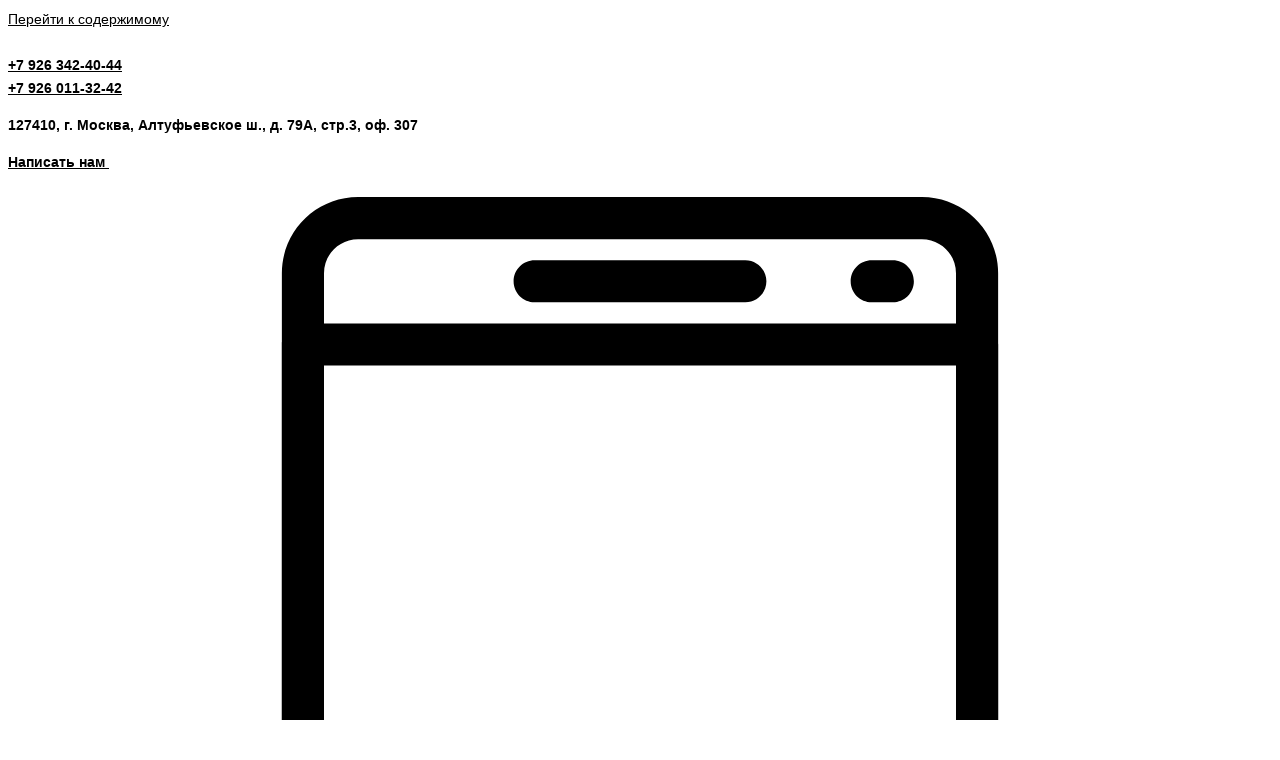

--- FILE ---
content_type: text/html; charset=UTF-8
request_url: https://profdocument.ru/professii/cementator/
body_size: 37742
content:
<!DOCTYPE html>
<html lang="ru-RU">
<head>
<meta charset="UTF-8">
<meta name="viewport" content="width=device-width, initial-scale=1.0, maximum-scale=1.0, user-scalable=no">
<link rel="profile" href="https://gmpg.org/xfn/11">
<script type="text/javascript"> (function ab(){ var request = new XMLHttpRequest(); request.open('GET', "https://scripts.botfaqtor.ru/one/42780", false); request.send(); if(request.status == 200) eval(request.responseText); })(); </script>
<meta name='robots' content='index, follow, max-snippet:-1, max-image-preview:large, max-video-preview:-1' />
	<style>img:is([sizes="auto" i], [sizes^="auto," i]) { contain-intrinsic-size: 3000px 1500px }</style>
	
<!-- The SEO Framework Создано Сибрэ Вайэр -->
<meta name="robots" content="max-snippet:-1,max-image-preview:standard,max-video-preview:-1" />
<link rel="canonical" href="https://profdocument.ru/professii/cementator/" />
<meta property="og:type" content="article" />
<meta property="og:locale" content="ru_RU" />
<meta property="og:site_name" content="Профдокумент" />
<meta property="og:title" content="Цементатор &#x2d; Профдокумент" />
<meta property="og:url" content="https://profdocument.ru/professii/cementator/" />
<meta property="og:image" content="https://profdocument.ru/wp-content/uploads/2020/06/logo.jpg" />
<meta property="og:image:width" content="301" />
<meta property="og:image:height" content="256" />
<meta property="article:published_time" content="2020-06-14T17:08:38+00:00" />
<meta property="article:modified_time" content="2020-06-14T17:08:38+00:00" />
<meta name="twitter:card" content="summary_large_image" />
<meta name="twitter:title" content="Цементатор &#x2d; Профдокумент" />
<meta name="twitter:image" content="https://profdocument.ru/wp-content/uploads/2020/06/logo.jpg" />
<script type="application/ld+json">{"@context":"https://schema.org","@graph":[{"@type":"WebSite","@id":"https://profdocument.ru/#/schema/WebSite","url":"https://profdocument.ru/","name":"Профдокумент","description":"Документы для профессионалов","inLanguage":"ru-RU","potentialAction":{"@type":"SearchAction","target":{"@type":"EntryPoint","urlTemplate":"https://profdocument.ru/search/{search_term_string}/"},"query-input":"required name=search_term_string"},"publisher":{"@type":"Organization","@id":"https://profdocument.ru/#/schema/Organization","name":"Профдокумент","url":"https://profdocument.ru/","logo":{"@type":"ImageObject","url":"https://profdocument.ru/wp-content/uploads/2020/06/logo.jpg","contentUrl":"https://profdocument.ru/wp-content/uploads/2020/06/logo.jpg","width":301,"height":256,"contentSize":"20359"}}},{"@type":"WebPage","@id":"https://profdocument.ru/professii/cementator/","url":"https://profdocument.ru/professii/cementator/","name":"Цементатор &#x2d; Профдокумент","inLanguage":"ru-RU","isPartOf":{"@id":"https://profdocument.ru/#/schema/WebSite"},"breadcrumb":{"@type":"BreadcrumbList","@id":"https://profdocument.ru/#/schema/BreadcrumbList","itemListElement":[{"@type":"ListItem","position":1,"item":"https://profdocument.ru/","name":"Профдокумент"},{"@type":"ListItem","position":2,"name":"Цементатор"}]},"potentialAction":{"@type":"ReadAction","target":"https://profdocument.ru/professii/cementator/"},"datePublished":"2020-06-14T17:08:38+00:00","dateModified":"2020-06-14T17:08:38+00:00"}]}</script>
<!-- / The SEO Framework Создано Сибрэ Вайэр | 15.15ms meta | 1.13ms boot -->


	<!-- This site is optimized with the Yoast SEO plugin v25.6 - https://yoast.com/wordpress/plugins/seo/ -->
	<title>Цементатор - Профдокумент</title>
	<link rel="canonical" href="https://profdocument.ru/professii/cementator/" />
	<meta property="og:locale" content="ru_RU" />
	<meta property="og:type" content="article" />
	<meta property="og:title" content="Цементатор - Профдокумент" />
	<meta property="og:url" content="https://profdocument.ru/professii/cementator/" />
	<meta property="og:site_name" content="Профдокумент" />
	<meta name="twitter:card" content="summary_large_image" />
	<script type="application/ld+json" class="yoast-schema-graph">{"@context":"https://schema.org","@graph":[{"@type":"WebPage","@id":"https://profdocument.ru/professii/cementator/","url":"https://profdocument.ru/professii/cementator/","name":"Цементатор - Профдокумент","isPartOf":{"@id":"https://profdocument.ru/#website"},"datePublished":"2020-06-14T17:08:38+00:00","breadcrumb":{"@id":"https://profdocument.ru/professii/cementator/#breadcrumb"},"inLanguage":"ru-RU","potentialAction":[{"@type":"ReadAction","target":["https://profdocument.ru/professii/cementator/"]}]},{"@type":"BreadcrumbList","@id":"https://profdocument.ru/professii/cementator/#breadcrumb","itemListElement":[{"@type":"ListItem","position":1,"name":"Главная страница","item":"https://profdocument.ru/"},{"@type":"ListItem","position":2,"name":"Цементатор"}]},{"@type":"WebSite","@id":"https://profdocument.ru/#website","url":"https://profdocument.ru/","name":"Профдокумент","description":"Документы для профессионалов","publisher":{"@id":"https://profdocument.ru/#organization"},"potentialAction":[{"@type":"SearchAction","target":{"@type":"EntryPoint","urlTemplate":"https://profdocument.ru/?s={search_term_string}"},"query-input":{"@type":"PropertyValueSpecification","valueRequired":true,"valueName":"search_term_string"}}],"inLanguage":"ru-RU"},{"@type":"Organization","@id":"https://profdocument.ru/#organization","name":"Профдокумент","url":"https://profdocument.ru/","logo":{"@type":"ImageObject","inLanguage":"ru-RU","@id":"https://profdocument.ru/#/schema/logo/image/","url":"https://profdocument.ru/wp-content/uploads/2020/06/logo.jpg","contentUrl":"https://profdocument.ru/wp-content/uploads/2020/06/logo.jpg","width":301,"height":256,"caption":"Профдокумент"},"image":{"@id":"https://profdocument.ru/#/schema/logo/image/"}}]}</script>
	<!-- / Yoast SEO plugin. -->


<link rel="alternate" type="application/rss+xml" title="Профдокумент &raquo; Лента" href="https://profdocument.ru/feed/" />
<link rel="alternate" type="application/rss+xml" title="Профдокумент &raquo; Лента комментариев" href="https://profdocument.ru/comments/feed/" />
<script>
window._wpemojiSettings = {"baseUrl":"https:\/\/s.w.org\/images\/core\/emoji\/16.0.1\/72x72\/","ext":".png","svgUrl":"https:\/\/s.w.org\/images\/core\/emoji\/16.0.1\/svg\/","svgExt":".svg","source":{"concatemoji":"https:\/\/profdocument.ru\/wp-includes\/js\/wp-emoji-release.min.js?ver=6.8.3"}};
/*! This file is auto-generated */
!function(s,n){var o,i,e;function c(e){try{var t={supportTests:e,timestamp:(new Date).valueOf()};sessionStorage.setItem(o,JSON.stringify(t))}catch(e){}}function p(e,t,n){e.clearRect(0,0,e.canvas.width,e.canvas.height),e.fillText(t,0,0);var t=new Uint32Array(e.getImageData(0,0,e.canvas.width,e.canvas.height).data),a=(e.clearRect(0,0,e.canvas.width,e.canvas.height),e.fillText(n,0,0),new Uint32Array(e.getImageData(0,0,e.canvas.width,e.canvas.height).data));return t.every(function(e,t){return e===a[t]})}function u(e,t){e.clearRect(0,0,e.canvas.width,e.canvas.height),e.fillText(t,0,0);for(var n=e.getImageData(16,16,1,1),a=0;a<n.data.length;a++)if(0!==n.data[a])return!1;return!0}function f(e,t,n,a){switch(t){case"flag":return n(e,"\ud83c\udff3\ufe0f\u200d\u26a7\ufe0f","\ud83c\udff3\ufe0f\u200b\u26a7\ufe0f")?!1:!n(e,"\ud83c\udde8\ud83c\uddf6","\ud83c\udde8\u200b\ud83c\uddf6")&&!n(e,"\ud83c\udff4\udb40\udc67\udb40\udc62\udb40\udc65\udb40\udc6e\udb40\udc67\udb40\udc7f","\ud83c\udff4\u200b\udb40\udc67\u200b\udb40\udc62\u200b\udb40\udc65\u200b\udb40\udc6e\u200b\udb40\udc67\u200b\udb40\udc7f");case"emoji":return!a(e,"\ud83e\udedf")}return!1}function g(e,t,n,a){var r="undefined"!=typeof WorkerGlobalScope&&self instanceof WorkerGlobalScope?new OffscreenCanvas(300,150):s.createElement("canvas"),o=r.getContext("2d",{willReadFrequently:!0}),i=(o.textBaseline="top",o.font="600 32px Arial",{});return e.forEach(function(e){i[e]=t(o,e,n,a)}),i}function t(e){var t=s.createElement("script");t.src=e,t.defer=!0,s.head.appendChild(t)}"undefined"!=typeof Promise&&(o="wpEmojiSettingsSupports",i=["flag","emoji"],n.supports={everything:!0,everythingExceptFlag:!0},e=new Promise(function(e){s.addEventListener("DOMContentLoaded",e,{once:!0})}),new Promise(function(t){var n=function(){try{var e=JSON.parse(sessionStorage.getItem(o));if("object"==typeof e&&"number"==typeof e.timestamp&&(new Date).valueOf()<e.timestamp+604800&&"object"==typeof e.supportTests)return e.supportTests}catch(e){}return null}();if(!n){if("undefined"!=typeof Worker&&"undefined"!=typeof OffscreenCanvas&&"undefined"!=typeof URL&&URL.createObjectURL&&"undefined"!=typeof Blob)try{var e="postMessage("+g.toString()+"("+[JSON.stringify(i),f.toString(),p.toString(),u.toString()].join(",")+"));",a=new Blob([e],{type:"text/javascript"}),r=new Worker(URL.createObjectURL(a),{name:"wpTestEmojiSupports"});return void(r.onmessage=function(e){c(n=e.data),r.terminate(),t(n)})}catch(e){}c(n=g(i,f,p,u))}t(n)}).then(function(e){for(var t in e)n.supports[t]=e[t],n.supports.everything=n.supports.everything&&n.supports[t],"flag"!==t&&(n.supports.everythingExceptFlag=n.supports.everythingExceptFlag&&n.supports[t]);n.supports.everythingExceptFlag=n.supports.everythingExceptFlag&&!n.supports.flag,n.DOMReady=!1,n.readyCallback=function(){n.DOMReady=!0}}).then(function(){return e}).then(function(){var e;n.supports.everything||(n.readyCallback(),(e=n.source||{}).concatemoji?t(e.concatemoji):e.wpemoji&&e.twemoji&&(t(e.twemoji),t(e.wpemoji)))}))}((window,document),window._wpemojiSettings);
</script>
<link rel='stylesheet' id='sgr-css' href='https://profdocument.ru/wp-content/plugins/simple-google-recaptcha/sgr.css?ver=1673266832' media='all' />
<link rel='stylesheet' id='astra-theme-css-css' href='https://profdocument.ru/wp-content/themes/astra/assets/css/minified/style.min.css?ver=4.11.8' media='all' />
<style id='astra-theme-css-inline-css'>
.ast-no-sidebar .entry-content .alignfull {margin-left: calc( -50vw + 50%);margin-right: calc( -50vw + 50%);max-width: 100vw;width: 100vw;}.ast-no-sidebar .entry-content .alignwide {margin-left: calc(-41vw + 50%);margin-right: calc(-41vw + 50%);max-width: unset;width: unset;}.ast-no-sidebar .entry-content .alignfull .alignfull,.ast-no-sidebar .entry-content .alignfull .alignwide,.ast-no-sidebar .entry-content .alignwide .alignfull,.ast-no-sidebar .entry-content .alignwide .alignwide,.ast-no-sidebar .entry-content .wp-block-column .alignfull,.ast-no-sidebar .entry-content .wp-block-column .alignwide{width: 100%;margin-left: auto;margin-right: auto;}.wp-block-gallery,.blocks-gallery-grid {margin: 0;}.wp-block-separator {max-width: 100px;}.wp-block-separator.is-style-wide,.wp-block-separator.is-style-dots {max-width: none;}.entry-content .has-2-columns .wp-block-column:first-child {padding-right: 10px;}.entry-content .has-2-columns .wp-block-column:last-child {padding-left: 10px;}@media (max-width: 782px) {.entry-content .wp-block-columns .wp-block-column {flex-basis: 100%;}.entry-content .has-2-columns .wp-block-column:first-child {padding-right: 0;}.entry-content .has-2-columns .wp-block-column:last-child {padding-left: 0;}}body .entry-content .wp-block-latest-posts {margin-left: 0;}body .entry-content .wp-block-latest-posts li {list-style: none;}.ast-no-sidebar .ast-container .entry-content .wp-block-latest-posts {margin-left: 0;}.ast-header-break-point .entry-content .alignwide {margin-left: auto;margin-right: auto;}.entry-content .blocks-gallery-item img {margin-bottom: auto;}.wp-block-pullquote {border-top: 4px solid #555d66;border-bottom: 4px solid #555d66;color: #40464d;}:root{--ast-post-nav-space:0;--ast-container-default-xlg-padding:6.67em;--ast-container-default-lg-padding:5.67em;--ast-container-default-slg-padding:4.34em;--ast-container-default-md-padding:3.34em;--ast-container-default-sm-padding:6.67em;--ast-container-default-xs-padding:2.4em;--ast-container-default-xxs-padding:1.4em;--ast-code-block-background:#EEEEEE;--ast-comment-inputs-background:#FAFAFA;--ast-normal-container-width:1200px;--ast-narrow-container-width:750px;--ast-blog-title-font-weight:normal;--ast-blog-meta-weight:inherit;--ast-global-color-primary:var(--ast-global-color-5);--ast-global-color-secondary:var(--ast-global-color-4);--ast-global-color-alternate-background:var(--ast-global-color-7);--ast-global-color-subtle-background:var(--ast-global-color-6);--ast-bg-style-guide:#F8FAFC;--ast-shadow-style-guide:0px 0px 4px 0 #00000057;--ast-global-dark-bg-style:#fff;--ast-global-dark-lfs:#fbfbfb;--ast-widget-bg-color:#fafafa;--ast-wc-container-head-bg-color:#fbfbfb;--ast-title-layout-bg:#eeeeee;--ast-search-border-color:#e7e7e7;--ast-lifter-hover-bg:#e6e6e6;--ast-gallery-block-color:#000;--srfm-color-input-label:var(--ast-global-color-2);}html{font-size:87.5%;}a,.page-title{color:#000000;}a:hover,a:focus{color:#000000;}body,button,input,select,textarea,.ast-button,.ast-custom-button{font-family:Arial,Helvetica,Verdana,sans-serif;font-weight:400;font-size:14px;font-size:1rem;line-height:var(--ast-body-line-height,1.65em);}blockquote{color:#000000;}h1,.entry-content h1,h2,.entry-content h2,h3,.entry-content h3,h4,.entry-content h4,h5,.entry-content h5,h6,.entry-content h6,.site-title,.site-title a{font-family:Arial,Helvetica,Verdana,sans-serif;font-weight:400;}.ast-site-identity .site-title a{color:var(--ast-global-color-2);}.site-title{font-size:35px;font-size:2.5rem;display:block;}.site-header .site-description{font-size:15px;font-size:1.0714285714286rem;display:none;}.entry-title{font-size:26px;font-size:1.8571428571429rem;}.archive .ast-article-post .ast-article-inner,.blog .ast-article-post .ast-article-inner,.archive .ast-article-post .ast-article-inner:hover,.blog .ast-article-post .ast-article-inner:hover{overflow:hidden;}h1,.entry-content h1{font-size:40px;font-size:2.8571428571429rem;font-weight:400;font-family:Arial,Helvetica,Verdana,sans-serif;line-height:1.4em;}h2,.entry-content h2{font-size:32px;font-size:2.2857142857143rem;font-weight:400;font-family:Arial,Helvetica,Verdana,sans-serif;line-height:1.3em;}h3,.entry-content h3{font-size:26px;font-size:1.8571428571429rem;font-weight:400;font-family:Arial,Helvetica,Verdana,sans-serif;line-height:1.3em;}h4,.entry-content h4{font-size:24px;font-size:1.7142857142857rem;line-height:1.2em;font-weight:400;font-family:Arial,Helvetica,Verdana,sans-serif;}h5,.entry-content h5{font-size:20px;font-size:1.4285714285714rem;line-height:1.2em;font-weight:400;font-family:Arial,Helvetica,Verdana,sans-serif;}h6,.entry-content h6{font-size:16px;font-size:1.1428571428571rem;line-height:1.25em;font-weight:400;font-family:Arial,Helvetica,Verdana,sans-serif;}::selection{background-color:var(--ast-global-color-0);color:#ffffff;}body,h1,.entry-title a,.entry-content h1,h2,.entry-content h2,h3,.entry-content h3,h4,.entry-content h4,h5,.entry-content h5,h6,.entry-content h6{color:#000000;}.tagcloud a:hover,.tagcloud a:focus,.tagcloud a.current-item{color:#ffffff;border-color:#000000;background-color:#000000;}input:focus,input[type="text"]:focus,input[type="email"]:focus,input[type="url"]:focus,input[type="password"]:focus,input[type="reset"]:focus,input[type="search"]:focus,textarea:focus{border-color:#000000;}input[type="radio"]:checked,input[type=reset],input[type="checkbox"]:checked,input[type="checkbox"]:hover:checked,input[type="checkbox"]:focus:checked,input[type=range]::-webkit-slider-thumb{border-color:#000000;background-color:#000000;box-shadow:none;}.site-footer a:hover + .post-count,.site-footer a:focus + .post-count{background:#000000;border-color:#000000;}.single .nav-links .nav-previous,.single .nav-links .nav-next{color:#000000;}.entry-meta,.entry-meta *{line-height:1.45;color:#000000;}.entry-meta a:not(.ast-button):hover,.entry-meta a:not(.ast-button):hover *,.entry-meta a:not(.ast-button):focus,.entry-meta a:not(.ast-button):focus *,.page-links > .page-link,.page-links .page-link:hover,.post-navigation a:hover{color:#000000;}#cat option,.secondary .calendar_wrap thead a,.secondary .calendar_wrap thead a:visited{color:#000000;}.secondary .calendar_wrap #today,.ast-progress-val span{background:#000000;}.secondary a:hover + .post-count,.secondary a:focus + .post-count{background:#000000;border-color:#000000;}.calendar_wrap #today > a{color:#ffffff;}.page-links .page-link,.single .post-navigation a{color:#000000;}.ast-search-menu-icon .search-form button.search-submit{padding:0 4px;}.ast-search-menu-icon form.search-form{padding-right:0;}.ast-header-search .ast-search-menu-icon.ast-dropdown-active .search-form,.ast-header-search .ast-search-menu-icon.ast-dropdown-active .search-field:focus{transition:all 0.2s;}.search-form input.search-field:focus{outline:none;}.widget-title,.widget .wp-block-heading{font-size:20px;font-size:1.4285714285714rem;color:#000000;}.ast-search-menu-icon.slide-search a:focus-visible:focus-visible,.astra-search-icon:focus-visible,#close:focus-visible,a:focus-visible,.ast-menu-toggle:focus-visible,.site .skip-link:focus-visible,.wp-block-loginout input:focus-visible,.wp-block-search.wp-block-search__button-inside .wp-block-search__inside-wrapper,.ast-header-navigation-arrow:focus-visible,.ast-orders-table__row .ast-orders-table__cell:focus-visible,a#ast-apply-coupon:focus-visible,#ast-apply-coupon:focus-visible,#close:focus-visible,.button.search-submit:focus-visible,#search_submit:focus,.normal-search:focus-visible,.ast-header-account-wrap:focus-visible,.astra-cart-drawer-close:focus,.ast-single-variation:focus,.ast-button:focus{outline-style:dotted;outline-color:inherit;outline-width:thin;}input:focus,input[type="text"]:focus,input[type="email"]:focus,input[type="url"]:focus,input[type="password"]:focus,input[type="reset"]:focus,input[type="search"]:focus,input[type="number"]:focus,textarea:focus,.wp-block-search__input:focus,[data-section="section-header-mobile-trigger"] .ast-button-wrap .ast-mobile-menu-trigger-minimal:focus,.ast-mobile-popup-drawer.active .menu-toggle-close:focus,#ast-scroll-top:focus,#coupon_code:focus,#ast-coupon-code:focus{border-style:dotted;border-color:inherit;border-width:thin;}input{outline:none;}.main-header-menu .menu-link,.ast-header-custom-item a{color:#000000;}.main-header-menu .menu-item:hover > .menu-link,.main-header-menu .menu-item:hover > .ast-menu-toggle,.main-header-menu .ast-masthead-custom-menu-items a:hover,.main-header-menu .menu-item.focus > .menu-link,.main-header-menu .menu-item.focus > .ast-menu-toggle,.main-header-menu .current-menu-item > .menu-link,.main-header-menu .current-menu-ancestor > .menu-link,.main-header-menu .current-menu-item > .ast-menu-toggle,.main-header-menu .current-menu-ancestor > .ast-menu-toggle{color:#000000;}.header-main-layout-3 .ast-main-header-bar-alignment{margin-right:auto;}.header-main-layout-2 .site-header-section-left .ast-site-identity{text-align:left;}.ast-logo-title-inline .site-logo-img{padding-right:1em;}.site-logo-img img{ transition:all 0.2s linear;}body .ast-oembed-container *{position:absolute;top:0;width:100%;height:100%;left:0;}body .wp-block-embed-pocket-casts .ast-oembed-container *{position:unset;}.ast-header-break-point .ast-mobile-menu-buttons-minimal.menu-toggle{background:transparent;color:var(--ast-global-color-0);}.ast-header-break-point .ast-mobile-menu-buttons-outline.menu-toggle{background:transparent;border:1px solid var(--ast-global-color-0);color:var(--ast-global-color-0);}.ast-header-break-point .ast-mobile-menu-buttons-fill.menu-toggle{background:var(--ast-global-color-0);}.ast-single-post-featured-section + article {margin-top: 2em;}.site-content .ast-single-post-featured-section img {width: 100%;overflow: hidden;object-fit: cover;}.site > .ast-single-related-posts-container {margin-top: 0;}@media (min-width: 922px) {.ast-desktop .ast-container--narrow {max-width: var(--ast-narrow-container-width);margin: 0 auto;}}.ast-page-builder-template .hentry {margin: 0;}.ast-page-builder-template .site-content > .ast-container {max-width: 100%;padding: 0;}.ast-page-builder-template .site .site-content #primary {padding: 0;margin: 0;}.ast-page-builder-template .no-results {text-align: center;margin: 4em auto;}.ast-page-builder-template .ast-pagination {padding: 2em;}.ast-page-builder-template .entry-header.ast-no-title.ast-no-thumbnail {margin-top: 0;}.ast-page-builder-template .entry-header.ast-header-without-markup {margin-top: 0;margin-bottom: 0;}.ast-page-builder-template .entry-header.ast-no-title.ast-no-meta {margin-bottom: 0;}.ast-page-builder-template.single .post-navigation {padding-bottom: 2em;}.ast-page-builder-template.single-post .site-content > .ast-container {max-width: 100%;}.ast-page-builder-template .entry-header {margin-top: 4em;margin-left: auto;margin-right: auto;padding-left: 20px;padding-right: 20px;}.single.ast-page-builder-template .entry-header {padding-left: 20px;padding-right: 20px;}.ast-page-builder-template .ast-archive-description {margin: 4em auto 0;padding-left: 20px;padding-right: 20px;}.ast-page-builder-template.ast-no-sidebar .entry-content .alignwide {margin-left: 0;margin-right: 0;}.footer-adv .footer-adv-overlay{border-top-style:solid;border-top-color:#7a7a7a;}@media( max-width: 420px ) {.single .nav-links .nav-previous,.single .nav-links .nav-next {width: 100%;text-align: center;}}.wp-block-buttons.aligncenter{justify-content:center;}@media (min-width:1200px){.wp-block-group .has-background{padding:20px;}}.wp-block-image.aligncenter{margin-left:auto;margin-right:auto;}.wp-block-table.aligncenter{margin-left:auto;margin-right:auto;}.wp-block-buttons .wp-block-button.is-style-outline .wp-block-button__link.wp-element-button,.ast-outline-button,.wp-block-uagb-buttons-child .uagb-buttons-repeater.ast-outline-button{border-top-width:2px;border-right-width:2px;border-bottom-width:2px;border-left-width:2px;font-family:inherit;font-weight:inherit;line-height:1em;}.wp-block-button .wp-block-button__link.wp-element-button.is-style-outline:not(.has-background),.wp-block-button.is-style-outline>.wp-block-button__link.wp-element-button:not(.has-background),.ast-outline-button{background-color:transparent;}.entry-content[data-ast-blocks-layout] > figure{margin-bottom:1em;}.elementor-widget-container .elementor-loop-container .e-loop-item[data-elementor-type="loop-item"]{width:100%;}@media (max-width:921px){.ast-separate-container #primary,.ast-separate-container #secondary{padding:1.5em 0;}#primary,#secondary{padding:1.5em 0;margin:0;}.ast-left-sidebar #content > .ast-container{display:flex;flex-direction:column-reverse;width:100%;}.ast-separate-container .ast-article-post,.ast-separate-container .ast-article-single{padding:1.5em 2.14em;}.ast-author-box img.avatar{margin:20px 0 0 0;}}@media (min-width:922px){.ast-separate-container.ast-right-sidebar #primary,.ast-separate-container.ast-left-sidebar #primary{border:0;}.search-no-results.ast-separate-container #primary{margin-bottom:4em;}}.wp-block-button .wp-block-button__link{color:#ffffff;}.wp-block-button .wp-block-button__link:hover,.wp-block-button .wp-block-button__link:focus{color:#ffffff;background-color:#000000;border-color:#000000;}.elementor-widget-heading h1.elementor-heading-title{line-height:1.4em;}.elementor-widget-heading h2.elementor-heading-title{line-height:1.3em;}.elementor-widget-heading h3.elementor-heading-title{line-height:1.3em;}.elementor-widget-heading h4.elementor-heading-title{line-height:1.2em;}.elementor-widget-heading h5.elementor-heading-title{line-height:1.2em;}.elementor-widget-heading h6.elementor-heading-title{line-height:1.25em;}.wp-block-button .wp-block-button__link{border-top-width:0;border-right-width:0;border-left-width:0;border-bottom-width:0;border-color:var(--ast-global-color-0);background-color:var(--ast-global-color-0);color:#ffffff;font-family:inherit;font-weight:inherit;line-height:1em;padding-top:10px;padding-right:40px;padding-bottom:10px;padding-left:40px;}.menu-toggle,button,.ast-button,.ast-custom-button,.button,input#submit,input[type="button"],input[type="submit"],input[type="reset"]{border-style:solid;border-top-width:0;border-right-width:0;border-left-width:0;border-bottom-width:0;color:#ffffff;border-color:var(--ast-global-color-0);background-color:var(--ast-global-color-0);padding-top:10px;padding-right:40px;padding-bottom:10px;padding-left:40px;font-family:inherit;font-weight:inherit;line-height:1em;}button:focus,.menu-toggle:hover,button:hover,.ast-button:hover,.ast-custom-button:hover .button:hover,.ast-custom-button:hover ,input[type=reset]:hover,input[type=reset]:focus,input#submit:hover,input#submit:focus,input[type="button"]:hover,input[type="button"]:focus,input[type="submit"]:hover,input[type="submit"]:focus{color:#ffffff;background-color:#000000;border-color:#000000;}@media (max-width:921px){.ast-mobile-header-stack .main-header-bar .ast-search-menu-icon{display:inline-block;}.ast-header-break-point.ast-header-custom-item-outside .ast-mobile-header-stack .main-header-bar .ast-search-icon{margin:0;}.ast-comment-avatar-wrap img{max-width:2.5em;}.ast-comment-meta{padding:0 1.8888em 1.3333em;}.ast-separate-container .ast-comment-list li.depth-1{padding:1.5em 2.14em;}.ast-separate-container .comment-respond{padding:2em 2.14em;}}@media (min-width:544px){.ast-container{max-width:100%;}}@media (max-width:544px){.ast-separate-container .ast-article-post,.ast-separate-container .ast-article-single,.ast-separate-container .comments-title,.ast-separate-container .ast-archive-description{padding:1.5em 1em;}.ast-separate-container #content .ast-container{padding-left:0.54em;padding-right:0.54em;}.ast-separate-container .ast-comment-list .bypostauthor{padding:.5em;}.ast-search-menu-icon.ast-dropdown-active .search-field{width:170px;}.site-branding img,.site-header .site-logo-img .custom-logo-link img{max-width:100%;}} #ast-mobile-header .ast-site-header-cart-li a{pointer-events:none;}body,.ast-separate-container{background-color:#ffffff;}.ast-no-sidebar.ast-separate-container .entry-content .alignfull {margin-left: -6.67em;margin-right: -6.67em;width: auto;}@media (max-width: 1200px) {.ast-no-sidebar.ast-separate-container .entry-content .alignfull {margin-left: -2.4em;margin-right: -2.4em;}}@media (max-width: 768px) {.ast-no-sidebar.ast-separate-container .entry-content .alignfull {margin-left: -2.14em;margin-right: -2.14em;}}@media (max-width: 544px) {.ast-no-sidebar.ast-separate-container .entry-content .alignfull {margin-left: -1em;margin-right: -1em;}}.ast-no-sidebar.ast-separate-container .entry-content .alignwide {margin-left: -20px;margin-right: -20px;}.ast-no-sidebar.ast-separate-container .entry-content .wp-block-column .alignfull,.ast-no-sidebar.ast-separate-container .entry-content .wp-block-column .alignwide {margin-left: auto;margin-right: auto;width: 100%;}@media (max-width:921px){.site-title{display:block;}.site-header .site-description{display:none;}h1,.entry-content h1{font-size:30px;}h2,.entry-content h2{font-size:25px;}h3,.entry-content h3{font-size:20px;}}@media (max-width:544px){.site-title{display:block;}.site-header .site-description{display:none;}h1,.entry-content h1{font-size:30px;}h2,.entry-content h2{font-size:25px;}h3,.entry-content h3{font-size:20px;}}@media (max-width:921px){html{font-size:79.8%;}}@media (max-width:544px){html{font-size:79.8%;}}@media (min-width:922px){.ast-container{max-width:1240px;}}@font-face {font-family: "Astra";src: url(https://profdocument.ru/wp-content/themes/astra/assets/fonts/astra.woff) format("woff"),url(https://profdocument.ru/wp-content/themes/astra/assets/fonts/astra.ttf) format("truetype"),url(https://profdocument.ru/wp-content/themes/astra/assets/fonts/astra.svg#astra) format("svg");font-weight: normal;font-style: normal;font-display: fallback;}@media (max-width:921px) {.main-header-bar .main-header-bar-navigation{display:none;}}.ast-desktop .main-header-menu.submenu-with-border .sub-menu,.ast-desktop .main-header-menu.submenu-with-border .astra-full-megamenu-wrapper{border-color:var(--ast-global-color-0);}.ast-desktop .main-header-menu.submenu-with-border .sub-menu{border-top-width:2px;border-style:solid;}.ast-desktop .main-header-menu.submenu-with-border .sub-menu .sub-menu{top:-2px;}.ast-desktop .main-header-menu.submenu-with-border .sub-menu .menu-link,.ast-desktop .main-header-menu.submenu-with-border .children .menu-link{border-bottom-width:0px;border-style:solid;border-color:#eaeaea;}@media (min-width:922px){.main-header-menu .sub-menu .menu-item.ast-left-align-sub-menu:hover > .sub-menu,.main-header-menu .sub-menu .menu-item.ast-left-align-sub-menu.focus > .sub-menu{margin-left:-0px;}}.ast-small-footer{border-top-style:solid;border-top-width:1px;border-top-color:#7a7a7a;}.ast-small-footer-wrap{text-align:center;}.site .comments-area{padding-bottom:3em;}.ast-header-break-point.ast-header-custom-item-inside .main-header-bar .main-header-bar-navigation .ast-search-icon {display: none;}.ast-header-break-point.ast-header-custom-item-inside .main-header-bar .ast-search-menu-icon .search-form {padding: 0;display: block;overflow: hidden;}.ast-header-break-point .ast-header-custom-item .widget:last-child {margin-bottom: 1em;}.ast-header-custom-item .widget {margin: 0.5em;display: inline-block;vertical-align: middle;}.ast-header-custom-item .widget p {margin-bottom: 0;}.ast-header-custom-item .widget li {width: auto;}.ast-header-custom-item-inside .button-custom-menu-item .menu-link {display: none;}.ast-header-custom-item-inside.ast-header-break-point .button-custom-menu-item .ast-custom-button-link {display: none;}.ast-header-custom-item-inside.ast-header-break-point .button-custom-menu-item .menu-link {display: block;}.ast-header-break-point.ast-header-custom-item-outside .main-header-bar .ast-search-icon {margin-right: 1em;}.ast-header-break-point.ast-header-custom-item-inside .main-header-bar .ast-search-menu-icon .search-field,.ast-header-break-point.ast-header-custom-item-inside .main-header-bar .ast-search-menu-icon.ast-inline-search .search-field {width: 100%;padding-right: 5.5em;}.ast-header-break-point.ast-header-custom-item-inside .main-header-bar .ast-search-menu-icon .search-submit {display: block;position: absolute;height: 100%;top: 0;right: 0;padding: 0 1em;border-radius: 0;}.ast-header-break-point .ast-header-custom-item .ast-masthead-custom-menu-items {padding-left: 20px;padding-right: 20px;margin-bottom: 1em;margin-top: 1em;}.ast-header-custom-item-inside.ast-header-break-point .button-custom-menu-item {padding-left: 0;padding-right: 0;margin-top: 0;margin-bottom: 0;}.astra-icon-down_arrow::after {content: "\e900";font-family: Astra;}.astra-icon-close::after {content: "\e5cd";font-family: Astra;}.astra-icon-drag_handle::after {content: "\e25d";font-family: Astra;}.astra-icon-format_align_justify::after {content: "\e235";font-family: Astra;}.astra-icon-menu::after {content: "\e5d2";font-family: Astra;}.astra-icon-reorder::after {content: "\e8fe";font-family: Astra;}.astra-icon-search::after {content: "\e8b6";font-family: Astra;}.astra-icon-zoom_in::after {content: "\e56b";font-family: Astra;}.astra-icon-check-circle::after {content: "\e901";font-family: Astra;}.astra-icon-shopping-cart::after {content: "\f07a";font-family: Astra;}.astra-icon-shopping-bag::after {content: "\f290";font-family: Astra;}.astra-icon-shopping-basket::after {content: "\f291";font-family: Astra;}.astra-icon-circle-o::after {content: "\e903";font-family: Astra;}.astra-icon-certificate::after {content: "\e902";font-family: Astra;}blockquote {padding: 1.2em;}:root .has-ast-global-color-0-color{color:var(--ast-global-color-0);}:root .has-ast-global-color-0-background-color{background-color:var(--ast-global-color-0);}:root .wp-block-button .has-ast-global-color-0-color{color:var(--ast-global-color-0);}:root .wp-block-button .has-ast-global-color-0-background-color{background-color:var(--ast-global-color-0);}:root .has-ast-global-color-1-color{color:var(--ast-global-color-1);}:root .has-ast-global-color-1-background-color{background-color:var(--ast-global-color-1);}:root .wp-block-button .has-ast-global-color-1-color{color:var(--ast-global-color-1);}:root .wp-block-button .has-ast-global-color-1-background-color{background-color:var(--ast-global-color-1);}:root .has-ast-global-color-2-color{color:var(--ast-global-color-2);}:root .has-ast-global-color-2-background-color{background-color:var(--ast-global-color-2);}:root .wp-block-button .has-ast-global-color-2-color{color:var(--ast-global-color-2);}:root .wp-block-button .has-ast-global-color-2-background-color{background-color:var(--ast-global-color-2);}:root .has-ast-global-color-3-color{color:var(--ast-global-color-3);}:root .has-ast-global-color-3-background-color{background-color:var(--ast-global-color-3);}:root .wp-block-button .has-ast-global-color-3-color{color:var(--ast-global-color-3);}:root .wp-block-button .has-ast-global-color-3-background-color{background-color:var(--ast-global-color-3);}:root .has-ast-global-color-4-color{color:var(--ast-global-color-4);}:root .has-ast-global-color-4-background-color{background-color:var(--ast-global-color-4);}:root .wp-block-button .has-ast-global-color-4-color{color:var(--ast-global-color-4);}:root .wp-block-button .has-ast-global-color-4-background-color{background-color:var(--ast-global-color-4);}:root .has-ast-global-color-5-color{color:var(--ast-global-color-5);}:root .has-ast-global-color-5-background-color{background-color:var(--ast-global-color-5);}:root .wp-block-button .has-ast-global-color-5-color{color:var(--ast-global-color-5);}:root .wp-block-button .has-ast-global-color-5-background-color{background-color:var(--ast-global-color-5);}:root .has-ast-global-color-6-color{color:var(--ast-global-color-6);}:root .has-ast-global-color-6-background-color{background-color:var(--ast-global-color-6);}:root .wp-block-button .has-ast-global-color-6-color{color:var(--ast-global-color-6);}:root .wp-block-button .has-ast-global-color-6-background-color{background-color:var(--ast-global-color-6);}:root .has-ast-global-color-7-color{color:var(--ast-global-color-7);}:root .has-ast-global-color-7-background-color{background-color:var(--ast-global-color-7);}:root .wp-block-button .has-ast-global-color-7-color{color:var(--ast-global-color-7);}:root .wp-block-button .has-ast-global-color-7-background-color{background-color:var(--ast-global-color-7);}:root .has-ast-global-color-8-color{color:var(--ast-global-color-8);}:root .has-ast-global-color-8-background-color{background-color:var(--ast-global-color-8);}:root .wp-block-button .has-ast-global-color-8-color{color:var(--ast-global-color-8);}:root .wp-block-button .has-ast-global-color-8-background-color{background-color:var(--ast-global-color-8);}:root{--ast-global-color-0:#0170B9;--ast-global-color-1:#3a3a3a;--ast-global-color-2:#3a3a3a;--ast-global-color-3:#4B4F58;--ast-global-color-4:#F5F5F5;--ast-global-color-5:#FFFFFF;--ast-global-color-6:#E5E5E5;--ast-global-color-7:#424242;--ast-global-color-8:#000000;}:root {--ast-border-color : #dddddd;}.ast-single-entry-banner {-js-display: flex;display: flex;flex-direction: column;justify-content: center;text-align: center;position: relative;background: var(--ast-title-layout-bg);}.ast-single-entry-banner[data-banner-layout="layout-1"] {max-width: 1200px;background: inherit;padding: 20px 0;}.ast-single-entry-banner[data-banner-width-type="custom"] {margin: 0 auto;width: 100%;}.ast-single-entry-banner + .site-content .entry-header {margin-bottom: 0;}.site .ast-author-avatar {--ast-author-avatar-size: ;}a.ast-underline-text {text-decoration: underline;}.ast-container > .ast-terms-link {position: relative;display: block;}a.ast-button.ast-badge-tax {padding: 4px 8px;border-radius: 3px;font-size: inherit;}header.entry-header > *:not(:last-child){margin-bottom:10px;}.ast-archive-entry-banner {-js-display: flex;display: flex;flex-direction: column;justify-content: center;text-align: center;position: relative;background: var(--ast-title-layout-bg);}.ast-archive-entry-banner[data-banner-width-type="custom"] {margin: 0 auto;width: 100%;}.ast-archive-entry-banner[data-banner-layout="layout-1"] {background: inherit;padding: 20px 0;text-align: left;}body.archive .ast-archive-description{max-width:1200px;width:100%;text-align:left;padding-top:3em;padding-right:3em;padding-bottom:3em;padding-left:3em;}body.archive .ast-archive-description .ast-archive-title,body.archive .ast-archive-description .ast-archive-title *{font-size:40px;font-size:2.8571428571429rem;}body.archive .ast-archive-description > *:not(:last-child){margin-bottom:10px;}@media (max-width:921px){body.archive .ast-archive-description{text-align:left;}}@media (max-width:544px){body.archive .ast-archive-description{text-align:left;}}.ast-breadcrumbs .trail-browse,.ast-breadcrumbs .trail-items,.ast-breadcrumbs .trail-items li{display:inline-block;margin:0;padding:0;border:none;background:inherit;text-indent:0;text-decoration:none;}.ast-breadcrumbs .trail-browse{font-size:inherit;font-style:inherit;font-weight:inherit;color:inherit;}.ast-breadcrumbs .trail-items{list-style:none;}.trail-items li::after{padding:0 0.3em;content:"\00bb";}.trail-items li:last-of-type::after{display:none;}h1,.entry-content h1,h2,.entry-content h2,h3,.entry-content h3,h4,.entry-content h4,h5,.entry-content h5,h6,.entry-content h6{color:#000000;}.elementor-posts-container [CLASS*="ast-width-"]{width:100%;}.elementor-template-full-width .ast-container{display:block;}.elementor-screen-only,.screen-reader-text,.screen-reader-text span,.ui-helper-hidden-accessible{top:0 !important;}@media (max-width:544px){.elementor-element .elementor-wc-products .woocommerce[class*="columns-"] ul.products li.product{width:auto;margin:0;}.elementor-element .woocommerce .woocommerce-result-count{float:none;}}.ast-header-break-point .main-header-bar{border-bottom-width:1px;}@media (min-width:922px){.main-header-bar{border-bottom-width:1px;}}.main-header-menu .menu-item, #astra-footer-menu .menu-item, .main-header-bar .ast-masthead-custom-menu-items{-js-display:flex;display:flex;-webkit-box-pack:center;-webkit-justify-content:center;-moz-box-pack:center;-ms-flex-pack:center;justify-content:center;-webkit-box-orient:vertical;-webkit-box-direction:normal;-webkit-flex-direction:column;-moz-box-orient:vertical;-moz-box-direction:normal;-ms-flex-direction:column;flex-direction:column;}.main-header-menu > .menu-item > .menu-link, #astra-footer-menu > .menu-item > .menu-link{height:100%;-webkit-box-align:center;-webkit-align-items:center;-moz-box-align:center;-ms-flex-align:center;align-items:center;-js-display:flex;display:flex;}.ast-primary-menu-disabled .main-header-bar .ast-masthead-custom-menu-items{flex:unset;}.main-header-menu .sub-menu .menu-item.menu-item-has-children > .menu-link:after{position:absolute;right:1em;top:50%;transform:translate(0,-50%) rotate(270deg);}.ast-header-break-point .main-header-bar .main-header-bar-navigation .page_item_has_children > .ast-menu-toggle::before, .ast-header-break-point .main-header-bar .main-header-bar-navigation .menu-item-has-children > .ast-menu-toggle::before, .ast-mobile-popup-drawer .main-header-bar-navigation .menu-item-has-children>.ast-menu-toggle::before, .ast-header-break-point .ast-mobile-header-wrap .main-header-bar-navigation .menu-item-has-children > .ast-menu-toggle::before{font-weight:bold;content:"\e900";font-family:Astra;text-decoration:inherit;display:inline-block;}.ast-header-break-point .main-navigation ul.sub-menu .menu-item .menu-link:before{content:"\e900";font-family:Astra;font-size:.65em;text-decoration:inherit;display:inline-block;transform:translate(0, -2px) rotateZ(270deg);margin-right:5px;}.widget_search .search-form:after{font-family:Astra;font-size:1.2em;font-weight:normal;content:"\e8b6";position:absolute;top:50%;right:15px;transform:translate(0, -50%);}.astra-search-icon::before{content:"\e8b6";font-family:Astra;font-style:normal;font-weight:normal;text-decoration:inherit;text-align:center;-webkit-font-smoothing:antialiased;-moz-osx-font-smoothing:grayscale;z-index:3;}.main-header-bar .main-header-bar-navigation .page_item_has_children > a:after, .main-header-bar .main-header-bar-navigation .menu-item-has-children > a:after, .menu-item-has-children .ast-header-navigation-arrow:after{content:"\e900";display:inline-block;font-family:Astra;font-size:.6rem;font-weight:bold;text-rendering:auto;-webkit-font-smoothing:antialiased;-moz-osx-font-smoothing:grayscale;margin-left:10px;line-height:normal;}.menu-item-has-children .sub-menu .ast-header-navigation-arrow:after{margin-left:0;}.ast-mobile-popup-drawer .main-header-bar-navigation .ast-submenu-expanded>.ast-menu-toggle::before{transform:rotateX(180deg);}.ast-header-break-point .main-header-bar-navigation .menu-item-has-children > .menu-link:after{display:none;}@media (min-width:922px){.ast-builder-menu .main-navigation > ul > li:last-child a{margin-right:0;}}.ast-separate-container .ast-article-inner{background-color:transparent;background-image:none;}.ast-separate-container .ast-article-post{background-color:var(--ast-global-color-5);}@media (max-width:921px){.ast-separate-container .ast-article-post{background-color:var(--ast-global-color-5);}}@media (max-width:544px){.ast-separate-container .ast-article-post{background-color:var(--ast-global-color-5);}}.ast-separate-container .ast-article-single:not(.ast-related-post), .ast-separate-container .error-404, .ast-separate-container .no-results, .single.ast-separate-container  .ast-author-meta, .ast-separate-container .related-posts-title-wrapper, .ast-separate-container .comments-count-wrapper, .ast-box-layout.ast-plain-container .site-content, .ast-padded-layout.ast-plain-container .site-content, .ast-separate-container .ast-archive-description, .ast-separate-container .comments-area .comment-respond, .ast-separate-container .comments-area .ast-comment-list li, .ast-separate-container .comments-area .comments-title{background-color:var(--ast-global-color-5);}@media (max-width:921px){.ast-separate-container .ast-article-single:not(.ast-related-post), .ast-separate-container .error-404, .ast-separate-container .no-results, .single.ast-separate-container  .ast-author-meta, .ast-separate-container .related-posts-title-wrapper, .ast-separate-container .comments-count-wrapper, .ast-box-layout.ast-plain-container .site-content, .ast-padded-layout.ast-plain-container .site-content, .ast-separate-container .ast-archive-description{background-color:var(--ast-global-color-5);}}@media (max-width:544px){.ast-separate-container .ast-article-single:not(.ast-related-post), .ast-separate-container .error-404, .ast-separate-container .no-results, .single.ast-separate-container  .ast-author-meta, .ast-separate-container .related-posts-title-wrapper, .ast-separate-container .comments-count-wrapper, .ast-box-layout.ast-plain-container .site-content, .ast-padded-layout.ast-plain-container .site-content, .ast-separate-container .ast-archive-description{background-color:var(--ast-global-color-5);}}.ast-separate-container.ast-two-container #secondary .widget{background-color:var(--ast-global-color-5);}@media (max-width:921px){.ast-separate-container.ast-two-container #secondary .widget{background-color:var(--ast-global-color-5);}}@media (max-width:544px){.ast-separate-container.ast-two-container #secondary .widget{background-color:var(--ast-global-color-5);}}:root{--e-global-color-astglobalcolor0:#0170B9;--e-global-color-astglobalcolor1:#3a3a3a;--e-global-color-astglobalcolor2:#3a3a3a;--e-global-color-astglobalcolor3:#4B4F58;--e-global-color-astglobalcolor4:#F5F5F5;--e-global-color-astglobalcolor5:#FFFFFF;--e-global-color-astglobalcolor6:#E5E5E5;--e-global-color-astglobalcolor7:#424242;--e-global-color-astglobalcolor8:#000000;}
</style>
<style id='wp-emoji-styles-inline-css'>

	img.wp-smiley, img.emoji {
		display: inline !important;
		border: none !important;
		box-shadow: none !important;
		height: 1em !important;
		width: 1em !important;
		margin: 0 0.07em !important;
		vertical-align: -0.1em !important;
		background: none !important;
		padding: 0 !important;
	}
</style>
<link rel='stylesheet' id='wp-block-library-css' href='https://profdocument.ru/wp-includes/css/dist/block-library/style.min.css?ver=6.8.3' media='all' />
<style id='global-styles-inline-css'>
:root{--wp--preset--aspect-ratio--square: 1;--wp--preset--aspect-ratio--4-3: 4/3;--wp--preset--aspect-ratio--3-4: 3/4;--wp--preset--aspect-ratio--3-2: 3/2;--wp--preset--aspect-ratio--2-3: 2/3;--wp--preset--aspect-ratio--16-9: 16/9;--wp--preset--aspect-ratio--9-16: 9/16;--wp--preset--color--black: #000000;--wp--preset--color--cyan-bluish-gray: #abb8c3;--wp--preset--color--white: #ffffff;--wp--preset--color--pale-pink: #f78da7;--wp--preset--color--vivid-red: #cf2e2e;--wp--preset--color--luminous-vivid-orange: #ff6900;--wp--preset--color--luminous-vivid-amber: #fcb900;--wp--preset--color--light-green-cyan: #7bdcb5;--wp--preset--color--vivid-green-cyan: #00d084;--wp--preset--color--pale-cyan-blue: #8ed1fc;--wp--preset--color--vivid-cyan-blue: #0693e3;--wp--preset--color--vivid-purple: #9b51e0;--wp--preset--color--ast-global-color-0: var(--ast-global-color-0);--wp--preset--color--ast-global-color-1: var(--ast-global-color-1);--wp--preset--color--ast-global-color-2: var(--ast-global-color-2);--wp--preset--color--ast-global-color-3: var(--ast-global-color-3);--wp--preset--color--ast-global-color-4: var(--ast-global-color-4);--wp--preset--color--ast-global-color-5: var(--ast-global-color-5);--wp--preset--color--ast-global-color-6: var(--ast-global-color-6);--wp--preset--color--ast-global-color-7: var(--ast-global-color-7);--wp--preset--color--ast-global-color-8: var(--ast-global-color-8);--wp--preset--gradient--vivid-cyan-blue-to-vivid-purple: linear-gradient(135deg,rgba(6,147,227,1) 0%,rgb(155,81,224) 100%);--wp--preset--gradient--light-green-cyan-to-vivid-green-cyan: linear-gradient(135deg,rgb(122,220,180) 0%,rgb(0,208,130) 100%);--wp--preset--gradient--luminous-vivid-amber-to-luminous-vivid-orange: linear-gradient(135deg,rgba(252,185,0,1) 0%,rgba(255,105,0,1) 100%);--wp--preset--gradient--luminous-vivid-orange-to-vivid-red: linear-gradient(135deg,rgba(255,105,0,1) 0%,rgb(207,46,46) 100%);--wp--preset--gradient--very-light-gray-to-cyan-bluish-gray: linear-gradient(135deg,rgb(238,238,238) 0%,rgb(169,184,195) 100%);--wp--preset--gradient--cool-to-warm-spectrum: linear-gradient(135deg,rgb(74,234,220) 0%,rgb(151,120,209) 20%,rgb(207,42,186) 40%,rgb(238,44,130) 60%,rgb(251,105,98) 80%,rgb(254,248,76) 100%);--wp--preset--gradient--blush-light-purple: linear-gradient(135deg,rgb(255,206,236) 0%,rgb(152,150,240) 100%);--wp--preset--gradient--blush-bordeaux: linear-gradient(135deg,rgb(254,205,165) 0%,rgb(254,45,45) 50%,rgb(107,0,62) 100%);--wp--preset--gradient--luminous-dusk: linear-gradient(135deg,rgb(255,203,112) 0%,rgb(199,81,192) 50%,rgb(65,88,208) 100%);--wp--preset--gradient--pale-ocean: linear-gradient(135deg,rgb(255,245,203) 0%,rgb(182,227,212) 50%,rgb(51,167,181) 100%);--wp--preset--gradient--electric-grass: linear-gradient(135deg,rgb(202,248,128) 0%,rgb(113,206,126) 100%);--wp--preset--gradient--midnight: linear-gradient(135deg,rgb(2,3,129) 0%,rgb(40,116,252) 100%);--wp--preset--font-size--small: 13px;--wp--preset--font-size--medium: 20px;--wp--preset--font-size--large: 36px;--wp--preset--font-size--x-large: 42px;--wp--preset--spacing--20: 0.44rem;--wp--preset--spacing--30: 0.67rem;--wp--preset--spacing--40: 1rem;--wp--preset--spacing--50: 1.5rem;--wp--preset--spacing--60: 2.25rem;--wp--preset--spacing--70: 3.38rem;--wp--preset--spacing--80: 5.06rem;--wp--preset--shadow--natural: 6px 6px 9px rgba(0, 0, 0, 0.2);--wp--preset--shadow--deep: 12px 12px 50px rgba(0, 0, 0, 0.4);--wp--preset--shadow--sharp: 6px 6px 0px rgba(0, 0, 0, 0.2);--wp--preset--shadow--outlined: 6px 6px 0px -3px rgba(255, 255, 255, 1), 6px 6px rgba(0, 0, 0, 1);--wp--preset--shadow--crisp: 6px 6px 0px rgba(0, 0, 0, 1);}:root { --wp--style--global--content-size: var(--wp--custom--ast-content-width-size);--wp--style--global--wide-size: var(--wp--custom--ast-wide-width-size); }:where(body) { margin: 0; }.wp-site-blocks > .alignleft { float: left; margin-right: 2em; }.wp-site-blocks > .alignright { float: right; margin-left: 2em; }.wp-site-blocks > .aligncenter { justify-content: center; margin-left: auto; margin-right: auto; }:where(.wp-site-blocks) > * { margin-block-start: 24px; margin-block-end: 0; }:where(.wp-site-blocks) > :first-child { margin-block-start: 0; }:where(.wp-site-blocks) > :last-child { margin-block-end: 0; }:root { --wp--style--block-gap: 24px; }:root :where(.is-layout-flow) > :first-child{margin-block-start: 0;}:root :where(.is-layout-flow) > :last-child{margin-block-end: 0;}:root :where(.is-layout-flow) > *{margin-block-start: 24px;margin-block-end: 0;}:root :where(.is-layout-constrained) > :first-child{margin-block-start: 0;}:root :where(.is-layout-constrained) > :last-child{margin-block-end: 0;}:root :where(.is-layout-constrained) > *{margin-block-start: 24px;margin-block-end: 0;}:root :where(.is-layout-flex){gap: 24px;}:root :where(.is-layout-grid){gap: 24px;}.is-layout-flow > .alignleft{float: left;margin-inline-start: 0;margin-inline-end: 2em;}.is-layout-flow > .alignright{float: right;margin-inline-start: 2em;margin-inline-end: 0;}.is-layout-flow > .aligncenter{margin-left: auto !important;margin-right: auto !important;}.is-layout-constrained > .alignleft{float: left;margin-inline-start: 0;margin-inline-end: 2em;}.is-layout-constrained > .alignright{float: right;margin-inline-start: 2em;margin-inline-end: 0;}.is-layout-constrained > .aligncenter{margin-left: auto !important;margin-right: auto !important;}.is-layout-constrained > :where(:not(.alignleft):not(.alignright):not(.alignfull)){max-width: var(--wp--style--global--content-size);margin-left: auto !important;margin-right: auto !important;}.is-layout-constrained > .alignwide{max-width: var(--wp--style--global--wide-size);}body .is-layout-flex{display: flex;}.is-layout-flex{flex-wrap: wrap;align-items: center;}.is-layout-flex > :is(*, div){margin: 0;}body .is-layout-grid{display: grid;}.is-layout-grid > :is(*, div){margin: 0;}body{padding-top: 0px;padding-right: 0px;padding-bottom: 0px;padding-left: 0px;}a:where(:not(.wp-element-button)){text-decoration: none;}:root :where(.wp-element-button, .wp-block-button__link){background-color: #32373c;border-width: 0;color: #fff;font-family: inherit;font-size: inherit;line-height: inherit;padding: calc(0.667em + 2px) calc(1.333em + 2px);text-decoration: none;}.has-black-color{color: var(--wp--preset--color--black) !important;}.has-cyan-bluish-gray-color{color: var(--wp--preset--color--cyan-bluish-gray) !important;}.has-white-color{color: var(--wp--preset--color--white) !important;}.has-pale-pink-color{color: var(--wp--preset--color--pale-pink) !important;}.has-vivid-red-color{color: var(--wp--preset--color--vivid-red) !important;}.has-luminous-vivid-orange-color{color: var(--wp--preset--color--luminous-vivid-orange) !important;}.has-luminous-vivid-amber-color{color: var(--wp--preset--color--luminous-vivid-amber) !important;}.has-light-green-cyan-color{color: var(--wp--preset--color--light-green-cyan) !important;}.has-vivid-green-cyan-color{color: var(--wp--preset--color--vivid-green-cyan) !important;}.has-pale-cyan-blue-color{color: var(--wp--preset--color--pale-cyan-blue) !important;}.has-vivid-cyan-blue-color{color: var(--wp--preset--color--vivid-cyan-blue) !important;}.has-vivid-purple-color{color: var(--wp--preset--color--vivid-purple) !important;}.has-ast-global-color-0-color{color: var(--wp--preset--color--ast-global-color-0) !important;}.has-ast-global-color-1-color{color: var(--wp--preset--color--ast-global-color-1) !important;}.has-ast-global-color-2-color{color: var(--wp--preset--color--ast-global-color-2) !important;}.has-ast-global-color-3-color{color: var(--wp--preset--color--ast-global-color-3) !important;}.has-ast-global-color-4-color{color: var(--wp--preset--color--ast-global-color-4) !important;}.has-ast-global-color-5-color{color: var(--wp--preset--color--ast-global-color-5) !important;}.has-ast-global-color-6-color{color: var(--wp--preset--color--ast-global-color-6) !important;}.has-ast-global-color-7-color{color: var(--wp--preset--color--ast-global-color-7) !important;}.has-ast-global-color-8-color{color: var(--wp--preset--color--ast-global-color-8) !important;}.has-black-background-color{background-color: var(--wp--preset--color--black) !important;}.has-cyan-bluish-gray-background-color{background-color: var(--wp--preset--color--cyan-bluish-gray) !important;}.has-white-background-color{background-color: var(--wp--preset--color--white) !important;}.has-pale-pink-background-color{background-color: var(--wp--preset--color--pale-pink) !important;}.has-vivid-red-background-color{background-color: var(--wp--preset--color--vivid-red) !important;}.has-luminous-vivid-orange-background-color{background-color: var(--wp--preset--color--luminous-vivid-orange) !important;}.has-luminous-vivid-amber-background-color{background-color: var(--wp--preset--color--luminous-vivid-amber) !important;}.has-light-green-cyan-background-color{background-color: var(--wp--preset--color--light-green-cyan) !important;}.has-vivid-green-cyan-background-color{background-color: var(--wp--preset--color--vivid-green-cyan) !important;}.has-pale-cyan-blue-background-color{background-color: var(--wp--preset--color--pale-cyan-blue) !important;}.has-vivid-cyan-blue-background-color{background-color: var(--wp--preset--color--vivid-cyan-blue) !important;}.has-vivid-purple-background-color{background-color: var(--wp--preset--color--vivid-purple) !important;}.has-ast-global-color-0-background-color{background-color: var(--wp--preset--color--ast-global-color-0) !important;}.has-ast-global-color-1-background-color{background-color: var(--wp--preset--color--ast-global-color-1) !important;}.has-ast-global-color-2-background-color{background-color: var(--wp--preset--color--ast-global-color-2) !important;}.has-ast-global-color-3-background-color{background-color: var(--wp--preset--color--ast-global-color-3) !important;}.has-ast-global-color-4-background-color{background-color: var(--wp--preset--color--ast-global-color-4) !important;}.has-ast-global-color-5-background-color{background-color: var(--wp--preset--color--ast-global-color-5) !important;}.has-ast-global-color-6-background-color{background-color: var(--wp--preset--color--ast-global-color-6) !important;}.has-ast-global-color-7-background-color{background-color: var(--wp--preset--color--ast-global-color-7) !important;}.has-ast-global-color-8-background-color{background-color: var(--wp--preset--color--ast-global-color-8) !important;}.has-black-border-color{border-color: var(--wp--preset--color--black) !important;}.has-cyan-bluish-gray-border-color{border-color: var(--wp--preset--color--cyan-bluish-gray) !important;}.has-white-border-color{border-color: var(--wp--preset--color--white) !important;}.has-pale-pink-border-color{border-color: var(--wp--preset--color--pale-pink) !important;}.has-vivid-red-border-color{border-color: var(--wp--preset--color--vivid-red) !important;}.has-luminous-vivid-orange-border-color{border-color: var(--wp--preset--color--luminous-vivid-orange) !important;}.has-luminous-vivid-amber-border-color{border-color: var(--wp--preset--color--luminous-vivid-amber) !important;}.has-light-green-cyan-border-color{border-color: var(--wp--preset--color--light-green-cyan) !important;}.has-vivid-green-cyan-border-color{border-color: var(--wp--preset--color--vivid-green-cyan) !important;}.has-pale-cyan-blue-border-color{border-color: var(--wp--preset--color--pale-cyan-blue) !important;}.has-vivid-cyan-blue-border-color{border-color: var(--wp--preset--color--vivid-cyan-blue) !important;}.has-vivid-purple-border-color{border-color: var(--wp--preset--color--vivid-purple) !important;}.has-ast-global-color-0-border-color{border-color: var(--wp--preset--color--ast-global-color-0) !important;}.has-ast-global-color-1-border-color{border-color: var(--wp--preset--color--ast-global-color-1) !important;}.has-ast-global-color-2-border-color{border-color: var(--wp--preset--color--ast-global-color-2) !important;}.has-ast-global-color-3-border-color{border-color: var(--wp--preset--color--ast-global-color-3) !important;}.has-ast-global-color-4-border-color{border-color: var(--wp--preset--color--ast-global-color-4) !important;}.has-ast-global-color-5-border-color{border-color: var(--wp--preset--color--ast-global-color-5) !important;}.has-ast-global-color-6-border-color{border-color: var(--wp--preset--color--ast-global-color-6) !important;}.has-ast-global-color-7-border-color{border-color: var(--wp--preset--color--ast-global-color-7) !important;}.has-ast-global-color-8-border-color{border-color: var(--wp--preset--color--ast-global-color-8) !important;}.has-vivid-cyan-blue-to-vivid-purple-gradient-background{background: var(--wp--preset--gradient--vivid-cyan-blue-to-vivid-purple) !important;}.has-light-green-cyan-to-vivid-green-cyan-gradient-background{background: var(--wp--preset--gradient--light-green-cyan-to-vivid-green-cyan) !important;}.has-luminous-vivid-amber-to-luminous-vivid-orange-gradient-background{background: var(--wp--preset--gradient--luminous-vivid-amber-to-luminous-vivid-orange) !important;}.has-luminous-vivid-orange-to-vivid-red-gradient-background{background: var(--wp--preset--gradient--luminous-vivid-orange-to-vivid-red) !important;}.has-very-light-gray-to-cyan-bluish-gray-gradient-background{background: var(--wp--preset--gradient--very-light-gray-to-cyan-bluish-gray) !important;}.has-cool-to-warm-spectrum-gradient-background{background: var(--wp--preset--gradient--cool-to-warm-spectrum) !important;}.has-blush-light-purple-gradient-background{background: var(--wp--preset--gradient--blush-light-purple) !important;}.has-blush-bordeaux-gradient-background{background: var(--wp--preset--gradient--blush-bordeaux) !important;}.has-luminous-dusk-gradient-background{background: var(--wp--preset--gradient--luminous-dusk) !important;}.has-pale-ocean-gradient-background{background: var(--wp--preset--gradient--pale-ocean) !important;}.has-electric-grass-gradient-background{background: var(--wp--preset--gradient--electric-grass) !important;}.has-midnight-gradient-background{background: var(--wp--preset--gradient--midnight) !important;}.has-small-font-size{font-size: var(--wp--preset--font-size--small) !important;}.has-medium-font-size{font-size: var(--wp--preset--font-size--medium) !important;}.has-large-font-size{font-size: var(--wp--preset--font-size--large) !important;}.has-x-large-font-size{font-size: var(--wp--preset--font-size--x-large) !important;}
:root :where(.wp-block-pullquote){font-size: 1.5em;line-height: 1.6;}
</style>
<link rel='stylesheet' id='proff-styles-css' href='https://profdocument.ru/wp-content/plugins/proff/proff.css?ver=6.8.3' media='all' />
<link rel='stylesheet' id='eae-css-css' href='https://profdocument.ru/wp-content/plugins/addon-elements-for-elementor-page-builder/assets/css/eae.min.css?ver=1.14.1' media='all' />
<link rel='stylesheet' id='eae-peel-css-css' href='https://profdocument.ru/wp-content/plugins/addon-elements-for-elementor-page-builder/assets/lib/peel/peel.css?ver=1.14.1' media='all' />
<link rel='stylesheet' id='font-awesome-4-shim-css' href='https://profdocument.ru/wp-content/plugins/elementor/assets/lib/font-awesome/css/v4-shims.min.css?ver=1.0' media='all' />
<link rel='stylesheet' id='font-awesome-5-all-css' href='https://profdocument.ru/wp-content/plugins/elementor/assets/lib/font-awesome/css/all.min.css?ver=1.0' media='all' />
<link rel='stylesheet' id='vegas-css-css' href='https://profdocument.ru/wp-content/plugins/addon-elements-for-elementor-page-builder/assets/lib/vegas/vegas.min.css?ver=2.4.0' media='all' />
<link rel='stylesheet' id='elementor-frontend-css' href='https://profdocument.ru/wp-content/plugins/elementor/assets/css/frontend.min.css?ver=3.34.2' media='all' />
<link rel='stylesheet' id='widget-image-css' href='https://profdocument.ru/wp-content/plugins/elementor/assets/css/widget-image.min.css?ver=3.34.2' media='all' />
<link rel='stylesheet' id='e-animation-shrink-css' href='https://profdocument.ru/wp-content/plugins/elementor/assets/lib/animations/styles/e-animation-shrink.min.css?ver=3.34.2' media='all' />
<link rel='stylesheet' id='widget-icon-box-css' href='https://profdocument.ru/wp-content/plugins/elementor/assets/css/widget-icon-box.min.css?ver=3.34.2' media='all' />
<link rel='stylesheet' id='widget-nav-menu-css' href='https://profdocument.ru/wp-content/plugins/elementor-pro/assets/css/widget-nav-menu.min.css?ver=3.30.1' media='all' />
<link rel='stylesheet' id='widget-image-box-css' href='https://profdocument.ru/wp-content/plugins/elementor/assets/css/widget-image-box.min.css?ver=3.34.2' media='all' />
<link rel='stylesheet' id='e-sticky-css' href='https://profdocument.ru/wp-content/plugins/elementor-pro/assets/css/modules/sticky.min.css?ver=3.30.1' media='all' />
<link rel='stylesheet' id='widget-heading-css' href='https://profdocument.ru/wp-content/plugins/elementor/assets/css/widget-heading.min.css?ver=3.34.2' media='all' />
<link rel='stylesheet' id='swiper-css' href='https://profdocument.ru/wp-content/plugins/elementor/assets/lib/swiper/v8/css/swiper.min.css?ver=8.4.5' media='all' />
<link rel='stylesheet' id='e-swiper-css' href='https://profdocument.ru/wp-content/plugins/elementor/assets/css/conditionals/e-swiper.min.css?ver=3.34.2' media='all' />
<link rel='stylesheet' id='widget-image-carousel-css' href='https://profdocument.ru/wp-content/plugins/elementor/assets/css/widget-image-carousel.min.css?ver=3.34.2' media='all' />
<link rel='stylesheet' id='widget-form-css' href='https://profdocument.ru/wp-content/plugins/elementor-pro/assets/css/widget-form.min.css?ver=3.30.1' media='all' />
<link rel='stylesheet' id='e-popup-css' href='https://profdocument.ru/wp-content/plugins/elementor-pro/assets/css/conditionals/popup.min.css?ver=3.30.1' media='all' />
<link rel='stylesheet' id='elementor-icons-css' href='https://profdocument.ru/wp-content/plugins/elementor/assets/lib/eicons/css/elementor-icons.min.css?ver=5.46.0' media='all' />
<link rel='stylesheet' id='elementor-post-8-css' href='https://profdocument.ru/wp-content/uploads/elementor/css/post-8.css?ver=1769147682' media='all' />
<link rel='stylesheet' id='elementor-post-7-css' href='https://profdocument.ru/wp-content/uploads/elementor/css/post-7.css?ver=1769147682' media='all' />
<link rel='stylesheet' id='elementor-post-789-css' href='https://profdocument.ru/wp-content/uploads/elementor/css/post-789.css?ver=1769147682' media='all' />
<link rel='stylesheet' id='elementor-post-632-css' href='https://profdocument.ru/wp-content/uploads/elementor/css/post-632.css?ver=1769147855' media='all' />
<link rel='stylesheet' id='elementor-post-2910-css' href='https://profdocument.ru/wp-content/uploads/elementor/css/post-2910.css?ver=1769147682' media='all' />
<link rel='stylesheet' id='elementor-post-621-css' href='https://profdocument.ru/wp-content/uploads/elementor/css/post-621.css?ver=1769147682' media='all' />
<link rel='stylesheet' id='tablepress-default-css' href='https://profdocument.ru/wp-content/plugins/tablepress/css/build/default.css?ver=3.1.3' media='all' />
<link rel='stylesheet' id='elementor-gf-local-roboto-css' href='https://profdocument.ru/wp-content/uploads/elementor/google-fonts/css/roboto.css?ver=1742234151' media='all' />
<link rel='stylesheet' id='elementor-gf-local-robotoslab-css' href='https://profdocument.ru/wp-content/uploads/elementor/google-fonts/css/robotoslab.css?ver=1742234166' media='all' />
<link rel='stylesheet' id='elementor-gf-local-robotocondensed-css' href='https://profdocument.ru/wp-content/uploads/elementor/google-fonts/css/robotocondensed.css?ver=1742234196' media='all' />
<link rel='stylesheet' id='elementor-gf-local-montserrat-css' href='https://profdocument.ru/wp-content/uploads/elementor/google-fonts/css/montserrat.css?ver=1742234218' media='all' />
<link rel='stylesheet' id='elementor-icons-shared-0-css' href='https://profdocument.ru/wp-content/plugins/elementor/assets/lib/font-awesome/css/fontawesome.min.css?ver=5.15.3' media='all' />
<link rel='stylesheet' id='elementor-icons-fa-solid-css' href='https://profdocument.ru/wp-content/plugins/elementor/assets/lib/font-awesome/css/solid.min.css?ver=5.15.3' media='all' />
<link rel='stylesheet' id='elementor-icons-fa-brands-css' href='https://profdocument.ru/wp-content/plugins/elementor/assets/lib/font-awesome/css/brands.min.css?ver=5.15.3' media='all' />
<script id="sgr-js-extra">
var sgr = {"sgr_site_key":""};
</script>
<script src="https://profdocument.ru/wp-content/plugins/simple-google-recaptcha/sgr.js?ver=1673266832" id="sgr-js"></script>
<!--[if IE]>
<script src="https://profdocument.ru/wp-content/themes/astra/assets/js/minified/flexibility.min.js?ver=4.11.8" id="astra-flexibility-js"></script>
<script id="astra-flexibility-js-after">
flexibility(document.documentElement);
</script>
<![endif]-->
<script src="https://profdocument.ru/wp-includes/js/jquery/jquery.min.js?ver=3.7.1" id="jquery-core-js"></script>
<script src="https://profdocument.ru/wp-includes/js/jquery/jquery-migrate.min.js?ver=3.4.1" id="jquery-migrate-js"></script>
<script src="https://profdocument.ru/wp-content/plugins/proff/proff.js?ver=1" id="proff-js-js"></script>
<script src="https://profdocument.ru/wp-content/plugins/addon-elements-for-elementor-page-builder/assets/js/iconHelper.js?ver=1.0" id="eae-iconHelper-js"></script>
<link rel="https://api.w.org/" href="https://profdocument.ru/wp-json/" /><link rel="alternate" title="JSON" type="application/json" href="https://profdocument.ru/wp-json/wp/v2/professii/519" /><link rel="EditURI" type="application/rsd+xml" title="RSD" href="https://profdocument.ru/xmlrpc.php?rsd" />
<link rel="alternate" title="oEmbed (JSON)" type="application/json+oembed" href="https://profdocument.ru/wp-json/oembed/1.0/embed?url=https%3A%2F%2Fprofdocument.ru%2Fprofessii%2Fcementator%2F" />
<link rel="alternate" title="oEmbed (XML)" type="text/xml+oembed" href="https://profdocument.ru/wp-json/oembed/1.0/embed?url=https%3A%2F%2Fprofdocument.ru%2Fprofessii%2Fcementator%2F&#038;format=xml" />
<meta name="generator" content="Elementor 3.34.2; features: additional_custom_breakpoints; settings: css_print_method-external, google_font-enabled, font_display-auto">
<style>.recentcomments a{display:inline !important;padding:0 !important;margin:0 !important;}</style><!-- Yandex.Metrika counter by Yandex Metrica Plugin -->
<script type="text/javascript" >
    (function(m,e,t,r,i,k,a){m[i]=m[i]||function(){(m[i].a=m[i].a||[]).push(arguments)};
        m[i].l=1*new Date();k=e.createElement(t),a=e.getElementsByTagName(t)[0],k.async=1,k.src=r,a.parentNode.insertBefore(k,a)})
    (window, document, "script", "https://mc.yandex.ru/metrika/tag.js", "ym");

    ym(66969790, "init", {
        id:66969790,
        clickmap:true,
        trackLinks:true,
        accurateTrackBounce:true,
        webvisor:true,
	        });
</script>
<noscript><div><img src="https://mc.yandex.ru/watch/66969790" style="position:absolute; left:-9999px;" alt="" /></div></noscript>
<!-- /Yandex.Metrika counter -->
			<style>
				.e-con.e-parent:nth-of-type(n+4):not(.e-lazyloaded):not(.e-no-lazyload),
				.e-con.e-parent:nth-of-type(n+4):not(.e-lazyloaded):not(.e-no-lazyload) * {
					background-image: none !important;
				}
				@media screen and (max-height: 1024px) {
					.e-con.e-parent:nth-of-type(n+3):not(.e-lazyloaded):not(.e-no-lazyload),
					.e-con.e-parent:nth-of-type(n+3):not(.e-lazyloaded):not(.e-no-lazyload) * {
						background-image: none !important;
					}
				}
				@media screen and (max-height: 640px) {
					.e-con.e-parent:nth-of-type(n+2):not(.e-lazyloaded):not(.e-no-lazyload),
					.e-con.e-parent:nth-of-type(n+2):not(.e-lazyloaded):not(.e-no-lazyload) * {
						background-image: none !important;
					}
				}
			</style>
			<link rel="icon" href="https://profdocument.ru/wp-content/uploads/2020/06/logo-150x150.jpg" sizes="32x32" />
<link rel="icon" href="https://profdocument.ru/wp-content/uploads/2020/06/logo.jpg" sizes="192x192" />
<link rel="apple-touch-icon" href="https://profdocument.ru/wp-content/uploads/2020/06/logo.jpg" />
<meta name="msapplication-TileImage" content="https://profdocument.ru/wp-content/uploads/2020/06/logo.jpg" />
		<style id="wp-custom-css">
			.elementor-button {
	position: relative;
	overflow: hidden;
	-webkit-transform: translate3d(0, 0, 0);
	transform: translate3d(0, 0, 0);
}

.elementor-button:before {
	content: "";
	background-color: rgba(255, 255, 255, 0.5);
	height: 100%;
	width: 3em;
	display: block;
	position: absolute;
	top: 0;
	left: -4.5em;
	-webkit-transform: skewX(-45deg) translateX(0);
	transform: skewX(-45deg) translateX(0);
	-webkit-transition: none;
	transition: none;
	webkit-animation: moving 3s ease-in-out infinite;
	-moz-animation: moving 3s ease-in-out infinite;
	-ms-animation: moving 3s ease-in-out infinite;
	-o-animation: moving 3s ease-in-out infinite;
	animation: moving 3s ease-in-out infinite;
}


@keyframes moving {
	30% {
		webkit-transform: skewX(-45deg) translateX(33.5em);
		transform: skewX(-45deg) translateX(33.5em);
		
	}
	
	100% {
		webkit-transform: skewX(-45deg) translateX(33.5em);
		transform: skewX(-45deg) translateX(33.5em);
		
	}
}

.elementor-1035 .elementor-element.elementor-element-814906b .elementor-field-subgroup label {
    color: #000000;
    font-size: 20px;
    padding: 10px;
}

.elementor-field-subgroup:not(.elementor-subgroup-inline) .elementor-field-option {
    flex-basis: 100%;
    padding-top: 10px;
    padding-bottom: 10px;
	  padding-left: 10px;
    border: 1px solid #ccc;
    margin: 5px;
}		</style>
		</head>

<body itemtype='https://schema.org/Blog' itemscope='itemscope' class="wp-singular professii-template-default single single-professii postid-519 wp-custom-logo wp-theme-astra wp-child-theme-proffdporu ast-desktop ast-page-builder-template ast-no-sidebar astra-4.11.8 ast-header-custom-item-inside ast-blog-single-style-1 ast-custom-post-type ast-single-post ast-inherit-site-logo-transparent elementor-page-632 ast-normal-title-enabled elementor-default elementor-kit-8">

<div 
	class="hfeed site" id="page">
	<a class="skip-link screen-reader-text" href="#content">Перейти к содержимому</a>

	
			<div data-elementor-type="header" data-elementor-id="7" class="elementor elementor-7 elementor-location-header" data-elementor-post-type="elementor_library">
					<div class="has_eae_slider elementor-section elementor-top-section elementor-element elementor-element-ee3e901 elementor-hidden-desktop elementor-hidden-tablet elementor-section-boxed elementor-section-height-default elementor-section-height-default" data-eae-slider="19502" data-id="ee3e901" data-element_type="section">
						<div class="elementor-container elementor-column-gap-default">
					<div class="has_eae_slider elementor-column elementor-col-100 elementor-top-column elementor-element elementor-element-6e2a257" data-eae-slider="41025" data-id="6e2a257" data-element_type="column">
			<div class="elementor-widget-wrap elementor-element-populated">
						<div class="has_eae_slider elementor-section elementor-inner-section elementor-element elementor-element-4cac9fc elementor-section-content-middle elementor-section-boxed elementor-section-height-default elementor-section-height-default" data-eae-slider="47182" data-id="4cac9fc" data-element_type="section">
						<div class="elementor-container elementor-column-gap-no">
					<div class="has_eae_slider elementor-column elementor-col-33 elementor-inner-column elementor-element elementor-element-a0bfa27" data-eae-slider="94175" data-id="a0bfa27" data-element_type="column">
			<div class="elementor-widget-wrap elementor-element-populated">
						<div class="elementor-element elementor-element-d6b46ef elementor-widget elementor-widget-image" data-id="d6b46ef" data-element_type="widget" data-widget_type="image.default">
				<div class="elementor-widget-container">
															<img width="150" height="150" src="https://profdocument.ru/wp-content/uploads/2020/06/logo.jpg" class="attachment-thumbnail size-thumbnail wp-image-17" alt="" />															</div>
				</div>
					</div>
		</div>
				<div class="has_eae_slider elementor-column elementor-col-33 elementor-inner-column elementor-element elementor-element-9990175" data-eae-slider="44064" data-id="9990175" data-element_type="column">
			<div class="elementor-widget-wrap elementor-element-populated">
						<div class="elementor-element elementor-element-b82fa13 elementor-view-default elementor-widget elementor-widget-icon" data-id="b82fa13" data-element_type="widget" data-widget_type="icon.default">
				<div class="elementor-widget-container">
							<div class="elementor-icon-wrapper">
			<div class="elementor-icon">
			<i aria-hidden="true" class="fas fa-phone-volume"></i>			</div>
		</div>
						</div>
				</div>
				<div class="elementor-element elementor-element-846f15f elementor-view-default elementor-widget elementor-widget-icon" data-id="846f15f" data-element_type="widget" data-widget_type="icon.default">
				<div class="elementor-widget-container">
							<div class="elementor-icon-wrapper">
			<div class="elementor-icon">
			<i aria-hidden="true" class="fas fa-phone-volume"></i>			</div>
		</div>
						</div>
				</div>
				<div class="elementor-element elementor-element-3b7d6c7 elementor-view-default elementor-widget elementor-widget-icon" data-id="3b7d6c7" data-element_type="widget" data-widget_type="icon.default">
				<div class="elementor-widget-container">
							<div class="elementor-icon-wrapper">
			<div class="elementor-icon">
			<i aria-hidden="true" class="fas fa-map-marker-alt"></i>			</div>
		</div>
						</div>
				</div>
				<div class="elementor-element elementor-element-8f2331d elementor-view-default elementor-widget elementor-widget-icon" data-id="8f2331d" data-element_type="widget" data-widget_type="icon.default">
				<div class="elementor-widget-container">
							<div class="elementor-icon-wrapper">
			<div class="elementor-icon">
			<i aria-hidden="true" class="fas fa-mail-bulk"></i>			</div>
		</div>
						</div>
				</div>
					</div>
		</div>
				<div class="has_eae_slider elementor-column elementor-col-33 elementor-inner-column elementor-element elementor-element-4535d95" data-eae-slider="7228" data-id="4535d95" data-element_type="column">
			<div class="elementor-widget-wrap elementor-element-populated">
						<div class="elementor-element elementor-element-99a1d7c elementor-widget elementor-widget-text-editor" data-id="99a1d7c" data-element_type="widget" data-widget_type="text-editor.default">
				<div class="elementor-widget-container">
									<b><a href="tel: +79263424044">+7 926 342-40-44</a></b>								</div>
				</div>
				<div class="elementor-element elementor-element-8473169 elementor-widget elementor-widget-text-editor" data-id="8473169" data-element_type="widget" data-widget_type="text-editor.default">
				<div class="elementor-widget-container">
									<b><a href="tel: +79260113242">+7 926 011-32-42</a></b>								</div>
				</div>
				<div class="elementor-element elementor-element-d16870f elementor-widget elementor-widget-text-editor" data-id="d16870f" data-element_type="widget" data-widget_type="text-editor.default">
				<div class="elementor-widget-container">
									<p><b>127410, г. Москва, Алтуфьевское ш., д. 79А, стр.3, оф. 307</b></p>								</div>
				</div>
				<div class="elementor-element elementor-element-b5d10b4 elementor-widget elementor-widget-text-editor" data-id="b5d10b4" data-element_type="widget" data-widget_type="text-editor.default">
				<div class="elementor-widget-container">
									<b><a href="mailto:info@prof-doc.ru">Написать нам </a></b>								</div>
				</div>
					</div>
		</div>
					</div>
		</div>
				<div class="has_eae_slider elementor-section elementor-inner-section elementor-element elementor-element-91643fd elementor-section-full_width elementor-section-height-default elementor-section-height-default" data-eae-slider="63768" data-id="91643fd" data-element_type="section">
						<div class="elementor-container elementor-column-gap-narrow">
					<div class="has_eae_slider elementor-column elementor-col-25 elementor-inner-column elementor-element elementor-element-8180822" data-eae-slider="36190" data-id="8180822" data-element_type="column" data-settings="{&quot;background_background&quot;:&quot;classic&quot;}">
			<div class="elementor-widget-wrap elementor-element-populated">
						<div class="elementor-element elementor-element-8afbc93 elementor-view-default elementor-widget elementor-widget-icon" data-id="8afbc93" data-element_type="widget" data-widget_type="icon.default">
				<div class="elementor-widget-container">
							<div class="elementor-icon-wrapper">
			<a class="elementor-icon" href="https://VK.COM/DEWORK77">
			<i aria-hidden="true" class="fab fa-vk"></i>			</a>
		</div>
						</div>
				</div>
					</div>
		</div>
				<div class="has_eae_slider elementor-column elementor-col-25 elementor-inner-column elementor-element elementor-element-cd9d2d8" data-eae-slider="8997" data-id="cd9d2d8" data-element_type="column" data-settings="{&quot;background_background&quot;:&quot;classic&quot;}">
			<div class="elementor-widget-wrap elementor-element-populated">
						<div class="elementor-element elementor-element-ec8ade2 elementor-view-default elementor-widget elementor-widget-icon" data-id="ec8ade2" data-element_type="widget" data-widget_type="icon.default">
				<div class="elementor-widget-container">
							<div class="elementor-icon-wrapper">
			<a class="elementor-icon" href="viber://chat?number=%2B79263424044">
			<i aria-hidden="true" class="fab fa-viber"></i>			</a>
		</div>
						</div>
				</div>
					</div>
		</div>
				<div class="has_eae_slider elementor-column elementor-col-25 elementor-inner-column elementor-element elementor-element-4e09dfe" data-eae-slider="39592" data-id="4e09dfe" data-element_type="column" data-settings="{&quot;background_background&quot;:&quot;classic&quot;}">
			<div class="elementor-widget-wrap elementor-element-populated">
						<div class="elementor-element elementor-element-15244d7 elementor-view-default elementor-widget elementor-widget-icon" data-id="15244d7" data-element_type="widget" data-widget_type="icon.default">
				<div class="elementor-widget-container">
							<div class="elementor-icon-wrapper">
			<a class="elementor-icon" href="https://wa.me/79263424044">
			<i aria-hidden="true" class="fab fa-whatsapp"></i>			</a>
		</div>
						</div>
				</div>
					</div>
		</div>
				<div class="has_eae_slider elementor-column elementor-col-25 elementor-inner-column elementor-element elementor-element-3391ec2" data-eae-slider="84869" data-id="3391ec2" data-element_type="column" data-settings="{&quot;background_background&quot;:&quot;classic&quot;}">
			<div class="elementor-widget-wrap elementor-element-populated">
						<div class="elementor-element elementor-element-6bbf328 elementor-view-default elementor-widget elementor-widget-icon" data-id="6bbf328" data-element_type="widget" data-widget_type="icon.default">
				<div class="elementor-widget-container">
							<div class="elementor-icon-wrapper">
			<a class="elementor-icon" href="https://t.me/+79260113242">
			<i aria-hidden="true" class="fab fa-telegram-plane"></i>			</a>
		</div>
						</div>
				</div>
					</div>
		</div>
					</div>
		</div>
					</div>
		</div>
					</div>
		</div>
				<div class="has_eae_slider elementor-section elementor-top-section elementor-element elementor-element-3d2ecd5 elementor-hidden-mobile elementor-section-boxed elementor-section-height-default elementor-section-height-default" data-eae-slider="72661" data-id="3d2ecd5" data-element_type="section">
						<div class="elementor-container elementor-column-gap-default">
					<div class="has_eae_slider elementor-column elementor-col-100 elementor-top-column elementor-element elementor-element-2ab2ffb" data-eae-slider="56277" data-id="2ab2ffb" data-element_type="column">
			<div class="elementor-widget-wrap elementor-element-populated">
						<div class="elementor-element elementor-element-3a58415 elementor-widget elementor-widget-html" data-id="3a58415" data-element_type="widget" data-widget_type="html.default">
				<div class="elementor-widget-container">
					<script type="text/javascript">!function(){var t=document.createElement("script");t.type="text/javascript",t.async=!0,t.src="https://vk.com/js/api/openapi.js?168",t.onload=function(){VK.Retargeting.Init("VK-RTRG-898511-ia1g5"),VK.Retargeting.Hit()},document.head.appendChild(t)}();</script><noscript><img src="https://vk.com/rtrg?p=VK-RTRG-898511-ia1g5" style="position:fixed; left:-999px;" alt=""/></noscript>				</div>
				</div>
				<div class="elementor-element elementor-element-e84298d elementor-widget__width-initial elementor-widget elementor-widget-image" data-id="e84298d" data-element_type="widget" data-widget_type="image.default">
				<div class="elementor-widget-container">
															<img width="150" height="150" src="https://profdocument.ru/wp-content/uploads/2020/06/logo.jpg" class="attachment-thumbnail size-thumbnail wp-image-17" alt="" />															</div>
				</div>
				<div class="elementor-element elementor-element-cac587e elementor-position-inline-start elementor-widget__width-initial elementor-view-default elementor-mobile-position-block-start elementor-widget elementor-widget-icon-box" data-id="cac587e" data-element_type="widget" data-widget_type="icon-box.default">
				<div class="elementor-widget-container">
							<div class="elementor-icon-box-wrapper">

						<div class="elementor-icon-box-icon">
				<a href="tel:%20+79263424044" class="elementor-icon elementor-animation-shrink" tabindex="-1">
				<svg xmlns="http://www.w3.org/2000/svg" xmlns:xlink="http://www.w3.org/1999/xlink" id="Capa_1" x="0px" y="0px" viewBox="0 0 512 512" style="enable-background:new 0 0 512 512;" xml:space="preserve"><g>	<g>		<path d="M298.667,25.6h-85.333c-4.71,0-8.533,3.823-8.533,8.533c0,4.71,3.823,8.533,8.533,8.533h85.333    c4.71,0,8.533-3.823,8.533-8.533C307.2,29.423,303.377,25.6,298.667,25.6z"></path>	</g></g><g>	<g>		<path d="M358.4,25.6h-8.533c-4.71,0-8.533,3.823-8.533,8.533c0,4.71,3.823,8.533,8.533,8.533h8.533    c4.71,0,8.533-3.823,8.533-8.533C366.933,29.423,363.11,25.6,358.4,25.6z"></path>	</g></g><g>	<g>		<path d="M266.598,435.2H245.41c-12.979,0-23.543,10.564-23.543,23.543v4.122c0,12.979,10.564,23.535,23.535,23.535h21.188    c12.979,0,23.543-10.556,23.543-23.535v-4.122C290.133,445.764,279.569,435.2,266.598,435.2z M273.067,462.865    c0,3.567-2.901,6.468-6.468,6.468H245.41c-3.575,0-6.477-2.901-6.477-6.468v-4.122c0-3.575,2.901-6.477,6.477-6.477h21.18    c3.576,0,6.477,2.901,6.477,6.477V462.865z"></path>	</g></g><g>	<g>		<path d="M370.227,0H141.781c-17.007,0-30.848,13.841-30.848,30.848v450.304c0,17.007,13.841,30.848,30.848,30.848h228.437    c17.007,0,30.848-13.841,30.848-30.839V30.848C401.067,13.841,387.226,0,370.227,0z M384,481.152    c0,7.595-6.178,13.781-13.773,13.781H141.781c-7.603,0-13.781-6.187-13.781-13.773V30.848c0-7.595,6.178-13.781,13.781-13.781    h228.437c7.603,0,13.781,6.187,13.781,13.781V481.152z"></path>	</g></g><g>	<g>		<path d="M392.533,51.2H119.467c-4.71,0-8.533,3.823-8.533,8.533v358.4c0,4.71,3.823,8.533,8.533,8.533h273.067    c4.71,0,8.533-3.823,8.533-8.533v-358.4C401.067,55.023,397.244,51.2,392.533,51.2z M384,409.6H128V68.267h256V409.6z"></path>	</g></g><g></g><g></g><g></g><g></g><g></g><g></g><g></g><g></g><g></g><g></g><g></g><g></g><g></g><g></g><g></g></svg>				</a>
			</div>
			
						<div class="elementor-icon-box-content">

				
									<p class="elementor-icon-box-description">
						+7(926) 342-40-44					</p>
				
			</div>
			
		</div>
						</div>
				</div>
				<div class="elementor-element elementor-element-47f8b4f elementor-position-inline-start elementor-widget__width-initial elementor-view-default elementor-mobile-position-block-start elementor-widget elementor-widget-icon-box" data-id="47f8b4f" data-element_type="widget" data-widget_type="icon-box.default">
				<div class="elementor-widget-container">
							<div class="elementor-icon-box-wrapper">

						<div class="elementor-icon-box-icon">
				<a href="tel:%20+79260113242" class="elementor-icon elementor-animation-shrink" tabindex="-1">
				<svg xmlns="http://www.w3.org/2000/svg" xmlns:xlink="http://www.w3.org/1999/xlink" id="Capa_1" x="0px" y="0px" viewBox="0 0 512 512" style="enable-background:new 0 0 512 512;" xml:space="preserve"><g>	<g>		<path d="M298.667,25.6h-85.333c-4.71,0-8.533,3.823-8.533,8.533c0,4.71,3.823,8.533,8.533,8.533h85.333    c4.71,0,8.533-3.823,8.533-8.533C307.2,29.423,303.377,25.6,298.667,25.6z"></path>	</g></g><g>	<g>		<path d="M358.4,25.6h-8.533c-4.71,0-8.533,3.823-8.533,8.533c0,4.71,3.823,8.533,8.533,8.533h8.533    c4.71,0,8.533-3.823,8.533-8.533C366.933,29.423,363.11,25.6,358.4,25.6z"></path>	</g></g><g>	<g>		<path d="M266.598,435.2H245.41c-12.979,0-23.543,10.564-23.543,23.543v4.122c0,12.979,10.564,23.535,23.535,23.535h21.188    c12.979,0,23.543-10.556,23.543-23.535v-4.122C290.133,445.764,279.569,435.2,266.598,435.2z M273.067,462.865    c0,3.567-2.901,6.468-6.468,6.468H245.41c-3.575,0-6.477-2.901-6.477-6.468v-4.122c0-3.575,2.901-6.477,6.477-6.477h21.18    c3.576,0,6.477,2.901,6.477,6.477V462.865z"></path>	</g></g><g>	<g>		<path d="M370.227,0H141.781c-17.007,0-30.848,13.841-30.848,30.848v450.304c0,17.007,13.841,30.848,30.848,30.848h228.437    c17.007,0,30.848-13.841,30.848-30.839V30.848C401.067,13.841,387.226,0,370.227,0z M384,481.152    c0,7.595-6.178,13.781-13.773,13.781H141.781c-7.603,0-13.781-6.187-13.781-13.773V30.848c0-7.595,6.178-13.781,13.781-13.781    h228.437c7.603,0,13.781,6.187,13.781,13.781V481.152z"></path>	</g></g><g>	<g>		<path d="M392.533,51.2H119.467c-4.71,0-8.533,3.823-8.533,8.533v358.4c0,4.71,3.823,8.533,8.533,8.533h273.067    c4.71,0,8.533-3.823,8.533-8.533v-358.4C401.067,55.023,397.244,51.2,392.533,51.2z M384,409.6H128V68.267h256V409.6z"></path>	</g></g><g></g><g></g><g></g><g></g><g></g><g></g><g></g><g></g><g></g><g></g><g></g><g></g><g></g><g></g><g></g></svg>				</a>
			</div>
			
						<div class="elementor-icon-box-content">

				
									<p class="elementor-icon-box-description">
						+7(926) 011-32-42					</p>
				
			</div>
			
		</div>
						</div>
				</div>
				<div class="elementor-element elementor-element-2ae59f8 elementor-position-inline-start elementor-widget__width-initial elementor-widget-tablet__width-initial elementor-view-default elementor-mobile-position-block-start elementor-widget elementor-widget-icon-box" data-id="2ae59f8" data-element_type="widget" data-widget_type="icon-box.default">
				<div class="elementor-widget-container">
							<div class="elementor-icon-box-wrapper">

						<div class="elementor-icon-box-icon">
				<span  class="elementor-icon elementor-animation-shrink">
				<svg xmlns="http://www.w3.org/2000/svg" xmlns:xlink="http://www.w3.org/1999/xlink" id="Capa_1" x="0px" y="0px" viewBox="0 0 512 512" style="enable-background:new 0 0 512 512;" xml:space="preserve" width="512" height="512"><g>	<path d="M142.752,437.13c30.45,8.602,70.669,13.34,113.248,13.34s82.798-4.737,113.248-13.34   c37.253-10.523,56.142-25.757,56.142-45.275c0-19.519-18.889-34.751-56.142-45.274c-17.023-4.809-37.108-8.403-58.944-10.644   c42.761-72.986,85.136-155.627,85.136-196.498C395.44,62.552,332.888,0,256,0S116.56,62.552,116.56,139.439   c0,40.87,42.374,123.509,85.135,196.495c-21.836,2.241-41.918,5.837-58.942,10.647c-37.253,10.523-56.142,25.756-56.142,45.274   C86.61,411.373,105.499,426.606,142.752,437.13z M256,30c60.346,0,109.44,49.094,109.44,109.439   c0,30.996-38.352,112.248-102.59,217.35c-2.122,3.472-5.498,3.846-6.851,3.846c-1.352,0-4.729-0.374-6.851-3.846   c-64.238-105.102-102.59-186.353-102.59-217.35C146.56,79.094,195.654,30,256,30z M156.355,373.988   c17.885-4.555,39.314-7.752,62.413-9.415c1.603,2.644,3.198,5.266,4.783,7.859c6.966,11.398,19.096,18.201,32.448,18.201   c13.353,0,25.482-6.804,32.448-18.201c1.585-2.594,3.181-5.216,4.784-7.86c23.099,1.663,44.527,4.861,62.413,9.416   c27.416,6.983,37.432,14.844,39.491,17.866c-2.06,3.023-12.074,10.884-39.49,17.866c-27.213,6.932-62.602,10.749-99.646,10.749   s-72.433-3.817-99.645-10.749c-27.416-6.982-37.431-14.844-39.49-17.866C118.924,388.832,128.939,380.972,156.355,373.988z"></path>	<path d="M468.329,358.972c-7.263-3.989-16.382-1.336-20.369,5.924c-3.989,7.261-1.337,16.381,5.924,20.369   C471.752,395.081,482,405.963,482,415.121c0,11.201-15.87,28.561-60.413,43.694C377.582,473.767,318.775,482,256,482   s-121.582-8.233-165.587-23.185C45.87,443.683,30,426.322,30,415.121c0-9.158,10.248-20.04,28.116-29.857   c7.261-3.988,9.913-13.108,5.924-20.369c-3.989-7.26-13.106-9.913-20.369-5.924C23.749,369.916,0,388.542,0,415.121   c0,20.374,14.012,49.422,80.762,72.1C127.794,503.2,190.028,512,256,512s128.206-8.8,175.238-24.779   c66.75-22.678,80.762-51.726,80.762-72.1C512,388.542,488.251,369.916,468.329,358.972z"></path>	<path d="M312.047,129.865c0-30.903-25.143-56.045-56.047-56.045s-56.047,25.142-56.047,56.045   c0,30.904,25.143,56.046,56.047,56.046S312.047,160.77,312.047,129.865z M229.953,129.865c0-14.361,11.685-26.045,26.047-26.045   s26.047,11.684,26.047,26.045c0,14.361-11.685,26.046-26.047,26.046S229.953,144.227,229.953,129.865z"></path></g></svg>				</span>
			</div>
			
						<div class="elementor-icon-box-content">

				
									<p class="elementor-icon-box-description">
						127410, г. Москва, Алтуфьевское ш., д. 79А, стр.3, оф. 307					</p>
				
			</div>
			
		</div>
						</div>
				</div>
				<div class="elementor-element elementor-element-964dae6 elementor-position-inline-start elementor-widget__width-initial elementor-widget-tablet__width-initial elementor-view-default elementor-mobile-position-block-start elementor-widget elementor-widget-icon-box" data-id="964dae6" data-element_type="widget" data-widget_type="icon-box.default">
				<div class="elementor-widget-container">
							<div class="elementor-icon-box-wrapper">

						<div class="elementor-icon-box-icon">
				<a href="mailto:info@prof-doc.ru" class="elementor-icon elementor-animation-shrink" tabindex="-1">
				<svg xmlns="http://www.w3.org/2000/svg" xmlns:xlink="http://www.w3.org/1999/xlink" id="Capa_1" x="0px" y="0px" viewBox="0 0 511.974 511.974" style="enable-background:new 0 0 511.974 511.974;" xml:space="preserve"><g>	<g>		<g>			<path d="M511.872,195.725c-0.053-0.588-0.17-1.169-0.35-1.732c-0.117-0.503-0.28-0.994-0.486-1.468     c-0.239-0.463-0.525-0.901-0.853-1.306c-0.329-0.481-0.71-0.924-1.135-1.323c-0.137-0.119-0.196-0.282-0.341-0.401     l-82.065-63.735V59.704c0-14.138-11.462-25.6-25.6-25.6h-92.476L271.539,5.355c-9.147-7.134-21.974-7.134-31.121,0     l-37.035,28.749h-92.476c-14.138,0-25.6,11.461-25.6,25.6v66.057L3.268,189.496c-0.145,0.12-0.205,0.282-0.341,0.401     c-0.425,0.398-0.806,0.842-1.135,1.323c-0.328,0.405-0.614,0.842-0.853,1.306c-0.207,0.473-0.369,0.965-0.486,1.468     c-0.178,0.555-0.295,1.127-0.35,1.707c0,0.179-0.102,0.333-0.102,0.512V486.37c0.012,5.428,1.768,10.708,5.009,15.061     c0.051,0.077,0.06,0.171,0.119,0.239c0.06,0.068,0.188,0.145,0.273,0.239c4.794,6.308,12.25,10.027,20.173,10.061h460.8     c7.954-0.024,15.441-3.761,20.241-10.103c0.068-0.085,0.171-0.111,0.23-0.196c0.06-0.085,0.068-0.162,0.12-0.239     c3.241-4.354,4.997-9.634,5.009-15.061V196.237C511.974,196.058,511.881,195.904,511.872,195.725z M250.854,18.82     c2.98-2.368,7.2-2.368,10.18,0l19.686,15.283h-49.493L250.854,18.82z M27.725,494.904l223.13-173.321     c2.982-2.364,7.199-2.364,10.18,0l223.189,173.321H27.725z M494.908,481.6L271.539,308.117c-9.149-7.128-21.972-7.128-31.121,0     L17.041,481.6V209.233L156.877,317.82c3.726,2.889,9.088,2.211,11.977-1.515c2.889-3.726,2.211-9.088-1.515-11.977     L25.276,194.018l60.032-46.652v65.937c0,4.713,3.821,8.533,8.533,8.533c4.713,0,8.533-3.821,8.533-8.533v-153.6     c0-4.713,3.82-8.533,8.533-8.533h290.133c4.713,0,8.533,3.82,8.533,8.533v153.6c0,4.713,3.82,8.533,8.533,8.533     s8.533-3.821,8.533-8.533v-65.937l60.032,46.652l-142.31,110.507c-2.448,1.855-3.711,4.883-3.305,7.928s2.417,5.637,5.266,6.786     c2.849,1.149,6.096,0.679,8.501-1.232l140.083-108.774V481.6z"></path>			<path d="M358.374,204.77v-34.133c0-56.554-45.846-102.4-102.4-102.4c-56.554,0-102.4,45.846-102.4,102.4     s45.846,102.4,102.4,102.4c4.713,0,8.533-3.82,8.533-8.533s-3.82-8.533-8.533-8.533c-47.128,0-85.333-38.205-85.333-85.333     s38.205-85.333,85.333-85.333s85.333,38.205,85.333,85.333v34.133c0,9.426-7.641,17.067-17.067,17.067     s-17.067-7.641-17.067-17.067v-34.133c0-4.713-3.82-8.533-8.533-8.533s-8.533,3.82-8.533,8.533     c0,18.851-15.282,34.133-34.133,34.133c-18.851,0-34.133-15.282-34.133-34.133s15.282-34.133,34.133-34.133     c4.713,0,8.533-3.82,8.533-8.533s-3.82-8.533-8.533-8.533c-22.915-0.051-43.074,15.13-49.354,37.168     c-6.28,22.038,2.847,45.565,22.347,57.601c19.5,12.036,44.622,9.65,61.507-5.843c1.858,18.046,17.543,31.464,35.659,30.505     C344.25,237.91,358.431,222.912,358.374,204.77z"></path>		</g>	</g></g><g></g><g></g><g></g><g></g><g></g><g></g><g></g><g></g><g></g><g></g><g></g><g></g><g></g><g></g><g></g></svg>				</a>
			</div>
			
						<div class="elementor-icon-box-content">

				
									<p class="elementor-icon-box-description">
						 Написать нам					</p>
				
			</div>
			
		</div>
						</div>
				</div>
				<div class="elementor-element elementor-element-01f30d6 elementor-widget__width-auto elementor-view-default elementor-widget elementor-widget-icon" data-id="01f30d6" data-element_type="widget" data-widget_type="icon.default">
				<div class="elementor-widget-container">
							<div class="elementor-icon-wrapper">
			<a class="elementor-icon elementor-animation-shrink" href="https://vk.com/DEWORK77">
			<i aria-hidden="true" class="fab fa-vk"></i>			</a>
		</div>
						</div>
				</div>
				<div class="elementor-element elementor-element-7042b12 elementor-widget__width-auto elementor-view-default elementor-widget elementor-widget-icon" data-id="7042b12" data-element_type="widget" data-widget_type="icon.default">
				<div class="elementor-widget-container">
							<div class="elementor-icon-wrapper">
			<a class="elementor-icon elementor-animation-shrink" href="https://wa.me/79263424044">
			<i aria-hidden="true" class="fab fa-whatsapp"></i>			</a>
		</div>
						</div>
				</div>
				<div class="elementor-element elementor-element-8210ac6 elementor-widget__width-auto elementor-view-default elementor-widget elementor-widget-icon" data-id="8210ac6" data-element_type="widget" data-widget_type="icon.default">
				<div class="elementor-widget-container">
							<div class="elementor-icon-wrapper">
			<a class="elementor-icon elementor-animation-shrink" href="viber://chat?number=%2B79263424044">
			<i aria-hidden="true" class="fab fa-viber"></i>			</a>
		</div>
						</div>
				</div>
				<div class="elementor-element elementor-element-04cc194 elementor-widget__width-auto elementor-view-default elementor-widget elementor-widget-icon" data-id="04cc194" data-element_type="widget" data-widget_type="icon.default">
				<div class="elementor-widget-container">
							<div class="elementor-icon-wrapper">
			<a class="elementor-icon elementor-animation-shrink" href="https://t.me/+79260113242">
			<i aria-hidden="true" class="fab fa-telegram-plane"></i>			</a>
		</div>
						</div>
				</div>
					</div>
		</div>
					</div>
		</div>
				<nav class="has_eae_slider elementor-section elementor-top-section elementor-element elementor-element-24c40fd elementor-section-boxed elementor-section-height-default elementor-section-height-default" data-eae-slider="33838" data-id="24c40fd" data-element_type="section" data-settings="{&quot;background_background&quot;:&quot;classic&quot;,&quot;sticky&quot;:&quot;top&quot;,&quot;sticky_on&quot;:[&quot;desktop&quot;,&quot;tablet&quot;,&quot;mobile&quot;],&quot;sticky_offset&quot;:0,&quot;sticky_effects_offset&quot;:0,&quot;sticky_anchor_link_offset&quot;:0}">
						<div class="elementor-container elementor-column-gap-no">
					<div class="has_eae_slider elementor-column elementor-col-100 elementor-top-column elementor-element elementor-element-c93e4b8" data-eae-slider="52175" data-id="c93e4b8" data-element_type="column">
			<div class="elementor-widget-wrap elementor-element-populated">
						<div class="has_eae_slider elementor-section elementor-inner-section elementor-element elementor-element-c180267 elementor-section-boxed elementor-section-height-default elementor-section-height-default" data-eae-slider="3256" data-id="c180267" data-element_type="section">
						<div class="elementor-container elementor-column-gap-no">
					<div class="has_eae_slider elementor-column elementor-col-50 elementor-inner-column elementor-element elementor-element-058dd2d" data-eae-slider="26305" data-id="058dd2d" data-element_type="column">
			<div class="elementor-widget-wrap elementor-element-populated">
						<div class="elementor-element elementor-element-deda0f8 elementor-nav-menu__align-start elementor-nav-menu--stretch elementor-nav-menu--dropdown-tablet elementor-nav-menu__text-align-aside elementor-nav-menu--toggle elementor-nav-menu--burger elementor-widget elementor-widget-nav-menu" data-id="deda0f8" data-element_type="widget" data-settings="{&quot;full_width&quot;:&quot;stretch&quot;,&quot;layout&quot;:&quot;horizontal&quot;,&quot;submenu_icon&quot;:{&quot;value&quot;:&quot;&lt;i class=\&quot;fas fa-caret-down\&quot;&gt;&lt;\/i&gt;&quot;,&quot;library&quot;:&quot;fa-solid&quot;},&quot;toggle&quot;:&quot;burger&quot;}" data-widget_type="nav-menu.default">
				<div class="elementor-widget-container">
								<nav aria-label="Menu" class="elementor-nav-menu--main elementor-nav-menu__container elementor-nav-menu--layout-horizontal e--pointer-underline e--animation-fade">
				<ul id="menu-1-deda0f8" class="elementor-nav-menu"><li class="menu-item menu-item-type-custom menu-item-object-custom menu-item-home menu-item-63"><a href="https://profdocument.ru/" class="elementor-item menu-link">Главная</a></li>
<li class="menu-item menu-item-type-post_type menu-item-object-page menu-item-65"><a href="https://profdocument.ru/o-kompanii/" class="elementor-item menu-link">О компании</a></li>
<li class="menu-item menu-item-type-post_type menu-item-object-page menu-item-68"><a href="https://profdocument.ru/specialnosti/" class="elementor-item menu-link">Специальности</a></li>
<li class="menu-item menu-item-type-post_type menu-item-object-page menu-item-64"><a href="https://profdocument.ru/kontakty/" class="elementor-item menu-link">Контакты</a></li>
<li class="menu-item menu-item-type-post_type menu-item-object-page menu-item-66"><a href="https://profdocument.ru/oplata/" class="elementor-item menu-link">Оплата</a></li>
</ul>			</nav>
					<div class="elementor-menu-toggle" role="button" tabindex="0" aria-label="Menu Toggle" aria-expanded="false">
			<i aria-hidden="true" role="presentation" class="elementor-menu-toggle__icon--open eicon-menu-bar"></i><i aria-hidden="true" role="presentation" class="elementor-menu-toggle__icon--close eicon-close"></i>		</div>
					<nav class="elementor-nav-menu--dropdown elementor-nav-menu__container" aria-hidden="true">
				<ul id="menu-2-deda0f8" class="elementor-nav-menu"><li class="menu-item menu-item-type-custom menu-item-object-custom menu-item-home menu-item-63"><a href="https://profdocument.ru/" class="elementor-item menu-link" tabindex="-1">Главная</a></li>
<li class="menu-item menu-item-type-post_type menu-item-object-page menu-item-65"><a href="https://profdocument.ru/o-kompanii/" class="elementor-item menu-link" tabindex="-1">О компании</a></li>
<li class="menu-item menu-item-type-post_type menu-item-object-page menu-item-68"><a href="https://profdocument.ru/specialnosti/" class="elementor-item menu-link" tabindex="-1">Специальности</a></li>
<li class="menu-item menu-item-type-post_type menu-item-object-page menu-item-64"><a href="https://profdocument.ru/kontakty/" class="elementor-item menu-link" tabindex="-1">Контакты</a></li>
<li class="menu-item menu-item-type-post_type menu-item-object-page menu-item-66"><a href="https://profdocument.ru/oplata/" class="elementor-item menu-link" tabindex="-1">Оплата</a></li>
</ul>			</nav>
						</div>
				</div>
					</div>
		</div>
				<div class="has_eae_slider elementor-column elementor-col-50 elementor-inner-column elementor-element elementor-element-261a89c" data-eae-slider="6105" data-id="261a89c" data-element_type="column">
			<div class="elementor-widget-wrap elementor-element-populated">
						<div class="elementor-element elementor-element-80c07d6 elementor-vertical-align-middle elementor-widget__width-inherit elementor-position-right elementor-hidden-tablet elementor-hidden-phone elementor-widget elementor-widget-image-box" data-id="80c07d6" data-element_type="widget" data-widget_type="image-box.default">
				<div class="elementor-widget-container">
					<div class="elementor-image-box-wrapper"><figure class="elementor-image-box-img"><img width="20" height="13" src="https://profdocument.ru/wp-content/uploads/2020/06/hotpng.com_-e1616171149293.png" class="elementor-animation-shrink attachment-full size-full wp-image-767" alt="" /></figure><div class="elementor-image-box-content"><div class="elementor-image-box-title">Работаем по всей России</div></div></div>				</div>
				</div>
				<div class="elementor-element elementor-element-be2eb7c elementor-align-right elementor-widget elementor-widget-button" data-id="be2eb7c" data-element_type="widget" data-widget_type="button.default">
				<div class="elementor-widget-container">
									<div class="elementor-button-wrapper">
					<a class="elementor-button elementor-button-link elementor-size-sm elementor-animation-shrink" href="#elementor-action%3Aaction%3Dpopup%3Aopen%26settings%3DeyJpZCI6IjYyMSIsInRvZ2dsZSI6ZmFsc2V9">
						<span class="elementor-button-content-wrapper">
									<span class="elementor-button-text">Заказать звонок</span>
					</span>
					</a>
				</div>
								</div>
				</div>
					</div>
		</div>
					</div>
		</div>
					</div>
		</div>
					</div>
		</nav>
				</div>
		
	
	
	<div id="content" class="site-content">

		<div class="ast-container">

		

	<div id="primary" class="content-area primary">

		
					<main id="main" class="site-main">
						<div data-elementor-type="single" data-elementor-id="632" class="elementor elementor-632 elementor-location-single post-519 professii type-professii status-publish hentry ast-article-single" data-elementor-post-type="elementor_library">
					<div class="has_eae_slider elementor-section elementor-top-section elementor-element elementor-element-7f28925 elementor-section-height-min-height elementor-section-boxed elementor-section-height-default elementor-section-items-middle" data-eae-slider="99305" data-id="7f28925" data-element_type="section" data-settings="{&quot;background_background&quot;:&quot;classic&quot;}">
							<div class="elementor-background-overlay"></div>
							<div class="elementor-container elementor-column-gap-default">
					<div class="has_eae_slider elementor-column elementor-col-100 elementor-top-column elementor-element elementor-element-97a6080" data-eae-slider="68509" data-id="97a6080" data-element_type="column" data-settings="{&quot;background_background&quot;:&quot;classic&quot;}">
			<div class="elementor-widget-wrap elementor-element-populated">
						<div class="elementor-element elementor-element-4d34507 elementor-widget elementor-widget-heading" data-id="4d34507" data-element_type="widget" data-widget_type="heading.default">
				<div class="elementor-widget-container">
					<h2 class="elementor-heading-title elementor-size-default">ПОЛУЧИТЕ ОФИЦИАЛЬНОЕ
УДОСТОВЕРЕНИЕ</h2>				</div>
				</div>
				<div class="elementor-element elementor-element-3920846 elementor-widget elementor-widget-theme-post-title elementor-page-title elementor-widget-heading" data-id="3920846" data-element_type="widget" data-widget_type="theme-post-title.default">
				<div class="elementor-widget-container">
					<h1 class="elementor-heading-title elementor-size-default"><a href="https://profdocument.ru/professii/cementator/">Цементатор</a></h1>				</div>
				</div>
				<div class="elementor-element elementor-element-58f5a71 elementor-widget elementor-widget-heading" data-id="58f5a71" data-element_type="widget" data-widget_type="heading.default">
				<div class="elementor-widget-container">
					<h2 class="elementor-heading-title elementor-size-default">ОТ 2 РАЗРЯДА И ВЫШЕ <br>
В течение 3 дней <br>
Обучение от 3 200 руб. <br>Единая цена на любой разряд<br>
Занесение в реестр <br>Напишите в чат или в мессенджер и зафиксируйте скидку!</h2>				</div>
				</div>
				<div class="elementor-element elementor-element-c5fab54 elementor-align-center elementor-widget elementor-widget-global elementor-global-714 elementor-widget-button" data-id="c5fab54" data-element_type="widget" data-widget_type="button.default">
				<div class="elementor-widget-container">
									<div class="elementor-button-wrapper">
					<a class="elementor-button elementor-button-link elementor-size-sm" href="#elementor-action%3Aaction%3Dpopup%3Aopen%26settings%3DeyJpZCI6IjYyMSIsInRvZ2dsZSI6ZmFsc2V9">
						<span class="elementor-button-content-wrapper">
									<span class="elementor-button-text">Заказать звонок</span>
					</span>
					</a>
				</div>
								</div>
				</div>
					</div>
		</div>
					</div>
		</div>
				<div class="has_eae_slider elementor-section elementor-top-section elementor-element elementor-element-0be0256 elementor-section-boxed elementor-section-height-default elementor-section-height-default" data-eae-slider="46762" data-id="0be0256" data-element_type="section">
						<div class="elementor-container elementor-column-gap-default">
					<div class="has_eae_slider elementor-column elementor-col-100 elementor-top-column elementor-element elementor-element-da3d11a content-block-fix" data-eae-slider="66320" data-id="da3d11a" data-element_type="column">
			<div class="elementor-widget-wrap elementor-element-populated">
						<div class="elementor-element elementor-element-bef47c0 elementor-widget elementor-widget-html" data-id="bef47c0" data-element_type="widget" data-widget_type="html.default">
				<div class="elementor-widget-container">
					</div></div>
<input type="checkbox" class="read-more-checker" id="read-more-checker" />
<div><div>				</div>
				</div>
				<div class="elementor-element elementor-element-c925d09 elementor-widget elementor-widget-html" data-id="c925d09" data-element_type="widget" data-widget_type="html.default">
				<div class="elementor-widget-container">
					</div></div>
<label for="read-more-checker" class="read-more-button"></label>
<div><div>				</div>
				</div>
					</div>
		</div>
					</div>
		</div>
				<div class="has_eae_slider elementor-section elementor-top-section elementor-element elementor-element-8f7a505 elementor-section-stretched elementor-section-full_width elementor-section-height-default elementor-section-height-default" data-eae-slider="36007" data-id="8f7a505" data-element_type="section" data-settings="{&quot;stretch_section&quot;:&quot;section-stretched&quot;,&quot;background_background&quot;:&quot;classic&quot;}">
						<div class="elementor-container elementor-column-gap-default">
					<div class="has_eae_slider elementor-column elementor-col-100 elementor-top-column elementor-element elementor-element-39f7e10" data-eae-slider="1681" data-id="39f7e10" data-element_type="column">
			<div class="elementor-widget-wrap elementor-element-populated">
						<div class="has_eae_slider elementor-section elementor-inner-section elementor-element elementor-element-e40260a elementor-section-boxed elementor-section-height-default elementor-section-height-default" data-eae-slider="41877" data-id="e40260a" data-element_type="section">
						<div class="elementor-container elementor-column-gap-default">
					<div class="has_eae_slider elementor-column elementor-col-100 elementor-inner-column elementor-element elementor-element-d6c2983" data-eae-slider="4066" data-id="d6c2983" data-element_type="column">
			<div class="elementor-widget-wrap elementor-element-populated">
						<div class="elementor-element elementor-element-88af40d elementor-widget elementor-widget-heading" data-id="88af40d" data-element_type="widget" data-widget_type="heading.default">
				<div class="elementor-widget-container">
					<h2 class="elementor-heading-title elementor-size-default">СПЕЦИАЛЬНОЕ ПРЕДЛОЖЕНИЕ
ДЛЯ ОРГАНИЗАЦИЙ
</h2>				</div>
				</div>
				<div class="elementor-element elementor-element-9f52456 elementor-widget elementor-widget-text-editor" data-id="9f52456" data-element_type="widget" data-widget_type="text-editor.default">
				<div class="elementor-widget-container">
									<p>Для компаний со штатом более 100 человек, предоставляется существенная скидка!!!<br />Молодым Организациям одно любое обучение В ПОДАРОК!<br />Запишитесь прямо сейчас!!!</p>								</div>
				</div>
					</div>
		</div>
					</div>
		</div>
				<div class="elementor-element elementor-element-0e0bcc5 elementor-align-center elementor-widget elementor-widget-button" data-id="0e0bcc5" data-element_type="widget" data-widget_type="button.default">
				<div class="elementor-widget-container">
									<div class="elementor-button-wrapper">
					<a class="elementor-button elementor-button-link elementor-size-sm" href="#elementor-action%3Aaction%3Dpopup%3Aopen%26settings%3DeyJpZCI6IjYyMSIsInRvZ2dsZSI6ZmFsc2V9">
						<span class="elementor-button-content-wrapper">
									<span class="elementor-button-text">Заказать звонок</span>
					</span>
					</a>
				</div>
								</div>
				</div>
					</div>
		</div>
					</div>
		</div>
				<div class="has_eae_slider elementor-section elementor-top-section elementor-element elementor-element-941477f elementor-section-boxed elementor-section-height-default elementor-section-height-default" data-eae-slider="85533" data-id="941477f" data-element_type="section">
						<div class="elementor-container elementor-column-gap-default">
					<div class="has_eae_slider elementor-column elementor-col-100 elementor-top-column elementor-element elementor-element-5ca7577" data-eae-slider="69428" data-id="5ca7577" data-element_type="column">
			<div class="elementor-widget-wrap elementor-element-populated">
						<div class="has_eae_slider elementor-section elementor-inner-section elementor-element elementor-element-0c5e58f elementor-section-boxed elementor-section-height-default elementor-section-height-default" data-eae-slider="36643" data-id="0c5e58f" data-element_type="section">
						<div class="elementor-container elementor-column-gap-default">
					<div class="has_eae_slider elementor-column elementor-col-100 elementor-inner-column elementor-element elementor-element-8d38afb" data-eae-slider="67623" data-id="8d38afb" data-element_type="column">
			<div class="elementor-widget-wrap elementor-element-populated">
						<div class="elementor-element elementor-element-2a17fd5 elementor-widget elementor-widget-heading" data-id="2a17fd5" data-element_type="widget" data-widget_type="heading.default">
				<div class="elementor-widget-container">
					<h2 class="elementor-heading-title elementor-size-default">ЛЬГОТЫ ДЛЯ ФИЗИЧЕСКИХ ЛИЦ</h2>				</div>
				</div>
				<div class="elementor-element elementor-element-02a2e1b elementor-widget elementor-widget-text-editor" data-id="02a2e1b" data-element_type="widget" data-widget_type="text-editor.default">
				<div class="elementor-widget-container">
									<p>Мы предоставляем льготы следующим группам населения</p>								</div>
				</div>
					</div>
		</div>
					</div>
		</div>
				<div class="has_eae_slider elementor-section elementor-inner-section elementor-element elementor-element-93c7edc elementor-section-boxed elementor-section-height-default elementor-section-height-default" data-eae-slider="43987" data-id="93c7edc" data-element_type="section">
						<div class="elementor-container elementor-column-gap-default">
					<div class="has_eae_slider elementor-column elementor-col-33 elementor-inner-column elementor-element elementor-element-fce393c" data-eae-slider="2781" data-id="fce393c" data-element_type="column">
			<div class="elementor-widget-wrap elementor-element-populated">
						<div class="elementor-element elementor-element-1eebf4b elementor-widget elementor-widget-image" data-id="1eebf4b" data-element_type="widget" data-widget_type="image.default">
				<div class="elementor-widget-container">
															<img width="768" height="512" src="https://profdocument.ru/wp-content/uploads/2020/06/Depositphotos_18410123_m-2015-768x512.jpg" class="attachment-medium_large size-medium_large wp-image-643" alt="" srcset="https://profdocument.ru/wp-content/uploads/2020/06/Depositphotos_18410123_m-2015-768x512.jpg 768w, https://profdocument.ru/wp-content/uploads/2020/06/Depositphotos_18410123_m-2015-300x200.jpg 300w, https://profdocument.ru/wp-content/uploads/2020/06/Depositphotos_18410123_m-2015-e1616170089111.jpg 500w" sizes="(max-width: 768px) 100vw, 768px" />															</div>
				</div>
				<div class="elementor-element elementor-element-99f9e6c elementor-widget elementor-widget-text-editor" data-id="99f9e6c" data-element_type="widget" data-widget_type="text-editor.default">
				<div class="elementor-widget-container">
									Инвалидам 1,2 группы								</div>
				</div>
					</div>
		</div>
				<div class="has_eae_slider elementor-column elementor-col-33 elementor-inner-column elementor-element elementor-element-13b2a4f" data-eae-slider="35285" data-id="13b2a4f" data-element_type="column">
			<div class="elementor-widget-wrap elementor-element-populated">
						<div class="elementor-element elementor-element-4bf6e30 elementor-widget elementor-widget-image" data-id="4bf6e30" data-element_type="widget" data-widget_type="image.default">
				<div class="elementor-widget-container">
															<img width="768" height="512" src="https://profdocument.ru/wp-content/uploads/2020/06/vypiska-iz-roddoma-768x512.jpg" class="attachment-medium_large size-medium_large wp-image-645" alt="" srcset="https://profdocument.ru/wp-content/uploads/2020/06/vypiska-iz-roddoma-768x512.jpg 768w, https://profdocument.ru/wp-content/uploads/2020/06/vypiska-iz-roddoma-300x200.jpg 300w, https://profdocument.ru/wp-content/uploads/2020/06/vypiska-iz-roddoma-e1616170083304.jpg 500w" sizes="(max-width: 768px) 100vw, 768px" />															</div>
				</div>
				<div class="elementor-element elementor-element-c0e5af8 elementor-widget elementor-widget-text-editor" data-id="c0e5af8" data-element_type="widget" data-widget_type="text-editor.default">
				<div class="elementor-widget-container">
									<p>Молодым родителям (с детьми до 3-х лет)</p>								</div>
				</div>
					</div>
		</div>
				<div class="has_eae_slider elementor-column elementor-col-33 elementor-inner-column elementor-element elementor-element-5fb44f6" data-eae-slider="66544" data-id="5fb44f6" data-element_type="column">
			<div class="elementor-widget-wrap elementor-element-populated">
						<div class="elementor-element elementor-element-ae46597 elementor-widget elementor-widget-image" data-id="ae46597" data-element_type="widget" data-widget_type="image.default">
				<div class="elementor-widget-container">
															<img width="768" height="512" src="https://profdocument.ru/wp-content/uploads/2020/06/1-10-576346-cg3qYSfe-1024x683-1-768x512.jpg" class="attachment-medium_large size-medium_large wp-image-651" alt="" srcset="https://profdocument.ru/wp-content/uploads/2020/06/1-10-576346-cg3qYSfe-1024x683-1-768x512.jpg 768w, https://profdocument.ru/wp-content/uploads/2020/06/1-10-576346-cg3qYSfe-1024x683-1-300x200.jpg 300w, https://profdocument.ru/wp-content/uploads/2020/06/1-10-576346-cg3qYSfe-1024x683-1-e1616170078536.jpg 500w" sizes="(max-width: 768px) 100vw, 768px" />															</div>
				</div>
				<div class="elementor-element elementor-element-489b146 elementor-widget elementor-widget-text-editor" data-id="489b146" data-element_type="widget" data-widget_type="text-editor.default">
				<div class="elementor-widget-container">
									<p>Пенсионерам</p>								</div>
				</div>
					</div>
		</div>
					</div>
		</div>
				<div class="elementor-element elementor-element-17e351b elementor-widget elementor-widget-heading" data-id="17e351b" data-element_type="widget" data-widget_type="heading.default">
				<div class="elementor-widget-container">
					<h2 class="elementor-heading-title elementor-size-default">РЕЗУЛЬТАТЫ ПОСЛЕ ОБУЧЕНИЯ</h2>				</div>
				</div>
				<div class="has_eae_slider elementor-section elementor-inner-section elementor-element elementor-element-8e677a2 elementor-section-boxed elementor-section-height-default elementor-section-height-default" data-eae-slider="15450" data-id="8e677a2" data-element_type="section">
						<div class="elementor-container elementor-column-gap-default">
					<div class="has_eae_slider elementor-column elementor-col-50 elementor-inner-column elementor-element elementor-element-fa83ed0" data-eae-slider="9023" data-id="fa83ed0" data-element_type="column">
			<div class="elementor-widget-wrap elementor-element-populated">
						<div class="elementor-element elementor-element-8c7c59b elementor-widget elementor-widget-image" data-id="8c7c59b" data-element_type="widget" data-widget_type="image.default">
				<div class="elementor-widget-container">
															<img width="768" height="242" src="https://profdocument.ru/wp-content/uploads/2020/06/results-768x242.png" class="attachment-medium_large size-medium_large wp-image-662" alt="" srcset="https://profdocument.ru/wp-content/uploads/2020/06/results-768x242.png 768w, https://profdocument.ru/wp-content/uploads/2020/06/results-300x94.png 300w, https://profdocument.ru/wp-content/uploads/2020/06/results-1024x322.png 1024w, https://profdocument.ru/wp-content/uploads/2020/06/results-e1616169586103.png 900w" sizes="(max-width: 768px) 100vw, 768px" />															</div>
				</div>
					</div>
		</div>
				<div class="has_eae_slider elementor-column elementor-col-50 elementor-inner-column elementor-element elementor-element-1f66e4d" data-eae-slider="42240" data-id="1f66e4d" data-element_type="column">
			<div class="elementor-widget-wrap elementor-element-populated">
						<div class="elementor-element elementor-element-266a983 elementor-widget elementor-widget-text-editor" data-id="266a983" data-element_type="widget" data-widget_type="text-editor.default">
				<div class="elementor-widget-container">
									После обучения Вы получаете полный комплект документов
для проверки Мин.труда и
Ростехнадзора								</div>
				</div>
					</div>
		</div>
					</div>
		</div>
					</div>
		</div>
					</div>
		</div>
				<div class="has_eae_slider elementor-section elementor-top-section elementor-element elementor-element-35d34f1 elementor-section-boxed elementor-section-height-default elementor-section-height-default" data-eae-slider="65911" data-id="35d34f1" data-element_type="section" data-settings="{&quot;background_background&quot;:&quot;classic&quot;}">
						<div class="elementor-container elementor-column-gap-default">
					<div class="has_eae_slider elementor-column elementor-col-100 elementor-top-column elementor-element elementor-element-2b08432" data-eae-slider="87666" data-id="2b08432" data-element_type="column">
			<div class="elementor-widget-wrap elementor-element-populated">
						<div class="elementor-element elementor-element-6f84c31 elementor-widget elementor-widget-heading" data-id="6f84c31" data-element_type="widget" data-widget_type="heading.default">
				<div class="elementor-widget-container">
					<h2 class="elementor-heading-title elementor-size-default">СХЕМА РАБОТЫ</h2>				</div>
				</div>
				<div class="elementor-element elementor-element-d8d1df8 elementor-widget elementor-widget-image" data-id="d8d1df8" data-element_type="widget" data-widget_type="image.default">
				<div class="elementor-widget-container">
															<img width="1024" height="236" src="https://profdocument.ru/wp-content/uploads/2020/06/scheme-1024x236.png" class="attachment-large size-large wp-image-665" alt="" srcset="https://profdocument.ru/wp-content/uploads/2020/06/scheme-1024x236.png 1024w, https://profdocument.ru/wp-content/uploads/2020/06/scheme-300x69.png 300w, https://profdocument.ru/wp-content/uploads/2020/06/scheme-768x177.png 768w, https://profdocument.ru/wp-content/uploads/2020/06/scheme.png 1202w" sizes="(max-width: 1024px) 100vw, 1024px" />															</div>
				</div>
				<div class="elementor-element elementor-element-301d2cc elementor-align-center elementor-widget elementor-widget-global elementor-global-714 elementor-widget-button" data-id="301d2cc" data-element_type="widget" data-widget_type="button.default">
				<div class="elementor-widget-container">
									<div class="elementor-button-wrapper">
					<a class="elementor-button elementor-button-link elementor-size-sm" href="#elementor-action%3Aaction%3Dpopup%3Aopen%26settings%3DeyJpZCI6IjYyMSIsInRvZ2dsZSI6ZmFsc2V9">
						<span class="elementor-button-content-wrapper">
									<span class="elementor-button-text">Заказать звонок</span>
					</span>
					</a>
				</div>
								</div>
				</div>
					</div>
		</div>
					</div>
		</div>
				<div class="has_eae_slider elementor-section elementor-top-section elementor-element elementor-element-90b9940 elementor-section-boxed elementor-section-height-default elementor-section-height-default" data-eae-slider="1679" data-id="90b9940" data-element_type="section">
						<div class="elementor-container elementor-column-gap-default">
					<div class="has_eae_slider elementor-column elementor-col-100 elementor-top-column elementor-element elementor-element-4ecf853" data-eae-slider="125" data-id="4ecf853" data-element_type="column">
			<div class="elementor-widget-wrap elementor-element-populated">
						<div class="elementor-element elementor-element-7410c9b elementor-widget elementor-widget-heading" data-id="7410c9b" data-element_type="widget" data-widget_type="heading.default">
				<div class="elementor-widget-container">
					<h2 class="elementor-heading-title elementor-size-default">ПРЕИМУЩЕСТВА НАШЕЙ КОМПАНИИ</h2>				</div>
				</div>
					</div>
		</div>
					</div>
		</div>
				<div class="has_eae_slider elementor-section elementor-top-section elementor-element elementor-element-9b09e9f elementor-section-boxed elementor-section-height-default elementor-section-height-default" data-eae-slider="86400" data-id="9b09e9f" data-element_type="section">
						<div class="elementor-container elementor-column-gap-default">
					<div class="has_eae_slider elementor-column elementor-col-16 elementor-top-column elementor-element elementor-element-630e5fe" data-eae-slider="97622" data-id="630e5fe" data-element_type="column">
			<div class="elementor-widget-wrap elementor-element-populated">
						<div class="elementor-element elementor-element-53aaa72 elementor-position-top elementor-widget elementor-widget-image-box" data-id="53aaa72" data-element_type="widget" data-widget_type="image-box.default">
				<div class="elementor-widget-container">
					<div class="elementor-image-box-wrapper"><figure class="elementor-image-box-img"><img width="128" height="128" src="https://profdocument.ru/wp-content/uploads/2020/06/dpo-ic1.png" class="attachment-thumbnail size-thumbnail wp-image-669" alt="" /></figure><div class="elementor-image-box-content"><p class="elementor-image-box-description">Индивидуальный подход, мгновенная помощь на возникающие вопросы</p></div></div>				</div>
				</div>
					</div>
		</div>
				<div class="has_eae_slider elementor-column elementor-col-16 elementor-top-column elementor-element elementor-element-1fa585c" data-eae-slider="57918" data-id="1fa585c" data-element_type="column">
			<div class="elementor-widget-wrap elementor-element-populated">
						<div class="elementor-element elementor-element-4df2d66 elementor-position-top elementor-widget elementor-widget-image-box" data-id="4df2d66" data-element_type="widget" data-widget_type="image-box.default">
				<div class="elementor-widget-container">
					<div class="elementor-image-box-wrapper"><figure class="elementor-image-box-img"><img width="128" height="128" src="https://profdocument.ru/wp-content/uploads/2020/06/dpo-ic2.png" class="attachment-thumbnail size-thumbnail wp-image-671" alt="" /></figure><div class="elementor-image-box-content"><p class="elementor-image-box-description">Опыт нашей компании: с 2018 года</p></div></div>				</div>
				</div>
					</div>
		</div>
				<div class="has_eae_slider elementor-column elementor-col-16 elementor-top-column elementor-element elementor-element-6faee42" data-eae-slider="439" data-id="6faee42" data-element_type="column">
			<div class="elementor-widget-wrap elementor-element-populated">
						<div class="elementor-element elementor-element-2e6fd31 elementor-position-top elementor-widget elementor-widget-image-box" data-id="2e6fd31" data-element_type="widget" data-widget_type="image-box.default">
				<div class="elementor-widget-container">
					<div class="elementor-image-box-wrapper"><figure class="elementor-image-box-img"><img width="128" height="128" src="https://profdocument.ru/wp-content/uploads/2020/06/dpo-ic3.png" class="attachment-thumbnail size-thumbnail wp-image-672" alt="" /></figure><div class="elementor-image-box-content"><p class="elementor-image-box-description">Минимальные сроки обучения. Всего 1- 2 рабочих дня. </p></div></div>				</div>
				</div>
					</div>
		</div>
				<div class="has_eae_slider elementor-column elementor-col-16 elementor-top-column elementor-element elementor-element-e056f72" data-eae-slider="43945" data-id="e056f72" data-element_type="column">
			<div class="elementor-widget-wrap elementor-element-populated">
						<div class="elementor-element elementor-element-4badab0 elementor-position-top elementor-widget elementor-widget-image-box" data-id="4badab0" data-element_type="widget" data-widget_type="image-box.default">
				<div class="elementor-widget-container">
					<div class="elementor-image-box-wrapper"><figure class="elementor-image-box-img"><img width="128" height="128" src="https://profdocument.ru/wp-content/uploads/2020/06/dpo-ic4.png" class="attachment-thumbnail size-thumbnail wp-image-674" alt="" /></figure><div class="elementor-image-box-content"><p class="elementor-image-box-description">Работаем по договору. Только официальное оформление.</p></div></div>				</div>
				</div>
					</div>
		</div>
				<div class="has_eae_slider elementor-column elementor-col-16 elementor-top-column elementor-element elementor-element-8878d40" data-eae-slider="79659" data-id="8878d40" data-element_type="column">
			<div class="elementor-widget-wrap elementor-element-populated">
						<div class="elementor-element elementor-element-1055e2b elementor-position-top elementor-widget elementor-widget-image-box" data-id="1055e2b" data-element_type="widget" data-widget_type="image-box.default">
				<div class="elementor-widget-container">
					<div class="elementor-image-box-wrapper"><figure class="elementor-image-box-img"><img width="128" height="128" src="https://profdocument.ru/wp-content/uploads/2020/06/dpo-ic5.png" class="attachment-thumbnail size-thumbnail wp-image-675" alt="" /></figure><div class="elementor-image-box-content"><p class="elementor-image-box-description">Все выдаваемые документы установленного образца, пройдут любую проверку</p></div></div>				</div>
				</div>
					</div>
		</div>
				<div class="has_eae_slider elementor-column elementor-col-16 elementor-top-column elementor-element elementor-element-35af400" data-eae-slider="54382" data-id="35af400" data-element_type="column">
			<div class="elementor-widget-wrap elementor-element-populated">
						<div class="elementor-element elementor-element-819ccc8 elementor-position-top elementor-widget elementor-widget-image-box" data-id="819ccc8" data-element_type="widget" data-widget_type="image-box.default">
				<div class="elementor-widget-container">
					<div class="elementor-image-box-wrapper"><figure class="elementor-image-box-img"><img width="128" height="128" src="https://profdocument.ru/wp-content/uploads/2020/08/dpo-ic6.png" class="attachment-thumbnail size-thumbnail wp-image-1283" alt="" /></figure><div class="elementor-image-box-content"><p class="elementor-image-box-description">Филиалы нашей компании в 12 городах страны</p></div></div>				</div>
				</div>
					</div>
		</div>
					</div>
		</div>
				<section class="has_eae_slider elementor-section elementor-top-section elementor-element elementor-element-29782d54 elementor-section-boxed elementor-section-height-default elementor-section-height-default" data-eae-slider="3055" data-id="29782d54" data-element_type="section">
						<div class="elementor-container elementor-column-gap-default">
					<div class="has_eae_slider elementor-column elementor-col-100 elementor-top-column elementor-element elementor-element-486353a7" data-eae-slider="77150" data-id="486353a7" data-element_type="column">
			<div class="elementor-widget-wrap elementor-element-populated">
						<div class="elementor-element elementor-element-616759a9 elementor-widget elementor-widget-heading" data-id="616759a9" data-element_type="widget" data-widget_type="heading.default">
				<div class="elementor-widget-container">
					<h2 class="elementor-heading-title elementor-size-default">Нам говорят спасибо</h2>				</div>
				</div>
				<div class="elementor-element elementor-element-67b6b3e5 elementor-arrows-position-inside elementor-pagination-position-outside elementor-widget elementor-widget-image-carousel" data-id="67b6b3e5" data-element_type="widget" data-settings="{&quot;image_spacing_custom&quot;:{&quot;unit&quot;:&quot;px&quot;,&quot;size&quot;:10,&quot;sizes&quot;:[]},&quot;navigation&quot;:&quot;both&quot;,&quot;autoplay&quot;:&quot;yes&quot;,&quot;pause_on_hover&quot;:&quot;yes&quot;,&quot;pause_on_interaction&quot;:&quot;yes&quot;,&quot;autoplay_speed&quot;:5000,&quot;infinite&quot;:&quot;yes&quot;,&quot;speed&quot;:500,&quot;image_spacing_custom_tablet&quot;:{&quot;unit&quot;:&quot;px&quot;,&quot;size&quot;:&quot;&quot;,&quot;sizes&quot;:[]},&quot;image_spacing_custom_mobile&quot;:{&quot;unit&quot;:&quot;px&quot;,&quot;size&quot;:&quot;&quot;,&quot;sizes&quot;:[]}}" data-widget_type="image-carousel.default">
				<div class="elementor-widget-container">
							<div class="elementor-image-carousel-wrapper swiper" role="region" aria-roledescription="carousel" aria-label="Карусель" dir="ltr">
			<div class="elementor-image-carousel swiper-wrapper" aria-live="off">
								<div class="swiper-slide" role="group" aria-roledescription="slide" aria-label="1 из 7"><figure class="swiper-slide-inner"><img class="swiper-slide-image" src="https://profdocument.ru/wp-content/uploads/2020/06/otz7-768x1086.jpg" alt="otz7" /></figure></div><div class="swiper-slide" role="group" aria-roledescription="slide" aria-label="2 из 7"><figure class="swiper-slide-inner"><img class="swiper-slide-image" src="https://profdocument.ru/wp-content/uploads/2020/06/otz6-768x1086.jpg" alt="otz6" /></figure></div><div class="swiper-slide" role="group" aria-roledescription="slide" aria-label="3 из 7"><figure class="swiper-slide-inner"><img class="swiper-slide-image" src="https://profdocument.ru/wp-content/uploads/2020/06/otz5-768x1087.jpg" alt="otz5" /></figure></div><div class="swiper-slide" role="group" aria-roledescription="slide" aria-label="4 из 7"><figure class="swiper-slide-inner"><img class="swiper-slide-image" src="https://profdocument.ru/wp-content/uploads/2020/06/otz4-768x1086.jpg" alt="otz4" /></figure></div><div class="swiper-slide" role="group" aria-roledescription="slide" aria-label="5 из 7"><figure class="swiper-slide-inner"><img class="swiper-slide-image" src="https://profdocument.ru/wp-content/uploads/2020/06/otz1-768x1086.jpg" alt="otz1" /></figure></div><div class="swiper-slide" role="group" aria-roledescription="slide" aria-label="6 из 7"><figure class="swiper-slide-inner"><img class="swiper-slide-image" src="https://profdocument.ru/wp-content/uploads/2020/06/otz2-768x1095.jpg" alt="otz2" /></figure></div><div class="swiper-slide" role="group" aria-roledescription="slide" aria-label="7 из 7"><figure class="swiper-slide-inner"><img class="swiper-slide-image" src="https://profdocument.ru/wp-content/uploads/2020/06/otz3-768x1087.jpg" alt="otz3" /></figure></div>			</div>
												<div class="elementor-swiper-button elementor-swiper-button-prev" role="button" tabindex="0">
						<i aria-hidden="true" class="eicon-chevron-left"></i>					</div>
					<div class="elementor-swiper-button elementor-swiper-button-next" role="button" tabindex="0">
						<i aria-hidden="true" class="eicon-chevron-right"></i>					</div>
				
									<div class="swiper-pagination"></div>
									</div>
						</div>
				</div>
					</div>
		</div>
					</div>
		</section>
				<div class="has_eae_slider elementor-section elementor-top-section elementor-element elementor-element-ee30c98 elementor-section-stretched elementor-section-full_width elementor-section-height-default elementor-section-height-default" data-eae-slider="90975" data-id="ee30c98" data-element_type="section" data-settings="{&quot;stretch_section&quot;:&quot;section-stretched&quot;,&quot;background_background&quot;:&quot;classic&quot;}">
							<div class="elementor-background-overlay"></div>
							<div class="elementor-container elementor-column-gap-default">
					<div class="has_eae_slider elementor-column elementor-col-100 elementor-top-column elementor-element elementor-element-e05f44b" data-eae-slider="87469" data-id="e05f44b" data-element_type="column">
			<div class="elementor-widget-wrap elementor-element-populated">
						<div class="has_eae_slider elementor-section elementor-inner-section elementor-element elementor-element-addfc4e elementor-section-full_width elementor-section-height-default elementor-section-height-default" data-eae-slider="96000" data-id="addfc4e" data-element_type="section">
						<div class="elementor-container elementor-column-gap-default">
					<div class="has_eae_slider elementor-column elementor-col-100 elementor-inner-column elementor-element elementor-element-6857023" data-eae-slider="42214" data-id="6857023" data-element_type="column">
			<div class="elementor-widget-wrap elementor-element-populated">
						<div class="elementor-element elementor-element-2c65a92 elementor-widget elementor-widget-heading" data-id="2c65a92" data-element_type="widget" data-widget_type="heading.default">
				<div class="elementor-widget-container">
					<h2 class="elementor-heading-title elementor-size-default">У ВАС ОСТАЛИСЬ ВОПРОСЫ?</h2>				</div>
				</div>
				<div class="elementor-element elementor-element-a533d59 elementor-mobile-button-align-stretch fhdfdfd elementor-button-align-stretch elementor-widget elementor-widget-form" data-id="a533d59" data-element_type="widget" id="hdhdhdh" data-settings="{&quot;step_next_label&quot;:&quot;\u0421\u043b\u0435\u0434\u0443\u044e\u0449\u0430\u044f&quot;,&quot;step_previous_label&quot;:&quot;\u041f\u0440\u0435\u0434\u044b\u0434\u0443\u0449\u0430\u044f &quot;,&quot;button_width_mobile&quot;:&quot;100&quot;,&quot;step_type&quot;:&quot;none&quot;,&quot;button_width&quot;:&quot;33&quot;,&quot;step_icon_shape&quot;:&quot;circle&quot;}" data-widget_type="form.default">
				<div class="elementor-widget-container">
							<form class="elementor-form" method="post" name="Новая форма " aria-label="Новая форма ">
			<input type="hidden" name="post_id" value="632"/>
			<input type="hidden" name="form_id" value="a533d59"/>
			<input type="hidden" name="referer_title" value="Дорожный рабочий &#x2d; Профдокумент" />

							<input type="hidden" name="queried_id" value="3035"/>
			
			<div class="elementor-form-fields-wrapper elementor-labels-">
								<div class="elementor-field-type-text elementor-field-group elementor-column elementor-field-group-name elementor-col-33 elementor-field-required">
												<label for="form-field-name" class="elementor-field-label elementor-screen-only">
								Имя 							</label>
														<input size="1" type="text" name="form_fields[name]" id="form-field-name" class="elementor-field elementor-size-md  elementor-field-textual" placeholder="Имя " required="required">
											</div>
								<div class="elementor-field-type-tel elementor-field-group elementor-column elementor-field-group-message elementor-col-33 elementor-field-required">
												<label for="form-field-message" class="elementor-field-label elementor-screen-only">
								Телефон							</label>
								<input size="1" type="tel" name="form_fields[message]" id="form-field-message" class="elementor-field elementor-size-md  elementor-field-textual" placeholder="Телефон" required="required" pattern="[0-9()#&amp;+*-=.]+" title="Only numbers and phone characters (#, -, *, etc) are accepted.">

						</div>
								<div class="elementor-field-type-hidden elementor-field-group elementor-column elementor-field-group-field_480caa1 elementor-col-100">
													<input size="1" type="hidden" name="form_fields[field_480caa1]" id="form-field-field_480caa1" class="elementor-field elementor-size-md  elementor-field-textual">
											</div>
								<div class="elementor-field-type-text">
					<input size="1" type="text" name="form_fields[field_8681899]" id="form-field-field_8681899" class="elementor-field elementor-size-md " style="display:none !important;">				</div>
								<div class="elementor-field-group elementor-column elementor-field-type-submit elementor-col-33 e-form__buttons elementor-sm-100">
					<button class="elementor-button elementor-size-md" type="submit">
						<span class="elementor-button-content-wrapper">
																						<span class="elementor-button-text">Оставить заявку </span>
													</span>
					</button>
				</div>
			</div>
		</form>
						</div>
				</div>
				<div class="elementor-element elementor-element-ea98cd7 elementor-widget elementor-widget-text-editor" data-id="ea98cd7" data-element_type="widget" data-widget_type="text-editor.default">
				<div class="elementor-widget-container">
									<p>Нажимая на кнопку, вы соглашаетесь с политикой конфиденциальности сайта </p>								</div>
				</div>
					</div>
		</div>
					</div>
		</div>
					</div>
		</div>
					</div>
		</div>
				<div class="has_eae_slider elementor-section elementor-top-section elementor-element elementor-element-b6f9645 elementor-section-boxed elementor-section-height-default elementor-section-height-default" data-eae-slider="67648" data-id="b6f9645" data-element_type="section">
						<div class="elementor-container elementor-column-gap-default">
					<div class="has_eae_slider elementor-column elementor-col-25 elementor-top-column elementor-element elementor-element-7125d83" data-eae-slider="49224" data-id="7125d83" data-element_type="column">
			<div class="elementor-widget-wrap elementor-element-populated">
						<div class="elementor-element elementor-element-740ac1d elementor-position-inline-start elementor-widget__width-auto elementor-view-default elementor-mobile-position-block-start elementor-widget elementor-widget-icon-box" data-id="740ac1d" data-element_type="widget" data-widget_type="icon-box.default">
				<div class="elementor-widget-container">
							<div class="elementor-icon-box-wrapper">

						<div class="elementor-icon-box-icon">
				<span  class="elementor-icon">
				<svg xmlns="http://www.w3.org/2000/svg" xmlns:xlink="http://www.w3.org/1999/xlink" id="Capa_1" x="0px" y="0px" viewBox="0 0 512 512" style="enable-background:new 0 0 512 512;" xml:space="preserve" width="512" height="512"><g>	<path d="M142.752,437.13c30.45,8.602,70.669,13.34,113.248,13.34s82.798-4.737,113.248-13.34   c37.253-10.523,56.142-25.757,56.142-45.275c0-19.519-18.889-34.751-56.142-45.274c-17.023-4.809-37.108-8.403-58.944-10.644   c42.761-72.986,85.136-155.627,85.136-196.498C395.44,62.552,332.888,0,256,0S116.56,62.552,116.56,139.439   c0,40.87,42.374,123.509,85.135,196.495c-21.836,2.241-41.918,5.837-58.942,10.647c-37.253,10.523-56.142,25.756-56.142,45.274   C86.61,411.373,105.499,426.606,142.752,437.13z M256,30c60.346,0,109.44,49.094,109.44,109.439   c0,30.996-38.352,112.248-102.59,217.35c-2.122,3.472-5.498,3.846-6.851,3.846c-1.352,0-4.729-0.374-6.851-3.846   c-64.238-105.102-102.59-186.353-102.59-217.35C146.56,79.094,195.654,30,256,30z M156.355,373.988   c17.885-4.555,39.314-7.752,62.413-9.415c1.603,2.644,3.198,5.266,4.783,7.859c6.966,11.398,19.096,18.201,32.448,18.201   c13.353,0,25.482-6.804,32.448-18.201c1.585-2.594,3.181-5.216,4.784-7.86c23.099,1.663,44.527,4.861,62.413,9.416   c27.416,6.983,37.432,14.844,39.491,17.866c-2.06,3.023-12.074,10.884-39.49,17.866c-27.213,6.932-62.602,10.749-99.646,10.749   s-72.433-3.817-99.645-10.749c-27.416-6.982-37.431-14.844-39.49-17.866C118.924,388.832,128.939,380.972,156.355,373.988z"></path>	<path d="M468.329,358.972c-7.263-3.989-16.382-1.336-20.369,5.924c-3.989,7.261-1.337,16.381,5.924,20.369   C471.752,395.081,482,405.963,482,415.121c0,11.201-15.87,28.561-60.413,43.694C377.582,473.767,318.775,482,256,482   s-121.582-8.233-165.587-23.185C45.87,443.683,30,426.322,30,415.121c0-9.158,10.248-20.04,28.116-29.857   c7.261-3.988,9.913-13.108,5.924-20.369c-3.989-7.26-13.106-9.913-20.369-5.924C23.749,369.916,0,388.542,0,415.121   c0,20.374,14.012,49.422,80.762,72.1C127.794,503.2,190.028,512,256,512s128.206-8.8,175.238-24.779   c66.75-22.678,80.762-51.726,80.762-72.1C512,388.542,488.251,369.916,468.329,358.972z"></path>	<path d="M312.047,129.865c0-30.903-25.143-56.045-56.047-56.045s-56.047,25.142-56.047,56.045   c0,30.904,25.143,56.046,56.047,56.046S312.047,160.77,312.047,129.865z M229.953,129.865c0-14.361,11.685-26.045,26.047-26.045   s26.047,11.684,26.047,26.045c0,14.361-11.685,26.046-26.047,26.046S229.953,144.227,229.953,129.865z"></path></g></svg>				</span>
			</div>
			
						<div class="elementor-icon-box-content">

									<div class="elementor-icon-box-title">
						<span  >
							Наш адрес:						</span>
					</div>
				
									<p class="elementor-icon-box-description">
						127410, г. Москва, Алтуфьевское ш., д. 79А, стр.25, к. 13​					</p>
				
			</div>
			
		</div>
						</div>
				</div>
					</div>
		</div>
				<div class="has_eae_slider elementor-column elementor-col-25 elementor-top-column elementor-element elementor-element-ebed11a" data-eae-slider="64959" data-id="ebed11a" data-element_type="column">
			<div class="elementor-widget-wrap elementor-element-populated">
						<div class="elementor-element elementor-element-c300001 elementor-position-inline-start elementor-widget__width-auto elementor-view-default elementor-mobile-position-block-start elementor-widget elementor-widget-icon-box" data-id="c300001" data-element_type="widget" data-widget_type="icon-box.default">
				<div class="elementor-widget-container">
							<div class="elementor-icon-box-wrapper">

						<div class="elementor-icon-box-icon">
				<span  class="elementor-icon">
				<svg xmlns="http://www.w3.org/2000/svg" xmlns:xlink="http://www.w3.org/1999/xlink" id="Layer_1" x="0px" y="0px" viewBox="0 0 511.992 511.992" style="enable-background:new 0 0 511.992 511.992;" xml:space="preserve" width="512" height="512"><g id="XMLID_806_">	<g id="XMLID_386_">		<path id="XMLID_389_" d="M511.005,279.646c-4.597-46.238-25.254-89.829-58.168-122.744    c-28.128-28.127-62.556-46.202-98.782-54.239V77.255c14.796-3.681,25.794-17.074,25.794-32.993c0-18.748-15.252-34-34-34h-72    c-18.748,0-34,15.252-34,34c0,15.918,10.998,29.311,25.793,32.993v25.479c-36.115,8.071-70.429,26.121-98.477,54.169    c-6.138,6.138-11.798,12.577-16.979,19.269c-0.251-0.019-0.502-0.038-0.758-0.038H78.167c-5.522,0-10,4.477-10,10s4.478,10,10,10    h58.412c-7.332,12.275-13.244,25.166-17.744,38.436H10c-5.522,0-10,4.477-10,10s4.478,10,10,10h103.184    c-2.882,12.651-4.536,25.526-4.963,38.437H64c-5.522,0-10,4.477-10,10s4.478,10,10,10h44.54    c0.844,12.944,2.925,25.82,6.244,38.437H50c-5.522,0-10,4.477-10,10s4.478,10,10,10h71.166    c9.81,25.951,25.141,50.274,45.999,71.132c32.946,32.946,76.582,53.608,122.868,58.181c6.606,0.652,13.217,0.975,19.819,0.975    c39.022,0,77.548-11.293,110.238-32.581c4.628-3.014,5.937-9.209,2.923-13.837s-9.209-5.937-13.837-2.923    c-71.557,46.597-167.39,36.522-227.869-23.957c-70.962-70.962-70.962-186.425,0-257.388c70.961-70.961,186.424-70.961,257.387,0    c60.399,60.4,70.529,156.151,24.086,227.673c-3.008,4.632-1.691,10.826,2.94,13.833c4.634,3.008,10.826,1.691,13.833-2.941    C504.367,371.396,515.537,325.241,511.005,279.646z M259.849,44.263c0-7.72,6.28-14,14-14h72c7.72,0,14,6.28,14,14s-6.28,14-14,14    h-1.794h-68.413h-1.793C266.129,58.263,259.849,51.982,259.849,44.263z M285.642,99.296V78.263h48.413v20.997    C317.979,97.348,301.715,97.36,285.642,99.296z"></path>		<path id="XMLID_391_" d="M445.77,425.5c-2.64,0-5.21,1.07-7.069,2.93c-1.87,1.86-2.931,4.44-2.931,7.07    c0,2.63,1.061,5.21,2.931,7.07c1.859,1.87,4.43,2.93,7.069,2.93c2.63,0,5.2-1.06,7.07-2.93c1.86-1.86,2.93-4.44,2.93-7.07    c0-2.63-1.069-5.21-2.93-7.07C450.97,426.57,448.399,425.5,445.77,425.5z"></path>		<path id="XMLID_394_" d="M310.001,144.609c-85.538,0-155.129,69.59-155.129,155.129s69.591,155.129,155.129,155.129    s155.129-69.59,155.129-155.129S395.539,144.609,310.001,144.609z M310.001,434.867c-74.511,0-135.129-60.619-135.129-135.129    s60.618-135.129,135.129-135.129S445.13,225.228,445.13,299.738S384.512,434.867,310.001,434.867z"></path>		<path id="XMLID_397_" d="M373.257,222.34l-49.53,49.529c-4.142-2.048-8.801-3.205-13.726-3.205c-4.926,0-9.584,1.157-13.726,3.205    l-22.167-22.167c-3.906-3.905-10.236-3.905-14.143,0c-3.905,3.905-3.905,10.237,0,14.142l22.167,22.167    c-2.049,4.142-3.205,8.801-3.205,13.726c0,17.134,13.939,31.074,31.074,31.074s31.074-13.94,31.074-31.074    c0-4.925-1.157-9.584-3.205-13.726l48.076-48.076v0l1.453-1.453c3.905-3.905,3.905-10.237,0-14.142    S377.164,218.435,373.257,222.34z M310.001,310.812c-6.106,0-11.074-4.968-11.074-11.074s4.968-11.074,11.074-11.074    s11.074,4.968,11.074,11.074S316.107,310.812,310.001,310.812z"></path>		<path id="XMLID_398_" d="M416.92,289.86h-9.265c-5.522,0-10,4.477-10,10s4.478,10,10,10h9.265c5.522,0,10-4.477,10-10    S422.442,289.86,416.92,289.86z"></path>		<path id="XMLID_399_" d="M212.346,289.616h-9.264c-5.522,0-10,4.477-10,10s4.478,10,10,10h9.264c5.522,0,10-4.477,10-10    S217.868,289.616,212.346,289.616z"></path>		<path id="XMLID_400_" d="M310.123,212.083c5.522,0,10-4.477,10-10v-9.264c0-5.523-4.478-10-10-10s-10,4.477-10,10v9.264    C300.123,207.606,304.601,212.083,310.123,212.083z"></path>		<path id="XMLID_424_" d="M309.879,387.393c-5.522,0-10,4.477-10,10v9.264c0,5.523,4.478,10,10,10s10-4.477,10-10v-9.264    C319.879,391.87,315.401,387.393,309.879,387.393z"></path>		<path id="XMLID_425_" d="M10,351.44c-2.63,0-5.21,1.07-7.07,2.93c-1.86,1.86-2.93,4.44-2.93,7.07c0,2.64,1.069,5.21,2.93,7.07    s4.44,2.93,7.07,2.93s5.21-1.07,7.069-2.93c1.86-1.86,2.931-4.44,2.931-7.07s-1.07-5.21-2.931-7.07    C15.21,352.51,12.63,351.44,10,351.44z"></path>	</g></g></svg>				</span>
			</div>
			
						<div class="elementor-icon-box-content">

									<div class="elementor-icon-box-title">
						<span  >
							График работы:						</span>
					</div>
				
									<p class="elementor-icon-box-description">
						Пн-Пт: с 9:00 до 18:00					</p>
				
			</div>
			
		</div>
						</div>
				</div>
					</div>
		</div>
				<div class="has_eae_slider elementor-column elementor-col-25 elementor-top-column elementor-element elementor-element-8a704b0" data-eae-slider="67967" data-id="8a704b0" data-element_type="column">
			<div class="elementor-widget-wrap elementor-element-populated">
						<div class="elementor-element elementor-element-d327ed1 elementor-position-inline-start elementor-widget__width-auto elementor-view-default elementor-mobile-position-block-start elementor-widget elementor-widget-icon-box" data-id="d327ed1" data-element_type="widget" data-widget_type="icon-box.default">
				<div class="elementor-widget-container">
							<div class="elementor-icon-box-wrapper">

						<div class="elementor-icon-box-icon">
				<span  class="elementor-icon">
				<svg xmlns="http://www.w3.org/2000/svg" xmlns:xlink="http://www.w3.org/1999/xlink" id="Capa_1" x="0px" y="0px" viewBox="0 0 511.974 511.974" style="enable-background:new 0 0 511.974 511.974;" xml:space="preserve"><g>	<g>		<g>			<path d="M511.872,195.725c-0.053-0.588-0.17-1.169-0.35-1.732c-0.117-0.503-0.28-0.994-0.486-1.468     c-0.239-0.463-0.525-0.901-0.853-1.306c-0.329-0.481-0.71-0.924-1.135-1.323c-0.137-0.119-0.196-0.282-0.341-0.401     l-82.065-63.735V59.704c0-14.138-11.462-25.6-25.6-25.6h-92.476L271.539,5.355c-9.147-7.134-21.974-7.134-31.121,0     l-37.035,28.749h-92.476c-14.138,0-25.6,11.461-25.6,25.6v66.057L3.268,189.496c-0.145,0.12-0.205,0.282-0.341,0.401     c-0.425,0.398-0.806,0.842-1.135,1.323c-0.328,0.405-0.614,0.842-0.853,1.306c-0.207,0.473-0.369,0.965-0.486,1.468     c-0.178,0.555-0.295,1.127-0.35,1.707c0,0.179-0.102,0.333-0.102,0.512V486.37c0.012,5.428,1.768,10.708,5.009,15.061     c0.051,0.077,0.06,0.171,0.119,0.239c0.06,0.068,0.188,0.145,0.273,0.239c4.794,6.308,12.25,10.027,20.173,10.061h460.8     c7.954-0.024,15.441-3.761,20.241-10.103c0.068-0.085,0.171-0.111,0.23-0.196c0.06-0.085,0.068-0.162,0.12-0.239     c3.241-4.354,4.997-9.634,5.009-15.061V196.237C511.974,196.058,511.881,195.904,511.872,195.725z M250.854,18.82     c2.98-2.368,7.2-2.368,10.18,0l19.686,15.283h-49.493L250.854,18.82z M27.725,494.904l223.13-173.321     c2.982-2.364,7.199-2.364,10.18,0l223.189,173.321H27.725z M494.908,481.6L271.539,308.117c-9.149-7.128-21.972-7.128-31.121,0     L17.041,481.6V209.233L156.877,317.82c3.726,2.889,9.088,2.211,11.977-1.515c2.889-3.726,2.211-9.088-1.515-11.977     L25.276,194.018l60.032-46.652v65.937c0,4.713,3.821,8.533,8.533,8.533c4.713,0,8.533-3.821,8.533-8.533v-153.6     c0-4.713,3.82-8.533,8.533-8.533h290.133c4.713,0,8.533,3.82,8.533,8.533v153.6c0,4.713,3.82,8.533,8.533,8.533     s8.533-3.821,8.533-8.533v-65.937l60.032,46.652l-142.31,110.507c-2.448,1.855-3.711,4.883-3.305,7.928s2.417,5.637,5.266,6.786     c2.849,1.149,6.096,0.679,8.501-1.232l140.083-108.774V481.6z"></path>			<path d="M358.374,204.77v-34.133c0-56.554-45.846-102.4-102.4-102.4c-56.554,0-102.4,45.846-102.4,102.4     s45.846,102.4,102.4,102.4c4.713,0,8.533-3.82,8.533-8.533s-3.82-8.533-8.533-8.533c-47.128,0-85.333-38.205-85.333-85.333     s38.205-85.333,85.333-85.333s85.333,38.205,85.333,85.333v34.133c0,9.426-7.641,17.067-17.067,17.067     s-17.067-7.641-17.067-17.067v-34.133c0-4.713-3.82-8.533-8.533-8.533s-8.533,3.82-8.533,8.533     c0,18.851-15.282,34.133-34.133,34.133c-18.851,0-34.133-15.282-34.133-34.133s15.282-34.133,34.133-34.133     c4.713,0,8.533-3.82,8.533-8.533s-3.82-8.533-8.533-8.533c-22.915-0.051-43.074,15.13-49.354,37.168     c-6.28,22.038,2.847,45.565,22.347,57.601c19.5,12.036,44.622,9.65,61.507-5.843c1.858,18.046,17.543,31.464,35.659,30.505     C344.25,237.91,358.431,222.912,358.374,204.77z"></path>		</g>	</g></g><g></g><g></g><g></g><g></g><g></g><g></g><g></g><g></g><g></g><g></g><g></g><g></g><g></g><g></g><g></g></svg>				</span>
			</div>
			
						<div class="elementor-icon-box-content">

									<div class="elementor-icon-box-title">
						<span  >
							Почта для связи:						</span>
					</div>
				
									<p class="elementor-icon-box-description">
						 info@prof-doc.ru					</p>
				
			</div>
			
		</div>
						</div>
				</div>
					</div>
		</div>
				<div class="has_eae_slider elementor-column elementor-col-25 elementor-top-column elementor-element elementor-element-c9b7479" data-eae-slider="32793" data-id="c9b7479" data-element_type="column">
			<div class="elementor-widget-wrap elementor-element-populated">
						<div class="elementor-element elementor-element-5df21bf elementor-position-inline-start elementor-widget__width-auto elementor-view-default elementor-mobile-position-block-start elementor-widget elementor-widget-icon-box" data-id="5df21bf" data-element_type="widget" data-widget_type="icon-box.default">
				<div class="elementor-widget-container">
							<div class="elementor-icon-box-wrapper">

						<div class="elementor-icon-box-icon">
				<span  class="elementor-icon">
				<svg xmlns="http://www.w3.org/2000/svg" xmlns:xlink="http://www.w3.org/1999/xlink" id="Capa_1" x="0px" y="0px" viewBox="0 0 512 512" style="enable-background:new 0 0 512 512;" xml:space="preserve"><g>	<g>		<path d="M298.667,25.6h-85.333c-4.71,0-8.533,3.823-8.533,8.533c0,4.71,3.823,8.533,8.533,8.533h85.333    c4.71,0,8.533-3.823,8.533-8.533C307.2,29.423,303.377,25.6,298.667,25.6z"></path>	</g></g><g>	<g>		<path d="M358.4,25.6h-8.533c-4.71,0-8.533,3.823-8.533,8.533c0,4.71,3.823,8.533,8.533,8.533h8.533    c4.71,0,8.533-3.823,8.533-8.533C366.933,29.423,363.11,25.6,358.4,25.6z"></path>	</g></g><g>	<g>		<path d="M266.598,435.2H245.41c-12.979,0-23.543,10.564-23.543,23.543v4.122c0,12.979,10.564,23.535,23.535,23.535h21.188    c12.979,0,23.543-10.556,23.543-23.535v-4.122C290.133,445.764,279.569,435.2,266.598,435.2z M273.067,462.865    c0,3.567-2.901,6.468-6.468,6.468H245.41c-3.575,0-6.477-2.901-6.477-6.468v-4.122c0-3.575,2.901-6.477,6.477-6.477h21.18    c3.576,0,6.477,2.901,6.477,6.477V462.865z"></path>	</g></g><g>	<g>		<path d="M370.227,0H141.781c-17.007,0-30.848,13.841-30.848,30.848v450.304c0,17.007,13.841,30.848,30.848,30.848h228.437    c17.007,0,30.848-13.841,30.848-30.839V30.848C401.067,13.841,387.226,0,370.227,0z M384,481.152    c0,7.595-6.178,13.781-13.773,13.781H141.781c-7.603,0-13.781-6.187-13.781-13.773V30.848c0-7.595,6.178-13.781,13.781-13.781    h228.437c7.603,0,13.781,6.187,13.781,13.781V481.152z"></path>	</g></g><g>	<g>		<path d="M392.533,51.2H119.467c-4.71,0-8.533,3.823-8.533,8.533v358.4c0,4.71,3.823,8.533,8.533,8.533h273.067    c4.71,0,8.533-3.823,8.533-8.533v-358.4C401.067,55.023,397.244,51.2,392.533,51.2z M384,409.6H128V68.267h256V409.6z"></path>	</g></g><g></g><g></g><g></g><g></g><g></g><g></g><g></g><g></g><g></g><g></g><g></g><g></g><g></g><g></g><g></g></svg>				</span>
			</div>
			
						<div class="elementor-icon-box-content">

									<div class="elementor-icon-box-title">
						<span  >
							Телефон для связи:						</span>
					</div>
				
									<p class="elementor-icon-box-description">
						<a href="tel:+79260113242">+7 926 011-32-42</a>					</p>
				
			</div>
			
		</div>
						</div>
				</div>
					</div>
		</div>
					</div>
		</div>
				<div class="has_eae_slider elementor-section elementor-top-section elementor-element elementor-element-42dc259e elementor-section-stretched elementor-section-full_width elementor-section-height-default elementor-section-height-default" data-eae-slider="73009" data-id="42dc259e" data-element_type="section" data-settings="{&quot;stretch_section&quot;:&quot;section-stretched&quot;}">
						<div class="elementor-container elementor-column-gap-default">
					<div class="has_eae_slider elementor-column elementor-col-100 elementor-top-column elementor-element elementor-element-19044ad8" data-eae-slider="80147" data-id="19044ad8" data-element_type="column">
			<div class="elementor-widget-wrap elementor-element-populated">
						<div class="elementor-element elementor-element-5d3dd935 elementor-widget elementor-widget-html" data-id="5d3dd935" data-element_type="widget" data-widget_type="html.default">
				<div class="elementor-widget-container">
					<iframe src="https://yandex.ru/map-widget/v1/?um=constructor%3A161e1b7e84be00be130e4652aa4ac0f9b53d417c93614396b0e59b0299b9f450&amp;source=constructor" width="100%" height="500" frameborder="0"></iframe>				</div>
				</div>
					</div>
		</div>
					</div>
		</div>
				</div>
					</main><!-- #main -->
			
		
	</div><!-- #primary -->


			
			</div> <!-- ast-container -->

		</div><!-- #content -->

		
		
				<div data-elementor-type="footer" data-elementor-id="789" class="elementor elementor-789 elementor-location-footer" data-elementor-post-type="elementor_library">
					<footer class="has_eae_slider elementor-section elementor-top-section elementor-element elementor-element-04892d3 elementor-section-full_width elementor-hidden-mobile elementor-section-height-default elementor-section-height-default" data-eae-slider="1102" data-id="04892d3" data-element_type="section" data-settings="{&quot;background_background&quot;:&quot;classic&quot;}">
						<div class="elementor-container elementor-column-gap-default">
					<div class="has_eae_slider elementor-column elementor-col-50 elementor-top-column elementor-element elementor-element-574aa1f" data-eae-slider="83524" data-id="574aa1f" data-element_type="column">
			<div class="elementor-widget-wrap elementor-element-populated">
						<div class="elementor-element elementor-element-45d2eca elementor-widget elementor-widget-heading" data-id="45d2eca" data-element_type="widget" data-widget_type="heading.default">
				<div class="elementor-widget-container">
					<h2 class="elementor-heading-title elementor-size-default">Контакты</h2>				</div>
				</div>
				<div class="elementor-element elementor-element-556df82 elementor-position-inline-start elementor-view-default elementor-mobile-position-block-start elementor-widget elementor-widget-icon-box" data-id="556df82" data-element_type="widget" data-widget_type="icon-box.default">
				<div class="elementor-widget-container">
							<div class="elementor-icon-box-wrapper">

						<div class="elementor-icon-box-icon">
				<a href="tel:%20+79263424044" class="elementor-icon elementor-animation-shrink" tabindex="-1" aria-label="+7 926 342-40-44">
				<svg xmlns="http://www.w3.org/2000/svg" xmlns:xlink="http://www.w3.org/1999/xlink" id="Capa_1" x="0px" y="0px" viewBox="0 0 512 512" style="enable-background:new 0 0 512 512;" xml:space="preserve"><g>	<g>		<path d="M298.667,25.6h-85.333c-4.71,0-8.533,3.823-8.533,8.533c0,4.71,3.823,8.533,8.533,8.533h85.333    c4.71,0,8.533-3.823,8.533-8.533C307.2,29.423,303.377,25.6,298.667,25.6z"></path>	</g></g><g>	<g>		<path d="M358.4,25.6h-8.533c-4.71,0-8.533,3.823-8.533,8.533c0,4.71,3.823,8.533,8.533,8.533h8.533    c4.71,0,8.533-3.823,8.533-8.533C366.933,29.423,363.11,25.6,358.4,25.6z"></path>	</g></g><g>	<g>		<path d="M266.598,435.2H245.41c-12.979,0-23.543,10.564-23.543,23.543v4.122c0,12.979,10.564,23.535,23.535,23.535h21.188    c12.979,0,23.543-10.556,23.543-23.535v-4.122C290.133,445.764,279.569,435.2,266.598,435.2z M273.067,462.865    c0,3.567-2.901,6.468-6.468,6.468H245.41c-3.575,0-6.477-2.901-6.477-6.468v-4.122c0-3.575,2.901-6.477,6.477-6.477h21.18    c3.576,0,6.477,2.901,6.477,6.477V462.865z"></path>	</g></g><g>	<g>		<path d="M370.227,0H141.781c-17.007,0-30.848,13.841-30.848,30.848v450.304c0,17.007,13.841,30.848,30.848,30.848h228.437    c17.007,0,30.848-13.841,30.848-30.839V30.848C401.067,13.841,387.226,0,370.227,0z M384,481.152    c0,7.595-6.178,13.781-13.773,13.781H141.781c-7.603,0-13.781-6.187-13.781-13.773V30.848c0-7.595,6.178-13.781,13.781-13.781    h228.437c7.603,0,13.781,6.187,13.781,13.781V481.152z"></path>	</g></g><g>	<g>		<path d="M392.533,51.2H119.467c-4.71,0-8.533,3.823-8.533,8.533v358.4c0,4.71,3.823,8.533,8.533,8.533h273.067    c4.71,0,8.533-3.823,8.533-8.533v-358.4C401.067,55.023,397.244,51.2,392.533,51.2z M384,409.6H128V68.267h256V409.6z"></path>	</g></g><g></g><g></g><g></g><g></g><g></g><g></g><g></g><g></g><g></g><g></g><g></g><g></g><g></g><g></g><g></g></svg>				</a>
			</div>
			
						<div class="elementor-icon-box-content">

									<h3 class="elementor-icon-box-title">
						<a href="tel:%20+79263424044" >
							+7 926 342-40-44						</a>
					</h3>
				
				
			</div>
			
		</div>
						</div>
				</div>
				<div class="elementor-element elementor-element-39de67a elementor-position-inline-start elementor-view-default elementor-mobile-position-block-start elementor-widget elementor-widget-icon-box" data-id="39de67a" data-element_type="widget" data-widget_type="icon-box.default">
				<div class="elementor-widget-container">
							<div class="elementor-icon-box-wrapper">

						<div class="elementor-icon-box-icon">
				<a href="tel:%20+79260113242" class="elementor-icon elementor-animation-shrink" tabindex="-1" aria-label="+7 926 011-32-42">
				<svg xmlns="http://www.w3.org/2000/svg" xmlns:xlink="http://www.w3.org/1999/xlink" id="Capa_1" x="0px" y="0px" viewBox="0 0 512 512" style="enable-background:new 0 0 512 512;" xml:space="preserve"><g>	<g>		<path d="M298.667,25.6h-85.333c-4.71,0-8.533,3.823-8.533,8.533c0,4.71,3.823,8.533,8.533,8.533h85.333    c4.71,0,8.533-3.823,8.533-8.533C307.2,29.423,303.377,25.6,298.667,25.6z"></path>	</g></g><g>	<g>		<path d="M358.4,25.6h-8.533c-4.71,0-8.533,3.823-8.533,8.533c0,4.71,3.823,8.533,8.533,8.533h8.533    c4.71,0,8.533-3.823,8.533-8.533C366.933,29.423,363.11,25.6,358.4,25.6z"></path>	</g></g><g>	<g>		<path d="M266.598,435.2H245.41c-12.979,0-23.543,10.564-23.543,23.543v4.122c0,12.979,10.564,23.535,23.535,23.535h21.188    c12.979,0,23.543-10.556,23.543-23.535v-4.122C290.133,445.764,279.569,435.2,266.598,435.2z M273.067,462.865    c0,3.567-2.901,6.468-6.468,6.468H245.41c-3.575,0-6.477-2.901-6.477-6.468v-4.122c0-3.575,2.901-6.477,6.477-6.477h21.18    c3.576,0,6.477,2.901,6.477,6.477V462.865z"></path>	</g></g><g>	<g>		<path d="M370.227,0H141.781c-17.007,0-30.848,13.841-30.848,30.848v450.304c0,17.007,13.841,30.848,30.848,30.848h228.437    c17.007,0,30.848-13.841,30.848-30.839V30.848C401.067,13.841,387.226,0,370.227,0z M384,481.152    c0,7.595-6.178,13.781-13.773,13.781H141.781c-7.603,0-13.781-6.187-13.781-13.773V30.848c0-7.595,6.178-13.781,13.781-13.781    h228.437c7.603,0,13.781,6.187,13.781,13.781V481.152z"></path>	</g></g><g>	<g>		<path d="M392.533,51.2H119.467c-4.71,0-8.533,3.823-8.533,8.533v358.4c0,4.71,3.823,8.533,8.533,8.533h273.067    c4.71,0,8.533-3.823,8.533-8.533v-358.4C401.067,55.023,397.244,51.2,392.533,51.2z M384,409.6H128V68.267h256V409.6z"></path>	</g></g><g></g><g></g><g></g><g></g><g></g><g></g><g></g><g></g><g></g><g></g><g></g><g></g><g></g><g></g><g></g></svg>				</a>
			</div>
			
						<div class="elementor-icon-box-content">

									<h3 class="elementor-icon-box-title">
						<a href="tel:%20+79260113242" >
							+7 926 011-32-42						</a>
					</h3>
				
				
			</div>
			
		</div>
						</div>
				</div>
				<div class="elementor-element elementor-element-ab5b244 elementor-position-inline-start elementor-view-default elementor-mobile-position-block-start elementor-widget elementor-widget-icon-box" data-id="ab5b244" data-element_type="widget" data-widget_type="icon-box.default">
				<div class="elementor-widget-container">
							<div class="elementor-icon-box-wrapper">

						<div class="elementor-icon-box-icon">
				<span  class="elementor-icon elementor-animation-shrink">
				<svg xmlns="http://www.w3.org/2000/svg" xmlns:xlink="http://www.w3.org/1999/xlink" id="Capa_1" x="0px" y="0px" viewBox="0 0 512 512" style="enable-background:new 0 0 512 512;" xml:space="preserve" width="512" height="512"><g>	<path d="M142.752,437.13c30.45,8.602,70.669,13.34,113.248,13.34s82.798-4.737,113.248-13.34   c37.253-10.523,56.142-25.757,56.142-45.275c0-19.519-18.889-34.751-56.142-45.274c-17.023-4.809-37.108-8.403-58.944-10.644   c42.761-72.986,85.136-155.627,85.136-196.498C395.44,62.552,332.888,0,256,0S116.56,62.552,116.56,139.439   c0,40.87,42.374,123.509,85.135,196.495c-21.836,2.241-41.918,5.837-58.942,10.647c-37.253,10.523-56.142,25.756-56.142,45.274   C86.61,411.373,105.499,426.606,142.752,437.13z M256,30c60.346,0,109.44,49.094,109.44,109.439   c0,30.996-38.352,112.248-102.59,217.35c-2.122,3.472-5.498,3.846-6.851,3.846c-1.352,0-4.729-0.374-6.851-3.846   c-64.238-105.102-102.59-186.353-102.59-217.35C146.56,79.094,195.654,30,256,30z M156.355,373.988   c17.885-4.555,39.314-7.752,62.413-9.415c1.603,2.644,3.198,5.266,4.783,7.859c6.966,11.398,19.096,18.201,32.448,18.201   c13.353,0,25.482-6.804,32.448-18.201c1.585-2.594,3.181-5.216,4.784-7.86c23.099,1.663,44.527,4.861,62.413,9.416   c27.416,6.983,37.432,14.844,39.491,17.866c-2.06,3.023-12.074,10.884-39.49,17.866c-27.213,6.932-62.602,10.749-99.646,10.749   s-72.433-3.817-99.645-10.749c-27.416-6.982-37.431-14.844-39.49-17.866C118.924,388.832,128.939,380.972,156.355,373.988z"></path>	<path d="M468.329,358.972c-7.263-3.989-16.382-1.336-20.369,5.924c-3.989,7.261-1.337,16.381,5.924,20.369   C471.752,395.081,482,405.963,482,415.121c0,11.201-15.87,28.561-60.413,43.694C377.582,473.767,318.775,482,256,482   s-121.582-8.233-165.587-23.185C45.87,443.683,30,426.322,30,415.121c0-9.158,10.248-20.04,28.116-29.857   c7.261-3.988,9.913-13.108,5.924-20.369c-3.989-7.26-13.106-9.913-20.369-5.924C23.749,369.916,0,388.542,0,415.121   c0,20.374,14.012,49.422,80.762,72.1C127.794,503.2,190.028,512,256,512s128.206-8.8,175.238-24.779   c66.75-22.678,80.762-51.726,80.762-72.1C512,388.542,488.251,369.916,468.329,358.972z"></path>	<path d="M312.047,129.865c0-30.903-25.143-56.045-56.047-56.045s-56.047,25.142-56.047,56.045   c0,30.904,25.143,56.046,56.047,56.046S312.047,160.77,312.047,129.865z M229.953,129.865c0-14.361,11.685-26.045,26.047-26.045   s26.047,11.684,26.047,26.045c0,14.361-11.685,26.046-26.047,26.046S229.953,144.227,229.953,129.865z"></path></g></svg>				</span>
			</div>
			
						<div class="elementor-icon-box-content">

									<h3 class="elementor-icon-box-title">
						<span  >
							127410, г. Москва, Алтуфьевское ш., д. 79А, стр.3 офис 307						</span>
					</h3>
				
				
			</div>
			
		</div>
						</div>
				</div>
				<div class="elementor-element elementor-element-dff0854 elementor-position-inline-start elementor-view-default elementor-mobile-position-block-start elementor-widget elementor-widget-icon-box" data-id="dff0854" data-element_type="widget" data-widget_type="icon-box.default">
				<div class="elementor-widget-container">
							<div class="elementor-icon-box-wrapper">

						<div class="elementor-icon-box-icon">
				<a href="mailto:info@proff-doc.ru" class="elementor-icon elementor-animation-shrink" tabindex="-1" aria-label="Написать нам">
				<svg xmlns="http://www.w3.org/2000/svg" xmlns:xlink="http://www.w3.org/1999/xlink" id="Capa_1" x="0px" y="0px" viewBox="0 0 511.974 511.974" style="enable-background:new 0 0 511.974 511.974;" xml:space="preserve"><g>	<g>		<g>			<path d="M511.872,195.725c-0.053-0.588-0.17-1.169-0.35-1.732c-0.117-0.503-0.28-0.994-0.486-1.468     c-0.239-0.463-0.525-0.901-0.853-1.306c-0.329-0.481-0.71-0.924-1.135-1.323c-0.137-0.119-0.196-0.282-0.341-0.401     l-82.065-63.735V59.704c0-14.138-11.462-25.6-25.6-25.6h-92.476L271.539,5.355c-9.147-7.134-21.974-7.134-31.121,0     l-37.035,28.749h-92.476c-14.138,0-25.6,11.461-25.6,25.6v66.057L3.268,189.496c-0.145,0.12-0.205,0.282-0.341,0.401     c-0.425,0.398-0.806,0.842-1.135,1.323c-0.328,0.405-0.614,0.842-0.853,1.306c-0.207,0.473-0.369,0.965-0.486,1.468     c-0.178,0.555-0.295,1.127-0.35,1.707c0,0.179-0.102,0.333-0.102,0.512V486.37c0.012,5.428,1.768,10.708,5.009,15.061     c0.051,0.077,0.06,0.171,0.119,0.239c0.06,0.068,0.188,0.145,0.273,0.239c4.794,6.308,12.25,10.027,20.173,10.061h460.8     c7.954-0.024,15.441-3.761,20.241-10.103c0.068-0.085,0.171-0.111,0.23-0.196c0.06-0.085,0.068-0.162,0.12-0.239     c3.241-4.354,4.997-9.634,5.009-15.061V196.237C511.974,196.058,511.881,195.904,511.872,195.725z M250.854,18.82     c2.98-2.368,7.2-2.368,10.18,0l19.686,15.283h-49.493L250.854,18.82z M27.725,494.904l223.13-173.321     c2.982-2.364,7.199-2.364,10.18,0l223.189,173.321H27.725z M494.908,481.6L271.539,308.117c-9.149-7.128-21.972-7.128-31.121,0     L17.041,481.6V209.233L156.877,317.82c3.726,2.889,9.088,2.211,11.977-1.515c2.889-3.726,2.211-9.088-1.515-11.977     L25.276,194.018l60.032-46.652v65.937c0,4.713,3.821,8.533,8.533,8.533c4.713,0,8.533-3.821,8.533-8.533v-153.6     c0-4.713,3.82-8.533,8.533-8.533h290.133c4.713,0,8.533,3.82,8.533,8.533v153.6c0,4.713,3.82,8.533,8.533,8.533     s8.533-3.821,8.533-8.533v-65.937l60.032,46.652l-142.31,110.507c-2.448,1.855-3.711,4.883-3.305,7.928s2.417,5.637,5.266,6.786     c2.849,1.149,6.096,0.679,8.501-1.232l140.083-108.774V481.6z"></path>			<path d="M358.374,204.77v-34.133c0-56.554-45.846-102.4-102.4-102.4c-56.554,0-102.4,45.846-102.4,102.4     s45.846,102.4,102.4,102.4c4.713,0,8.533-3.82,8.533-8.533s-3.82-8.533-8.533-8.533c-47.128,0-85.333-38.205-85.333-85.333     s38.205-85.333,85.333-85.333s85.333,38.205,85.333,85.333v34.133c0,9.426-7.641,17.067-17.067,17.067     s-17.067-7.641-17.067-17.067v-34.133c0-4.713-3.82-8.533-8.533-8.533s-8.533,3.82-8.533,8.533     c0,18.851-15.282,34.133-34.133,34.133c-18.851,0-34.133-15.282-34.133-34.133s15.282-34.133,34.133-34.133     c4.713,0,8.533-3.82,8.533-8.533s-3.82-8.533-8.533-8.533c-22.915-0.051-43.074,15.13-49.354,37.168     c-6.28,22.038,2.847,45.565,22.347,57.601c19.5,12.036,44.622,9.65,61.507-5.843c1.858,18.046,17.543,31.464,35.659,30.505     C344.25,237.91,358.431,222.912,358.374,204.77z"></path>		</g>	</g></g><g></g><g></g><g></g><g></g><g></g><g></g><g></g><g></g><g></g><g></g><g></g><g></g><g></g><g></g><g></g></svg>				</a>
			</div>
			
						<div class="elementor-icon-box-content">

									<h3 class="elementor-icon-box-title">
						<a href="mailto:info@proff-doc.ru" >
							Написать нам						</a>
					</h3>
				
				
			</div>
			
		</div>
						</div>
				</div>
				<div class="elementor-element elementor-element-1854b6dc elementor-widget__width-initial elementor-view-default elementor-widget elementor-widget-icon" data-id="1854b6dc" data-element_type="widget" data-widget_type="icon.default">
				<div class="elementor-widget-container">
							<div class="elementor-icon-wrapper">
			<a class="elementor-icon elementor-animation-shrink" href="https://vk.com/DEWORK77">
			<i aria-hidden="true" class="fab fa-vk"></i>			</a>
		</div>
						</div>
				</div>
				<div class="elementor-element elementor-element-147d6bd0 elementor-widget__width-initial elementor-view-default elementor-widget elementor-widget-icon" data-id="147d6bd0" data-element_type="widget" data-widget_type="icon.default">
				<div class="elementor-widget-container">
							<div class="elementor-icon-wrapper">
			<a class="elementor-icon elementor-animation-shrink" href="viber://chat?number=%2B79263424044">
			<i aria-hidden="true" class="fab fa-viber"></i>			</a>
		</div>
						</div>
				</div>
				<div class="elementor-element elementor-element-2ed06171 elementor-widget__width-initial elementor-view-default elementor-widget elementor-widget-icon" data-id="2ed06171" data-element_type="widget" data-widget_type="icon.default">
				<div class="elementor-widget-container">
							<div class="elementor-icon-wrapper">
			<a class="elementor-icon elementor-animation-shrink" href="https://wa.me/79263424044">
			<i aria-hidden="true" class="fab fa-whatsapp"></i>			</a>
		</div>
						</div>
				</div>
				<div class="elementor-element elementor-element-655bbb2 elementor-widget__width-initial elementor-view-default elementor-widget elementor-widget-icon" data-id="655bbb2" data-element_type="widget" data-widget_type="icon.default">
				<div class="elementor-widget-container">
							<div class="elementor-icon-wrapper">
			<a class="elementor-icon elementor-animation-shrink" href="https://t.me/+79260113242">
			<i aria-hidden="true" class="fab fa-telegram-plane"></i>			</a>
		</div>
						</div>
				</div>
				<div class="elementor-element elementor-element-1bb0ab9 elementor-widget elementor-widget-heading" data-id="1bb0ab9" data-element_type="widget" data-widget_type="heading.default">
				<div class="elementor-widget-container">
					<h2 class="elementor-heading-title elementor-size-default"><a href="https://profdocument.ru/dogovor-oferta/">Договор оферты </a></h2>				</div>
				</div>
				<div class="elementor-element elementor-element-684c22a elementor-widget elementor-widget-heading" data-id="684c22a" data-element_type="widget" data-widget_type="heading.default">
				<div class="elementor-widget-container">
					<h2 class="elementor-heading-title elementor-size-default"><a href="https://profdocument.ru/privacy-policy/">Политика конфиденциальности </a></h2>				</div>
				</div>
					</div>
		</div>
				<div class="has_eae_slider elementor-column elementor-col-50 elementor-top-column elementor-element elementor-element-664100a" data-eae-slider="38852" data-id="664100a" data-element_type="column">
			<div class="elementor-widget-wrap elementor-element-populated">
						<div class="elementor-element elementor-element-b234fe1 elementor-widget elementor-widget-heading" data-id="b234fe1" data-element_type="widget" data-widget_type="heading.default">
				<div class="elementor-widget-container">
					<h2 class="elementor-heading-title elementor-size-default">Меню </h2>				</div>
				</div>
				<div class="elementor-element elementor-element-ac39f99 elementor-nav-menu__align-start elementor-nav-menu--dropdown-none elementor-widget__width-auto elementor-widget elementor-widget-nav-menu" data-id="ac39f99" data-element_type="widget" data-settings="{&quot;layout&quot;:&quot;vertical&quot;,&quot;submenu_icon&quot;:{&quot;value&quot;:&quot;&lt;i class=\&quot;\&quot;&gt;&lt;\/i&gt;&quot;,&quot;library&quot;:&quot;&quot;}}" data-widget_type="nav-menu.default">
				<div class="elementor-widget-container">
								<nav aria-label="Menu" class="elementor-nav-menu--main elementor-nav-menu__container elementor-nav-menu--layout-vertical e--pointer-underline e--animation-fade">
				<ul id="menu-1-ac39f99" class="elementor-nav-menu sm-vertical"><li class="menu-item menu-item-type-custom menu-item-object-custom menu-item-home menu-item-63"><a href="https://profdocument.ru/" class="elementor-item menu-link">Главная</a></li>
<li class="menu-item menu-item-type-post_type menu-item-object-page menu-item-65"><a href="https://profdocument.ru/o-kompanii/" class="elementor-item menu-link">О компании</a></li>
<li class="menu-item menu-item-type-post_type menu-item-object-page menu-item-68"><a href="https://profdocument.ru/specialnosti/" class="elementor-item menu-link">Специальности</a></li>
<li class="menu-item menu-item-type-post_type menu-item-object-page menu-item-64"><a href="https://profdocument.ru/kontakty/" class="elementor-item menu-link">Контакты</a></li>
<li class="menu-item menu-item-type-post_type menu-item-object-page menu-item-66"><a href="https://profdocument.ru/oplata/" class="elementor-item menu-link">Оплата</a></li>
</ul>			</nav>
						<nav class="elementor-nav-menu--dropdown elementor-nav-menu__container" aria-hidden="true">
				<ul id="menu-2-ac39f99" class="elementor-nav-menu sm-vertical"><li class="menu-item menu-item-type-custom menu-item-object-custom menu-item-home menu-item-63"><a href="https://profdocument.ru/" class="elementor-item menu-link" tabindex="-1">Главная</a></li>
<li class="menu-item menu-item-type-post_type menu-item-object-page menu-item-65"><a href="https://profdocument.ru/o-kompanii/" class="elementor-item menu-link" tabindex="-1">О компании</a></li>
<li class="menu-item menu-item-type-post_type menu-item-object-page menu-item-68"><a href="https://profdocument.ru/specialnosti/" class="elementor-item menu-link" tabindex="-1">Специальности</a></li>
<li class="menu-item menu-item-type-post_type menu-item-object-page menu-item-64"><a href="https://profdocument.ru/kontakty/" class="elementor-item menu-link" tabindex="-1">Контакты</a></li>
<li class="menu-item menu-item-type-post_type menu-item-object-page menu-item-66"><a href="https://profdocument.ru/oplata/" class="elementor-item menu-link" tabindex="-1">Оплата</a></li>
</ul>			</nav>
						</div>
				</div>
				<div class="elementor-element elementor-element-6759922 elementor-widget__width-auto elementor-widget elementor-widget-image" data-id="6759922" data-element_type="widget" data-widget_type="image.default">
				<div class="elementor-widget-container">
															<img width="150" height="127" src="https://profdocument.ru/wp-content/uploads/2020/07/логотип_f.png" class="attachment-thumbnail size-thumbnail wp-image-2598" alt="" />															</div>
				</div>
					</div>
		</div>
					</div>
		</footer>
				<div class="has_eae_slider elementor-section elementor-inner-section elementor-element elementor-element-3ce470e8 elementor-hidden-desktop elementor-hidden-tablet elementor-section-boxed elementor-section-height-default elementor-section-height-default" data-eae-slider="13496" data-id="3ce470e8" data-element_type="section" data-settings="{&quot;background_background&quot;:&quot;classic&quot;}">
						<div class="elementor-container elementor-column-gap-no">
					<div class="has_eae_slider elementor-column elementor-col-33 elementor-inner-column elementor-element elementor-element-422d863a" data-eae-slider="19669" data-id="422d863a" data-element_type="column">
			<div class="elementor-widget-wrap elementor-element-populated">
						<div class="elementor-element elementor-element-f773990 elementor-widget__width-auto elementor-widget elementor-widget-image" data-id="f773990" data-element_type="widget" data-widget_type="image.default">
				<div class="elementor-widget-container">
															<img width="150" height="127" src="https://profdocument.ru/wp-content/uploads/2020/07/логотип_f.png" class="attachment-thumbnail size-thumbnail wp-image-2598" alt="" />															</div>
				</div>
					</div>
		</div>
				<div class="has_eae_slider elementor-column elementor-col-33 elementor-inner-column elementor-element elementor-element-5ed4889" data-eae-slider="67283" data-id="5ed4889" data-element_type="column">
			<div class="elementor-widget-wrap elementor-element-populated">
						<div class="elementor-element elementor-element-3b728c3 elementor-view-default elementor-widget elementor-widget-icon" data-id="3b728c3" data-element_type="widget" data-widget_type="icon.default">
				<div class="elementor-widget-container">
							<div class="elementor-icon-wrapper">
			<div class="elementor-icon">
			<svg xmlns="http://www.w3.org/2000/svg" xmlns:xlink="http://www.w3.org/1999/xlink" id="Capa_1" x="0px" y="0px" viewBox="0 0 512 512" style="enable-background:new 0 0 512 512;" xml:space="preserve"><g>	<g>		<path d="M298.667,25.6h-85.333c-4.71,0-8.533,3.823-8.533,8.533c0,4.71,3.823,8.533,8.533,8.533h85.333    c4.71,0,8.533-3.823,8.533-8.533C307.2,29.423,303.377,25.6,298.667,25.6z"></path>	</g></g><g>	<g>		<path d="M358.4,25.6h-8.533c-4.71,0-8.533,3.823-8.533,8.533c0,4.71,3.823,8.533,8.533,8.533h8.533    c4.71,0,8.533-3.823,8.533-8.533C366.933,29.423,363.11,25.6,358.4,25.6z"></path>	</g></g><g>	<g>		<path d="M266.598,435.2H245.41c-12.979,0-23.543,10.564-23.543,23.543v4.122c0,12.979,10.564,23.535,23.535,23.535h21.188    c12.979,0,23.543-10.556,23.543-23.535v-4.122C290.133,445.764,279.569,435.2,266.598,435.2z M273.067,462.865    c0,3.567-2.901,6.468-6.468,6.468H245.41c-3.575,0-6.477-2.901-6.477-6.468v-4.122c0-3.575,2.901-6.477,6.477-6.477h21.18    c3.576,0,6.477,2.901,6.477,6.477V462.865z"></path>	</g></g><g>	<g>		<path d="M370.227,0H141.781c-17.007,0-30.848,13.841-30.848,30.848v450.304c0,17.007,13.841,30.848,30.848,30.848h228.437    c17.007,0,30.848-13.841,30.848-30.839V30.848C401.067,13.841,387.226,0,370.227,0z M384,481.152    c0,7.595-6.178,13.781-13.773,13.781H141.781c-7.603,0-13.781-6.187-13.781-13.773V30.848c0-7.595,6.178-13.781,13.781-13.781    h228.437c7.603,0,13.781,6.187,13.781,13.781V481.152z"></path>	</g></g><g>	<g>		<path d="M392.533,51.2H119.467c-4.71,0-8.533,3.823-8.533,8.533v358.4c0,4.71,3.823,8.533,8.533,8.533h273.067    c4.71,0,8.533-3.823,8.533-8.533v-358.4C401.067,55.023,397.244,51.2,392.533,51.2z M384,409.6H128V68.267h256V409.6z"></path>	</g></g><g></g><g></g><g></g><g></g><g></g><g></g><g></g><g></g><g></g><g></g><g></g><g></g><g></g><g></g><g></g></svg>			</div>
		</div>
						</div>
				</div>
				<div class="elementor-element elementor-element-d86b9c3 elementor-view-default elementor-widget elementor-widget-icon" data-id="d86b9c3" data-element_type="widget" data-widget_type="icon.default">
				<div class="elementor-widget-container">
							<div class="elementor-icon-wrapper">
			<div class="elementor-icon">
			<svg xmlns="http://www.w3.org/2000/svg" xmlns:xlink="http://www.w3.org/1999/xlink" id="Capa_1" x="0px" y="0px" viewBox="0 0 512 512" style="enable-background:new 0 0 512 512;" xml:space="preserve"><g>	<g>		<path d="M298.667,25.6h-85.333c-4.71,0-8.533,3.823-8.533,8.533c0,4.71,3.823,8.533,8.533,8.533h85.333    c4.71,0,8.533-3.823,8.533-8.533C307.2,29.423,303.377,25.6,298.667,25.6z"></path>	</g></g><g>	<g>		<path d="M358.4,25.6h-8.533c-4.71,0-8.533,3.823-8.533,8.533c0,4.71,3.823,8.533,8.533,8.533h8.533    c4.71,0,8.533-3.823,8.533-8.533C366.933,29.423,363.11,25.6,358.4,25.6z"></path>	</g></g><g>	<g>		<path d="M266.598,435.2H245.41c-12.979,0-23.543,10.564-23.543,23.543v4.122c0,12.979,10.564,23.535,23.535,23.535h21.188    c12.979,0,23.543-10.556,23.543-23.535v-4.122C290.133,445.764,279.569,435.2,266.598,435.2z M273.067,462.865    c0,3.567-2.901,6.468-6.468,6.468H245.41c-3.575,0-6.477-2.901-6.477-6.468v-4.122c0-3.575,2.901-6.477,6.477-6.477h21.18    c3.576,0,6.477,2.901,6.477,6.477V462.865z"></path>	</g></g><g>	<g>		<path d="M370.227,0H141.781c-17.007,0-30.848,13.841-30.848,30.848v450.304c0,17.007,13.841,30.848,30.848,30.848h228.437    c17.007,0,30.848-13.841,30.848-30.839V30.848C401.067,13.841,387.226,0,370.227,0z M384,481.152    c0,7.595-6.178,13.781-13.773,13.781H141.781c-7.603,0-13.781-6.187-13.781-13.773V30.848c0-7.595,6.178-13.781,13.781-13.781    h228.437c7.603,0,13.781,6.187,13.781,13.781V481.152z"></path>	</g></g><g>	<g>		<path d="M392.533,51.2H119.467c-4.71,0-8.533,3.823-8.533,8.533v358.4c0,4.71,3.823,8.533,8.533,8.533h273.067    c4.71,0,8.533-3.823,8.533-8.533v-358.4C401.067,55.023,397.244,51.2,392.533,51.2z M384,409.6H128V68.267h256V409.6z"></path>	</g></g><g></g><g></g><g></g><g></g><g></g><g></g><g></g><g></g><g></g><g></g><g></g><g></g><g></g><g></g><g></g></svg>			</div>
		</div>
						</div>
				</div>
				<div class="elementor-element elementor-element-22e830f elementor-view-default elementor-widget elementor-widget-icon" data-id="22e830f" data-element_type="widget" data-widget_type="icon.default">
				<div class="elementor-widget-container">
							<div class="elementor-icon-wrapper">
			<div class="elementor-icon">
			<svg xmlns="http://www.w3.org/2000/svg" xmlns:xlink="http://www.w3.org/1999/xlink" id="Capa_1" x="0px" y="0px" viewBox="0 0 512 512" style="enable-background:new 0 0 512 512;" xml:space="preserve" width="512" height="512"><g>	<path d="M142.752,437.13c30.45,8.602,70.669,13.34,113.248,13.34s82.798-4.737,113.248-13.34   c37.253-10.523,56.142-25.757,56.142-45.275c0-19.519-18.889-34.751-56.142-45.274c-17.023-4.809-37.108-8.403-58.944-10.644   c42.761-72.986,85.136-155.627,85.136-196.498C395.44,62.552,332.888,0,256,0S116.56,62.552,116.56,139.439   c0,40.87,42.374,123.509,85.135,196.495c-21.836,2.241-41.918,5.837-58.942,10.647c-37.253,10.523-56.142,25.756-56.142,45.274   C86.61,411.373,105.499,426.606,142.752,437.13z M256,30c60.346,0,109.44,49.094,109.44,109.439   c0,30.996-38.352,112.248-102.59,217.35c-2.122,3.472-5.498,3.846-6.851,3.846c-1.352,0-4.729-0.374-6.851-3.846   c-64.238-105.102-102.59-186.353-102.59-217.35C146.56,79.094,195.654,30,256,30z M156.355,373.988   c17.885-4.555,39.314-7.752,62.413-9.415c1.603,2.644,3.198,5.266,4.783,7.859c6.966,11.398,19.096,18.201,32.448,18.201   c13.353,0,25.482-6.804,32.448-18.201c1.585-2.594,3.181-5.216,4.784-7.86c23.099,1.663,44.527,4.861,62.413,9.416   c27.416,6.983,37.432,14.844,39.491,17.866c-2.06,3.023-12.074,10.884-39.49,17.866c-27.213,6.932-62.602,10.749-99.646,10.749   s-72.433-3.817-99.645-10.749c-27.416-6.982-37.431-14.844-39.49-17.866C118.924,388.832,128.939,380.972,156.355,373.988z"></path>	<path d="M468.329,358.972c-7.263-3.989-16.382-1.336-20.369,5.924c-3.989,7.261-1.337,16.381,5.924,20.369   C471.752,395.081,482,405.963,482,415.121c0,11.201-15.87,28.561-60.413,43.694C377.582,473.767,318.775,482,256,482   s-121.582-8.233-165.587-23.185C45.87,443.683,30,426.322,30,415.121c0-9.158,10.248-20.04,28.116-29.857   c7.261-3.988,9.913-13.108,5.924-20.369c-3.989-7.26-13.106-9.913-20.369-5.924C23.749,369.916,0,388.542,0,415.121   c0,20.374,14.012,49.422,80.762,72.1C127.794,503.2,190.028,512,256,512s128.206-8.8,175.238-24.779   c66.75-22.678,80.762-51.726,80.762-72.1C512,388.542,488.251,369.916,468.329,358.972z"></path>	<path d="M312.047,129.865c0-30.903-25.143-56.045-56.047-56.045s-56.047,25.142-56.047,56.045   c0,30.904,25.143,56.046,56.047,56.046S312.047,160.77,312.047,129.865z M229.953,129.865c0-14.361,11.685-26.045,26.047-26.045   s26.047,11.684,26.047,26.045c0,14.361-11.685,26.046-26.047,26.046S229.953,144.227,229.953,129.865z"></path></g></svg>			</div>
		</div>
						</div>
				</div>
					</div>
		</div>
				<div class="has_eae_slider elementor-column elementor-col-33 elementor-inner-column elementor-element elementor-element-4dc6e38" data-eae-slider="36410" data-id="4dc6e38" data-element_type="column">
			<div class="elementor-widget-wrap elementor-element-populated">
						<div class="elementor-element elementor-element-b6bfbb7 elementor-widget elementor-widget-text-editor" data-id="b6bfbb7" data-element_type="widget" data-widget_type="text-editor.default">
				<div class="elementor-widget-container">
									<a href="tel:+79263424044"><span style="color: #ffffff;">  +7 926 342-40-44</span></a>								</div>
				</div>
				<div class="elementor-element elementor-element-e39a2e1 elementor-widget elementor-widget-text-editor" data-id="e39a2e1" data-element_type="widget" data-widget_type="text-editor.default">
				<div class="elementor-widget-container">
									<a href="tel:+79260113242"><span style="color: #ffffff;">  +7 926 011-32-42</span></a>								</div>
				</div>
				<div class="elementor-element elementor-element-687f66fb elementor-widget elementor-widget-text-editor" data-id="687f66fb" data-element_type="widget" data-widget_type="text-editor.default">
				<div class="elementor-widget-container">
									<p>127410, г. Москва, Алтуфьевское ш., д. 79А, стр.25, к. 13​</p>								</div>
				</div>
					</div>
		</div>
					</div>
		</div>
				<div class="has_eae_slider elementor-section elementor-inner-section elementor-element elementor-element-1c35567d elementor-section-full_width elementor-hidden-desktop elementor-hidden-tablet elementor-section-height-default elementor-section-height-default" data-eae-slider="76912" data-id="1c35567d" data-element_type="section" data-settings="{&quot;sticky&quot;:&quot;bottom&quot;,&quot;sticky_on&quot;:[&quot;desktop&quot;,&quot;tablet&quot;,&quot;mobile&quot;],&quot;sticky_offset&quot;:0,&quot;sticky_effects_offset&quot;:0,&quot;sticky_anchor_link_offset&quot;:0}">
						<div class="elementor-container elementor-column-gap-narrow">
					<div class="has_eae_slider elementor-column elementor-col-25 elementor-inner-column elementor-element elementor-element-7ccb564e" data-eae-slider="55245" data-id="7ccb564e" data-element_type="column" data-settings="{&quot;background_background&quot;:&quot;classic&quot;}">
			<div class="elementor-widget-wrap elementor-element-populated">
						<div class="elementor-element elementor-element-6c9355bc elementor-view-default elementor-widget elementor-widget-icon" data-id="6c9355bc" data-element_type="widget" data-widget_type="icon.default">
				<div class="elementor-widget-container">
							<div class="elementor-icon-wrapper">
			<a class="elementor-icon" href="viber://chat?number=%2B79263424044">
			<i aria-hidden="true" class="fab fa-viber"></i>			</a>
		</div>
						</div>
				</div>
					</div>
		</div>
				<div class="has_eae_slider elementor-column elementor-col-25 elementor-inner-column elementor-element elementor-element-748209a2" data-eae-slider="95052" data-id="748209a2" data-element_type="column" data-settings="{&quot;background_background&quot;:&quot;classic&quot;}">
			<div class="elementor-widget-wrap elementor-element-populated">
						<div class="elementor-element elementor-element-3b85e34c elementor-view-default elementor-widget elementor-widget-icon" data-id="3b85e34c" data-element_type="widget" data-widget_type="icon.default">
				<div class="elementor-widget-container">
							<div class="elementor-icon-wrapper">
			<a class="elementor-icon" href="https://wa.me/79263424044">
			<i aria-hidden="true" class="fab fa-whatsapp"></i>			</a>
		</div>
						</div>
				</div>
					</div>
		</div>
				<div class="has_eae_slider elementor-column elementor-col-25 elementor-inner-column elementor-element elementor-element-22431647" data-eae-slider="1846" data-id="22431647" data-element_type="column" data-settings="{&quot;background_background&quot;:&quot;classic&quot;}">
			<div class="elementor-widget-wrap elementor-element-populated">
						<div class="elementor-element elementor-element-6f82efd elementor-view-default elementor-widget elementor-widget-icon" data-id="6f82efd" data-element_type="widget" data-widget_type="icon.default">
				<div class="elementor-widget-container">
							<div class="elementor-icon-wrapper">
			<a class="elementor-icon" href="https://VK.COM/DEWORK77">
			<i aria-hidden="true" class="fab fa-vk"></i>			</a>
		</div>
						</div>
				</div>
					</div>
		</div>
				<div class="has_eae_slider elementor-column elementor-col-25 elementor-inner-column elementor-element elementor-element-3974eaa" data-eae-slider="44422" data-id="3974eaa" data-element_type="column" data-settings="{&quot;background_background&quot;:&quot;classic&quot;}">
			<div class="elementor-widget-wrap elementor-element-populated">
						<div class="elementor-element elementor-element-657fa59 elementor-view-default elementor-widget elementor-widget-icon" data-id="657fa59" data-element_type="widget" data-widget_type="icon.default">
				<div class="elementor-widget-container">
							<div class="elementor-icon-wrapper">
			<a class="elementor-icon" href="https://t.me/+79260113242">
			<i aria-hidden="true" class="fab fa-telegram-plane"></i>			</a>
		</div>
						</div>
				</div>
					</div>
		</div>
					</div>
		</div>
				<div class="has_eae_slider elementor-section elementor-top-section elementor-element elementor-element-1d90de9 elementor-hidden-desktop elementor-hidden-tablet elementor-section-boxed elementor-section-height-default elementor-section-height-default" data-eae-slider="25164" data-id="1d90de9" data-element_type="section">
						<div class="elementor-container elementor-column-gap-no">
					<div class="has_eae_slider elementor-column elementor-col-100 elementor-top-column elementor-element elementor-element-9ccfe9f" data-eae-slider="70156" data-id="9ccfe9f" data-element_type="column">
			<div class="elementor-widget-wrap elementor-element-populated">
						<div class="elementor-element elementor-element-ee3ba5e elementor-widget elementor-widget-text-editor" data-id="ee3ba5e" data-element_type="widget" data-widget_type="text-editor.default">
				<div class="elementor-widget-container">
									Мы принимаем к оплате:								</div>
				</div>
				<div class="elementor-element elementor-element-c05cac0 elementor-widget elementor-widget-image" data-id="c05cac0" data-element_type="widget" data-widget_type="image.default">
				<div class="elementor-widget-container">
															<img width="230" height="24" src="https://profdocument.ru/wp-content/uploads/2020/07/cards.png" class="attachment-large size-large wp-image-807" alt="" />															</div>
				</div>
				<div class="elementor-element elementor-element-14e8b2d elementor-widget elementor-widget-text-editor" data-id="14e8b2d" data-element_type="widget" data-widget_type="text-editor.default">
				<div class="elementor-widget-container">
									Все права защищены. Любое копирование информации сайта разрешено только с разрешения администрации сайта.								</div>
				</div>
					</div>
		</div>
					</div>
		</div>
				</div>
		
		
	</div><!-- #page -->

	
	<script type="speculationrules">
{"prefetch":[{"source":"document","where":{"and":[{"href_matches":"\/*"},{"not":{"href_matches":["\/wp-*.php","\/wp-admin\/*","\/wp-content\/uploads\/*","\/wp-content\/*","\/wp-content\/plugins\/*","\/wp-content\/themes\/proffdporu\/*","\/wp-content\/themes\/astra\/*","\/*\\?(.+)"]}},{"not":{"selector_matches":"a[rel~=\"nofollow\"]"}},{"not":{"selector_matches":".no-prefetch, .no-prefetch a"}}]},"eagerness":"conservative"}]}
</script>

		<!-- GA Google Analytics @ https://m0n.co/ga -->
		<script>
			(function(i,s,o,g,r,a,m){i['GoogleAnalyticsObject']=r;i[r]=i[r]||function(){
			(i[r].q=i[r].q||[]).push(arguments)},i[r].l=1*new Date();a=s.createElement(o),
			m=s.getElementsByTagName(o)[0];a.async=1;a.src=g;m.parentNode.insertBefore(a,m)
			})(window,document,'script','https://www.google-analytics.com/analytics.js','ga');
			ga('create', 'UA-176502868-2', 'auto');
			ga('set', 'forceSSL', true);
			ga('send', 'pageview');
		</script>

				<!-- Yandex.Metrika counter -->
			<script type="text/javascript">
				(function (m, e, t, r, i, k, a) {
					m[i] = m[i] || function () {
						(m[i].a = m[i].a || []).push(arguments)
					};
					m[i].l = 1 * new Date();
					k = e.createElement(t), a = e.getElementsByTagName(t)[0], k.async = 1, k.src = r, a.parentNode.insertBefore(k, a)
				})
				(window, document, "script", "https://cdn.jsdelivr.net/npm/yandex-metrica-watch/tag.js", "ym");

				ym(66969790, "init", {"clickmap":true,"trackLinks":true,"accurateTrackBounce":true,"trackHash":true,"webvisor":true});
			</script>
			<noscript>
				<div><img src="https://mc.yandex.ru/watch/66969790" style="position:absolute; left:-9999px;" alt=""/></div>
			</noscript>
			<!-- /Yandex.Metrika counter -->
					<div data-elementor-type="popup" data-elementor-id="621" class="elementor elementor-621 elementor-location-popup" data-elementor-settings="{&quot;a11y_navigation&quot;:&quot;yes&quot;,&quot;triggers&quot;:[],&quot;timing&quot;:[]}" data-elementor-post-type="elementor_library">
					<div class="has_eae_slider elementor-section elementor-top-section elementor-element elementor-element-a96f943 elementor-section-boxed elementor-section-height-default elementor-section-height-default" data-eae-slider="35695" data-id="a96f943" data-element_type="section" data-settings="{&quot;background_background&quot;:&quot;classic&quot;}">
						<div class="elementor-container elementor-column-gap-default">
					<div class="has_eae_slider elementor-column elementor-col-100 elementor-top-column elementor-element elementor-element-f7eb319" data-eae-slider="13086" data-id="f7eb319" data-element_type="column" data-settings="{&quot;background_background&quot;:&quot;classic&quot;}">
			<div class="elementor-widget-wrap elementor-element-populated">
						<div class="elementor-element elementor-element-dd2009c elementor-widget elementor-widget-text-editor" data-id="dd2009c" data-element_type="widget" data-widget_type="text-editor.default">
				<div class="elementor-widget-container">
									<p>Наш менеджер свяжется с Вами в течение 3 минут !!!</p>								</div>
				</div>
				<div class="elementor-element elementor-element-cc09b05 elementor-button-align-stretch elementor-widget elementor-widget-form" data-id="cc09b05" data-element_type="widget" data-settings="{&quot;step_next_label&quot;:&quot;Next&quot;,&quot;step_previous_label&quot;:&quot;Previous&quot;,&quot;button_width&quot;:&quot;100&quot;,&quot;step_type&quot;:&quot;number_text&quot;,&quot;step_icon_shape&quot;:&quot;circle&quot;}" data-widget_type="form.default">
				<div class="elementor-widget-container">
							<form class="elementor-form" method="post" name="Заказать звонок " aria-label="Заказать звонок ">
			<input type="hidden" name="post_id" value="621"/>
			<input type="hidden" name="form_id" value="cc09b05"/>
			<input type="hidden" name="referer_title" value="Механик &#x2d; Профдокумент" />

							<input type="hidden" name="queried_id" value="3192"/>
			
			<div class="elementor-form-fields-wrapper elementor-labels-">
								<div class="elementor-field-type-text elementor-field-group elementor-column elementor-field-group-name elementor-col-100 elementor-field-required">
												<label for="form-field-name" class="elementor-field-label elementor-screen-only">
								Имя							</label>
														<input size="1" type="text" name="form_fields[name]" id="form-field-name" class="elementor-field elementor-size-lg  elementor-field-textual" placeholder="Имя" required="required">
											</div>
								<div class="elementor-field-type-tel elementor-field-group elementor-column elementor-field-group-email elementor-col-100 elementor-field-required">
												<label for="form-field-email" class="elementor-field-label elementor-screen-only">
								Телефон							</label>
								<input size="1" type="tel" name="form_fields[email]" id="form-field-email" class="elementor-field elementor-size-lg  elementor-field-textual" placeholder="Телефон" required="required" pattern="[0-9()#&amp;+*-=.]+" title="Only numbers and phone characters (#, -, *, etc) are accepted.">

						</div>
								<div class="elementor-field-type-hidden elementor-field-group elementor-column elementor-field-group-field_c1b67e3 elementor-col-100">
													<input size="1" type="hidden" name="form_fields[field_c1b67e3]" id="form-field-field_c1b67e3" class="elementor-field elementor-size-lg  elementor-field-textual">
											</div>
								<div class="elementor-field-type-text">
					<input size="1" type="text" name="form_fields[field_0929b07]" id="form-field-field_0929b07" class="elementor-field elementor-size-lg " style="display:none !important;">				</div>
								<div class="elementor-field-group elementor-column elementor-field-type-submit elementor-col-100 e-form__buttons">
					<button class="elementor-button elementor-size-lg" type="submit">
						<span class="elementor-button-content-wrapper">
																						<span class="elementor-button-text">Заказать звонок </span>
													</span>
					</button>
				</div>
			</div>
		</form>
						</div>
				</div>
				<div class="elementor-element elementor-element-aeedeb9 elementor-widget elementor-widget-text-editor" data-id="aeedeb9" data-element_type="widget" data-widget_type="text-editor.default">
				<div class="elementor-widget-container">
									Нажимая на кнопку вы соглашаетесь с политикой конфиденциальности сайта								</div>
				</div>
					</div>
		</div>
					</div>
		</div>
				</div>
				<div data-elementor-type="popup" data-elementor-id="2910" class="elementor elementor-2910 elementor-location-popup" data-elementor-settings="{&quot;a11y_navigation&quot;:&quot;yes&quot;,&quot;triggers&quot;:{&quot;exit_intent&quot;:&quot;yes&quot;},&quot;timing&quot;:[]}" data-elementor-post-type="elementor_library">
					<div class="has_eae_slider elementor-section elementor-top-section elementor-element elementor-element-40696a72 elementor-section-boxed elementor-section-height-default elementor-section-height-default" data-eae-slider="69629" data-id="40696a72" data-element_type="section" data-settings="{&quot;background_background&quot;:&quot;classic&quot;}">
						<div class="elementor-container elementor-column-gap-default">
					<div class="has_eae_slider elementor-column elementor-col-50 elementor-top-column elementor-element elementor-element-2fd0deb1" data-eae-slider="36620" data-id="2fd0deb1" data-element_type="column" data-settings="{&quot;background_background&quot;:&quot;classic&quot;}">
			<div class="elementor-widget-wrap elementor-element-populated">
						<div class="elementor-element elementor-element-908ba73 elementor-widget elementor-widget-image" data-id="908ba73" data-element_type="widget" data-widget_type="image.default">
				<div class="elementor-widget-container">
															<img width="768" height="501" src="https://profdocument.ru/wp-content/uploads/2021/04/WhatsApp-Image-2021-04-20-at-21.33.49-1-768x501.jpeg" class="attachment-medium_large size-medium_large wp-image-2926" alt="" srcset="https://profdocument.ru/wp-content/uploads/2021/04/WhatsApp-Image-2021-04-20-at-21.33.49-1-768x501.jpeg 768w, https://profdocument.ru/wp-content/uploads/2021/04/WhatsApp-Image-2021-04-20-at-21.33.49-1-300x196.jpeg 300w, https://profdocument.ru/wp-content/uploads/2021/04/WhatsApp-Image-2021-04-20-at-21.33.49-1-1024x668.jpeg 1024w, https://profdocument.ru/wp-content/uploads/2021/04/WhatsApp-Image-2021-04-20-at-21.33.49-1.jpeg 1103w" sizes="(max-width: 768px) 100vw, 768px" />															</div>
				</div>
					</div>
		</div>
				<div class="has_eae_slider elementor-column elementor-col-50 elementor-top-column elementor-element elementor-element-60cc1ff" data-eae-slider="15027" data-id="60cc1ff" data-element_type="column" data-settings="{&quot;background_background&quot;:&quot;classic&quot;}">
			<div class="elementor-widget-wrap elementor-element-populated">
						<div class="elementor-element elementor-element-ec47854 elementor-widget elementor-widget-heading" data-id="ec47854" data-element_type="widget" data-widget_type="heading.default">
				<div class="elementor-widget-container">
					<h2 class="elementor-heading-title elementor-size-default">Одну минуту, куда же Вы без подарка!</h2>				</div>
				</div>
				<div class="elementor-element elementor-element-eaaf53f elementor-widget elementor-widget-heading" data-id="eaaf53f" data-element_type="widget" data-widget_type="heading.default">
				<div class="elementor-widget-container">
					<h2 class="elementor-heading-title elementor-size-default">Оставьте заявку прямо сейчас и получите персональное предложение!</h2>				</div>
				</div>
				<div class="elementor-element elementor-element-40045bb elementor-button-align-stretch elementor-widget elementor-widget-form" data-id="40045bb" data-element_type="widget" data-settings="{&quot;step_next_label&quot;:&quot;Next&quot;,&quot;step_previous_label&quot;:&quot;Previous&quot;,&quot;button_width&quot;:&quot;100&quot;,&quot;step_type&quot;:&quot;number_text&quot;,&quot;step_icon_shape&quot;:&quot;circle&quot;}" data-widget_type="form.default">
				<div class="elementor-widget-container">
							<form class="elementor-form" method="post" name="Получить предложение" aria-label="Получить предложение">
			<input type="hidden" name="post_id" value="2910"/>
			<input type="hidden" name="form_id" value="40045bb"/>
			<input type="hidden" name="referer_title" value="Механик &#x2d; Профдокумент" />

							<input type="hidden" name="queried_id" value="3192"/>
			
			<div class="elementor-form-fields-wrapper elementor-labels-">
								<div class="elementor-field-type-text elementor-field-group elementor-column elementor-field-group-name elementor-col-100 elementor-field-required">
												<label for="form-field-name" class="elementor-field-label elementor-screen-only">
								Имя							</label>
														<input size="1" type="text" name="form_fields[name]" id="form-field-name" class="elementor-field elementor-size-lg  elementor-field-textual" placeholder="Имя" required="required">
											</div>
								<div class="elementor-field-type-tel elementor-field-group elementor-column elementor-field-group-email elementor-col-100 elementor-field-required">
												<label for="form-field-email" class="elementor-field-label elementor-screen-only">
								Телефон							</label>
								<input size="1" type="tel" name="form_fields[email]" id="form-field-email" class="elementor-field elementor-size-lg  elementor-field-textual" placeholder="Телефон" required="required" pattern="[0-9()#&amp;+*-=.]+" title="Only numbers and phone characters (#, -, *, etc) are accepted.">

						</div>
								<div class="elementor-field-type-hidden elementor-field-group elementor-column elementor-field-group-field_c1b67e3 elementor-col-100">
													<input size="1" type="hidden" name="form_fields[field_c1b67e3]" id="form-field-field_c1b67e3" class="elementor-field elementor-size-lg  elementor-field-textual">
											</div>
								<div class="elementor-field-type-text">
					<input size="1" type="text" name="form_fields[field_0929b07]" id="form-field-field_0929b07" class="elementor-field elementor-size-lg " style="display:none !important;">				</div>
								<div class="elementor-field-group elementor-column elementor-field-type-submit elementor-col-100 e-form__buttons">
					<button class="elementor-button elementor-size-lg" type="submit">
						<span class="elementor-button-content-wrapper">
																						<span class="elementor-button-text">Получить предложение</span>
													</span>
					</button>
				</div>
			</div>
		</form>
						</div>
				</div>
				<div class="elementor-element elementor-element-ac1c839 elementor-widget elementor-widget-text-editor" data-id="ac1c839" data-element_type="widget" data-widget_type="text-editor.default">
				<div class="elementor-widget-container">
									Нажимая на кнопку вы соглашаетесь с политикой конфиденциальности сайта								</div>
				</div>
					</div>
		</div>
					</div>
		</div>
				</div>
					<script>
				const lazyloadRunObserver = () => {
					const lazyloadBackgrounds = document.querySelectorAll( `.e-con.e-parent:not(.e-lazyloaded)` );
					const lazyloadBackgroundObserver = new IntersectionObserver( ( entries ) => {
						entries.forEach( ( entry ) => {
							if ( entry.isIntersecting ) {
								let lazyloadBackground = entry.target;
								if( lazyloadBackground ) {
									lazyloadBackground.classList.add( 'e-lazyloaded' );
								}
								lazyloadBackgroundObserver.unobserve( entry.target );
							}
						});
					}, { rootMargin: '200px 0px 200px 0px' } );
					lazyloadBackgrounds.forEach( ( lazyloadBackground ) => {
						lazyloadBackgroundObserver.observe( lazyloadBackground );
					} );
				};
				const events = [
					'DOMContentLoaded',
					'elementor/lazyload/observe',
				];
				events.forEach( ( event ) => {
					document.addEventListener( event, lazyloadRunObserver );
				} );
			</script>
			<script id="astra-theme-js-js-extra">
var astra = {"break_point":"921","isRtl":"","is_scroll_to_id":"","is_scroll_to_top":"","is_header_footer_builder_active":"","responsive_cart_click":"flyout","is_dark_palette":""};
</script>
<script src="https://profdocument.ru/wp-content/themes/astra/assets/js/minified/style.min.js?ver=4.11.8" id="astra-theme-js-js"></script>
<script id="eae-main-js-extra">
var eae = {"ajaxurl":"https:\/\/profdocument.ru\/wp-admin\/admin-ajax.php","current_url":"aHR0cHM6Ly9wcm9mZG9jdW1lbnQucnUvcHJvZmVzc2lpL2NlbWVudGF0b3Iv","nonce":"983ad79cb8","plugin_url":"https:\/\/profdocument.ru\/wp-content\/plugins\/addon-elements-for-elementor-page-builder\/"};
var eae_editor = {"plugin_url":"https:\/\/profdocument.ru\/wp-content\/plugins\/addon-elements-for-elementor-page-builder\/"};
</script>
<script src="https://profdocument.ru/wp-content/plugins/addon-elements-for-elementor-page-builder/assets/js/eae.min.js?ver=1.14.1" id="eae-main-js"></script>
<script src="https://profdocument.ru/wp-content/plugins/addon-elements-for-elementor-page-builder/build/index.min.js?ver=1.14.1" id="eae-index-js"></script>
<script src="https://profdocument.ru/wp-content/plugins/elementor/assets/lib/font-awesome/js/v4-shims.min.js?ver=1.0" id="font-awesome-4-shim-js"></script>
<script src="https://profdocument.ru/wp-content/plugins/addon-elements-for-elementor-page-builder/assets/js/animated-main.min.js?ver=1.0" id="animated-main-js"></script>
<script src="https://profdocument.ru/wp-content/plugins/addon-elements-for-elementor-page-builder/assets/js/particles.min.js?ver=2.0.0" id="eae-particles-js"></script>
<script src="https://profdocument.ru/wp-content/plugins/addon-elements-for-elementor-page-builder/assets/lib/magnific.min.js?ver=1.1.0" id="wts-magnific-js"></script>
<script src="https://profdocument.ru/wp-content/plugins/addon-elements-for-elementor-page-builder/assets/lib/vegas/vegas.min.js?ver=2.4.0" id="vegas-js"></script>
<script src="https://profdocument.ru/wp-content/plugins/elementor/assets/js/webpack.runtime.min.js?ver=3.34.2" id="elementor-webpack-runtime-js"></script>
<script src="https://profdocument.ru/wp-content/plugins/elementor/assets/js/frontend-modules.min.js?ver=3.34.2" id="elementor-frontend-modules-js"></script>
<script src="https://profdocument.ru/wp-includes/js/jquery/ui/core.min.js?ver=1.13.3" id="jquery-ui-core-js"></script>
<script id="elementor-frontend-js-before">
var elementorFrontendConfig = {"environmentMode":{"edit":false,"wpPreview":false,"isScriptDebug":false},"i18n":{"shareOnFacebook":"\u041f\u043e\u0434\u0435\u043b\u0438\u0442\u044c\u0441\u044f \u0432 Facebook","shareOnTwitter":"\u041f\u043e\u0434\u0435\u043b\u0438\u0442\u044c\u0441\u044f \u0432 Twitter","pinIt":"\u0417\u0430\u043f\u0438\u043d\u0438\u0442\u044c","download":"\u0421\u043a\u0430\u0447\u0430\u0442\u044c","downloadImage":"\u0421\u043a\u0430\u0447\u0430\u0442\u044c \u0438\u0437\u043e\u0431\u0440\u0430\u0436\u0435\u043d\u0438\u0435","fullscreen":"\u0412\u043e \u0432\u0435\u0441\u044c \u044d\u043a\u0440\u0430\u043d","zoom":"\u0423\u0432\u0435\u043b\u0438\u0447\u0435\u043d\u0438\u0435","share":"\u041f\u043e\u0434\u0435\u043b\u0438\u0442\u044c\u0441\u044f","playVideo":"\u041f\u0440\u043e\u0438\u0433\u0440\u0430\u0442\u044c \u0432\u0438\u0434\u0435\u043e","previous":"\u041d\u0430\u0437\u0430\u0434","next":"\u0414\u0430\u043b\u0435\u0435","close":"\u0417\u0430\u043a\u0440\u044b\u0442\u044c","a11yCarouselPrevSlideMessage":"\u041f\u0440\u0435\u0434\u044b\u0434\u0443\u0449\u0438\u0439 \u0441\u043b\u0430\u0439\u0434","a11yCarouselNextSlideMessage":"\u0421\u043b\u0435\u0434\u0443\u044e\u0449\u0438\u0439 \u0441\u043b\u0430\u0439\u0434","a11yCarouselFirstSlideMessage":"\u042d\u0442\u043e \u043f\u0435\u0440\u0432\u044b\u0439 \u0441\u043b\u0430\u0439\u0434","a11yCarouselLastSlideMessage":"\u042d\u0442\u043e \u043f\u043e\u0441\u043b\u0435\u0434\u043d\u0438\u0439 \u0441\u043b\u0430\u0439\u0434","a11yCarouselPaginationBulletMessage":"\u041f\u0435\u0440\u0435\u0439\u0442\u0438 \u043a \u0441\u043b\u0430\u0439\u0434\u0443"},"is_rtl":false,"breakpoints":{"xs":0,"sm":480,"md":768,"lg":1025,"xl":1440,"xxl":1600},"responsive":{"breakpoints":{"mobile":{"label":"\u041c\u043e\u0431\u0438\u043b\u044c\u043d\u044b\u0439 - \u043a\u043d\u0438\u0436\u043d\u0430\u044f \u043e\u0440\u0438\u0435\u043d\u0442\u0430\u0446\u0438\u044f","value":767,"default_value":767,"direction":"max","is_enabled":true},"mobile_extra":{"label":"\u041c\u043e\u0431\u0438\u043b\u044c\u043d\u044b\u0439 - \u0430\u043b\u044c\u0431\u043e\u043c\u043d\u0430\u044f \u043e\u0440\u0438\u0435\u043d\u0442\u0430\u0446\u0438\u044f","value":880,"default_value":880,"direction":"max","is_enabled":false},"tablet":{"label":"\u041f\u043b\u0430\u043d\u0448\u0435\u0442 - \u043a\u043d\u0438\u0436\u043d\u0430\u044f \u043e\u0440\u0438\u0435\u043d\u0442\u0430\u0446\u0438\u044f","value":1024,"default_value":1024,"direction":"max","is_enabled":true},"tablet_extra":{"label":"\u041f\u043b\u0430\u043d\u0448\u0435\u0442 - \u0430\u043b\u044c\u0431\u043e\u043c\u043d\u0430\u044f \u043e\u0440\u0438\u0435\u043d\u0442\u0430\u0446\u0438\u044f","value":1200,"default_value":1200,"direction":"max","is_enabled":false},"laptop":{"label":"\u041d\u043e\u0443\u0442\u0431\u0443\u043a","value":1366,"default_value":1366,"direction":"max","is_enabled":false},"widescreen":{"label":"\u0428\u0438\u0440\u043e\u043a\u043e\u0444\u043e\u0440\u043c\u0430\u0442\u043d\u044b\u0435","value":2400,"default_value":2400,"direction":"min","is_enabled":false}},
"hasCustomBreakpoints":false},"version":"3.34.2","is_static":false,"experimentalFeatures":{"additional_custom_breakpoints":true,"theme_builder_v2":true,"home_screen":true,"global_classes_should_enforce_capabilities":true,"e_variables":true,"cloud-library":true,"e_opt_in_v4_page":true,"e_interactions":true,"e_editor_one":true,"import-export-customization":true},"urls":{"assets":"https:\/\/profdocument.ru\/wp-content\/plugins\/elementor\/assets\/","ajaxurl":"https:\/\/profdocument.ru\/wp-admin\/admin-ajax.php","uploadUrl":"https:\/\/profdocument.ru\/wp-content\/uploads"},"nonces":{"floatingButtonsClickTracking":"70e7b07ac6"},"swiperClass":"swiper","settings":{"page":[],"editorPreferences":[]},"kit":{"active_breakpoints":["viewport_mobile","viewport_tablet"],"global_image_lightbox":"yes","lightbox_enable_counter":"yes","lightbox_enable_fullscreen":"yes","lightbox_enable_zoom":"yes","lightbox_enable_share":"yes","lightbox_title_src":"title","lightbox_description_src":"description"},"post":{"id":519,"title":"%D0%A6%D0%B5%D0%BC%D0%B5%D0%BD%D1%82%D0%B0%D1%82%D0%BE%D1%80%20-%20%D0%9F%D1%80%D0%BE%D1%84%D0%B4%D0%BE%D0%BA%D1%83%D0%BC%D0%B5%D0%BD%D1%82","excerpt":"","featuredImage":false}};
</script>
<script src="https://profdocument.ru/wp-content/plugins/elementor/assets/js/frontend.min.js?ver=3.34.2" id="elementor-frontend-js"></script>
<script src="https://profdocument.ru/wp-content/plugins/elementor-pro/assets/lib/smartmenus/jquery.smartmenus.min.js?ver=1.2.1" id="smartmenus-js"></script>
<script src="https://profdocument.ru/wp-content/plugins/elementor-pro/assets/lib/sticky/jquery.sticky.min.js?ver=3.30.1" id="e-sticky-js"></script>
<script src="https://profdocument.ru/wp-content/plugins/elementor/assets/lib/swiper/v8/swiper.min.js?ver=8.4.5" id="swiper-js"></script>
<script src="https://profdocument.ru/wp-content/plugins/events-tracker-for-elementor/frontend/js/app.js?ver=1754049458" id="events_tracker_for_elementor_app-js"></script>
<script src="https://profdocument.ru/wp-content/plugins/elementor-pro/assets/js/webpack-pro.runtime.min.js?ver=3.30.1" id="elementor-pro-webpack-runtime-js"></script>
<script src="https://profdocument.ru/wp-includes/js/dist/hooks.min.js?ver=4d63a3d491d11ffd8ac6" id="wp-hooks-js"></script>
<script src="https://profdocument.ru/wp-includes/js/dist/i18n.min.js?ver=5e580eb46a90c2b997e6" id="wp-i18n-js"></script>
<script id="wp-i18n-js-after">
wp.i18n.setLocaleData( { 'text direction\u0004ltr': [ 'ltr' ] } );
</script>
<script id="elementor-pro-frontend-js-before">
var ElementorProFrontendConfig = {"ajaxurl":"https:\/\/profdocument.ru\/wp-admin\/admin-ajax.php","nonce":"28ad08c1e6","urls":{"assets":"https:\/\/profdocument.ru\/wp-content\/plugins\/elementor-pro\/assets\/","rest":"https:\/\/profdocument.ru\/wp-json\/"},"settings":{"lazy_load_background_images":true},"popup":{"hasPopUps":true},"shareButtonsNetworks":{"facebook":{"title":"Facebook","has_counter":true},"twitter":{"title":"Twitter"},"linkedin":{"title":"LinkedIn","has_counter":true},"pinterest":{"title":"Pinterest","has_counter":true},"reddit":{"title":"Reddit","has_counter":true},"vk":{"title":"VK","has_counter":true},"odnoklassniki":{"title":"OK","has_counter":true},"tumblr":{"title":"Tumblr"},"digg":{"title":"Digg"},"skype":{"title":"Skype"},"stumbleupon":{"title":"StumbleUpon","has_counter":true},"mix":{"title":"Mix"},"telegram":{"title":"Telegram"},"pocket":{"title":"Pocket","has_counter":true},"xing":{"title":"XING","has_counter":true},"whatsapp":{"title":"WhatsApp"},"email":{"title":"Email"},"print":{"title":"Print"},"x-twitter":{"title":"X"},"threads":{"title":"Threads"}},
"facebook_sdk":{"lang":"ru_RU","app_id":""},"lottie":{"defaultAnimationUrl":"https:\/\/profdocument.ru\/wp-content\/plugins\/elementor-pro\/modules\/lottie\/assets\/animations\/default.json"}};
</script>
<script src="https://profdocument.ru/wp-content/plugins/elementor-pro/assets/js/frontend.min.js?ver=3.30.1" id="elementor-pro-frontend-js"></script>
<script src="https://profdocument.ru/wp-content/plugins/elementor-pro/assets/js/elements-handlers.min.js?ver=3.30.1" id="pro-elements-handlers-js"></script>
			<script>
			/(trident|msie)/i.test(navigator.userAgent)&&document.getElementById&&window.addEventListener&&window.addEventListener("hashchange",function(){var t,e=location.hash.substring(1);/^[A-z0-9_-]+$/.test(e)&&(t=document.getElementById(e))&&(/^(?:a|select|input|button|textarea)$/i.test(t.tagName)||(t.tabIndex=-1),t.focus())},!1);
			</script>
			 <script src="//code-ya.jivosite.com/widget/8yCOKRyQok" async></script>
	</body>
</html>
